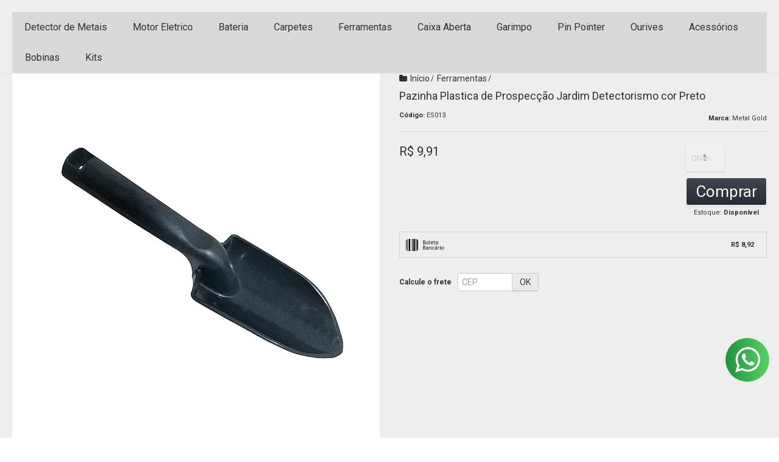

--- FILE ---
content_type: text/html; charset=utf-8
request_url: https://www.metalgold.com.br/pazinha-plastica-de-prospeccao-jardim-detectorismo-cor-preto
body_size: 31175
content:

<!DOCTYPE html>
<html lang="pt-br">
  <head>
    <meta charset="utf-8">
    <meta content='width=device-width, initial-scale=1.0, maximum-scale=2.0' name='viewport' />
    <title>Pazinha Plastica para Jardinagem e Prospecção - Metal Gold</title>
    <meta http-equiv="X-UA-Compatible" content="IE=edge">
    <meta name="generator" content="Loja Integrada" />

    <link rel="dns-prefetch" href="https://cdn.awsli.com.br/">
    <link rel="preconnect" href="https://cdn.awsli.com.br/">
    <link rel="preconnect" href="https://fonts.googleapis.com">
    <link rel="preconnect" href="https://fonts.gstatic.com" crossorigin>

    
  
      <meta property="og:url" content="https://www.metalgold.com.br/pazinha-plastica-de-prospeccao-jardim-detectorismo-cor-preto" />
      <meta property="og:type" content="website" />
      <meta property="og:site_name" content="Metal Gold" />
      <meta property="og:locale" content="pt_BR" />
    
  <!-- Metadata para o facebook -->
  <meta property="og:type" content="website" />
  <meta property="og:title" content="Pazinha Plastica de Prospecção Jardim Detectorismo cor Preto" />
  <meta property="og:image" content="https://cdn.awsli.com.br/800x800/2238/2238644/produto/242155865/sem-t-tulo-3-recuperado-copiar-0w6e71nlyt.jpg" />
  <meta name="twitter:card" content="product" />
  
  <meta name="twitter:domain" content="www.metalgold.com.br" />
  <meta name="twitter:url" content="https://www.metalgold.com.br/pazinha-plastica-de-prospeccao-jardim-detectorismo-cor-preto?utm_source=twitter&utm_medium=twitter&utm_campaign=twitter" />
  <meta name="twitter:title" content="Pazinha Plastica de Prospecção Jardim Detectorismo cor Preto" />
  <meta name="twitter:description" content="Compre Pazinha Plastica para Jardinagem e Prospecção barato na Metal Gold. Adquira online, aproveite ofertas especiais e receba frete grátis!* Acesse." />
  <meta name="twitter:image" content="https://cdn.awsli.com.br/300x300/2238/2238644/produto/242155865/sem-t-tulo-3-recuperado-copiar-0w6e71nlyt.jpg" />
  <meta name="twitter:label1" content="Código" />
  <meta name="twitter:data1" content="ES013" />
  <meta name="twitter:label2" content="Disponibilidade" />
  <meta name="twitter:data2" content="Disponível" />


    
  
    <script>
      setTimeout(function() {
        if (typeof removePageLoading === 'function') {
          removePageLoading();
        };
      }, 7000);
    </script>
  



    

  

    <link rel="canonical" href="https://www.metalgold.com.br/pazinha-plastica-de-prospeccao-jardim-detectorismo-cor-preto" />
  



  <meta name="description" content="Compre Pazinha Plastica para Jardinagem e Prospecção barato na Metal Gold. Adquira online, aproveite ofertas especiais e receba frete grátis!* Acesse." />
  <meta property="og:description" content="Compre Pazinha Plastica para Jardinagem e Prospecção barato na Metal Gold. Adquira online, aproveite ofertas especiais e receba frete grátis!* Acesse." />







  <meta name="robots" content="index, follow" />



    
      
        <link rel="shortcut icon" href="https://cdn.awsli.com.br/2238/2238644/favicon/logo-bot-metal-gold-menor-fundo-preto-redondo-z7kpzzv094.png" />
      
      <link rel="icon" href="https://cdn.awsli.com.br/2238/2238644/favicon/logo-bot-metal-gold-menor-fundo-preto-redondo-z7kpzzv094.png" sizes="192x192">
    
    
      <meta name="theme-color" content="#2D303C">
    

    
      <link rel="stylesheet" href="https://cdn.awsli.com.br/production/static/loja/estrutura/v1/css/all.min.css?v=b29f0c6" type="text/css">
    
    <!--[if lte IE 8]><link rel="stylesheet" href="https://cdn.awsli.com.br/production/static/loja/estrutura/v1/css/ie-fix.min.css" type="text/css"><![endif]-->
    <!--[if lte IE 9]><style type="text/css">.lateral-fulbanner { position: relative; }</style><![endif]-->

    

    
    
      <link href="https://fonts.googleapis.com/css2?family=Open%20Sans:wght@300;400;600;700&display=swap" rel="stylesheet">
    

    
      <link rel="stylesheet" href="https://cdn.awsli.com.br/production/static/loja/estrutura/v1/css/bootstrap-responsive.css?v=b29f0c6" type="text/css">
      <link rel="stylesheet" href="https://cdn.awsli.com.br/production/static/loja/estrutura/v1/css/style-responsive.css?v=b29f0c6">
    

    <link rel="stylesheet" href="/tema.css?v=20250915-075609">

    

    <script type="text/javascript">
      var LOJA_ID = 2238644;
      var MEDIA_URL = "https://cdn.awsli.com.br/";
      var API_URL_PUBLIC = 'https://api.awsli.com.br/';
      
        var CARRINHO_PRODS = [];
      
      var ENVIO_ESCOLHIDO = 0;
      var ENVIO_ESCOLHIDO_CODE = 0;
      var CONTRATO_INTERNACIONAL = false;
      var CONTRATO_BRAZIL = !CONTRATO_INTERNACIONAL;
      var IS_STORE_ASYNC = true;
      var IS_CLIENTE_ANONIMO = false;
    </script>

    

    <!-- Editor Visual -->
    

    <script>
      

      const isPreview = JSON.parse(sessionStorage.getItem('preview', true));
      if (isPreview) {
        const url = location.href
        location.search === '' && url + (location.search = '?preview=None')
      }
    </script>

    
      <script src="https://cdn.awsli.com.br/production/static/loja/estrutura/v1/js/all.min.js?v=b29f0c6"></script>
    
    <!-- HTML5 shim and Respond.js IE8 support of HTML5 elements and media queries -->
    <!--[if lt IE 9]>
      <script src="https://oss.maxcdn.com/html5shiv/3.7.2/html5shiv.min.js"></script>
      <script src="https://oss.maxcdn.com/respond/1.4.2/respond.min.js"></script>
    <![endif]-->

    <link rel="stylesheet" href="https://cdn.awsli.com.br/production/static/loja/estrutura/v1/css/slick.min.css" type="text/css">
    <script src="https://cdn.awsli.com.br/production/static/loja/estrutura/v1/js/slick.min.js?v=b29f0c6"></script>
    <link rel="stylesheet" href="https://cdn.awsli.com.br/production/static/css/jquery.fancybox.min.css" type="text/css" />
    <script src="https://cdn.awsli.com.br/production/static/js/jquery/jquery.fancybox.pack.min.js"></script>

    
    

  
  <link rel="stylesheet" href="https://cdn.awsli.com.br/production/static/loja/estrutura/v1/css/imagezoom.min.css" type="text/css">
  <script src="https://cdn.awsli.com.br/production/static/loja/estrutura/v1/js/jquery.imagezoom.min.js"></script>

  <script type="text/javascript">
    var PRODUTO_ID = '242155865';
    var URL_PRODUTO_FRETE_CALCULAR = 'https://www.metalgold.com.br/carrinho/frete';
    var variacoes = undefined;
    var grades = undefined;
    var imagem_grande = "https://cdn.awsli.com.br/2500x2500/2238/2238644/produto/242155865/sem-t-tulo-3-recuperado-copiar-0w6e71nlyt.jpg";
    var produto_grades_imagens = {};
    var produto_preco_sob_consulta = false;
    var produto_preco = 9.91;
  </script>
  <script type="text/javascript" src="https://cdn.awsli.com.br/production/static/loja/estrutura/v1/js/produto.min.js?v=b29f0c6"></script>
  <script type="text/javascript" src="https://cdn.awsli.com.br/production/static/loja/estrutura/v1/js/eventos-pixel-produto.min.js?v=b29f0c6"></script>


    
      
        <!-- Facebook Pixel Code -->
<script>
!function(f,b,e,v,n,t,s){if(f.fbq)return;n=f.fbq=function(){n.callMethod?
n.callMethod.apply(n,arguments):n.queue.push(arguments)};if(!f._fbq)f._fbq=n;
n.push=n;n.loaded=!0;n.version='2.0';n.queue=[];t=b.createElement(e);t.async=!0;
t.src=v;s=b.getElementsByTagName(e)[0];s.parentNode.insertBefore(t,s)}(window,
document,'script','https://connect.facebook.net/en_US/fbevents.js');

fbq('init', '403367488248894');
fbq('track', "PageView");


  fbq('track', 'ViewContent', {
    
      content_type: 'product',
    
    content_ids: ['ES013'],
    content_name: 'Pazinha Plastica de Prospecção Jardim Detectorismo cor Preto',
    value: 9.91,
    currency: 'BRL'
  });



</script>
<noscript><img height="1" width="1" style="display:none"
src="https://www.facebook.com/tr?id=403367488248894&ev=PageView&noscript=1"
/></noscript>
<!-- End Facebook Pixel Code -->
      
        
      
        <script>
  (function(i,s,o,g,r,a,m){i['GoogleAnalyticsObject']=r;i[r]=i[r]||function(){
  (i[r].q=i[r].q||[]).push(arguments)},i[r].l=1*new Date();a=s.createElement(o),
  m=s.getElementsByTagName(o)[0];a.async=1;a.src=g;m.parentNode.insertBefore(a,m)
  })(window,document,'script','//www.google-analytics.com/analytics.js','ga');

  ga('create', 'UA-217490409-1', document.domain.replace(/^(www|store|loja)\./,''));
  ga('require', 'displayfeatures');
  
  
    ga('set', 'ecomm_prodid', 'ES013');
    ga('set', 'ecomm_pagetype', 'product');
    
      ga('set', 'ecomm_totalvalue', '9.91');
    
  
  
  
  ga('send', 'pageview');
</script>

      
    

    
<script>
  var url = '/_events/api/setEvent';

  var sendMetrics = function(event, user = {}) {
    var unique_identifier = uuidv4();

    try {
      var data = {
        request: {
          id: unique_identifier,
          environment: 'production'
        },
        store: {
          id: 2238644,
          name: 'Metal Gold',
          test_account: false,
          has_meta_app: window.has_meta_app ?? false,
          li_search: true
        },
        device: {
          is_mobile: /Mobi/.test(window.navigator.userAgent),
          user_agent: window.navigator.userAgent,
          ip: '###device_ip###'
        },
        page: {
          host: window.location.hostname,
          path: window.location.pathname,
          search: window.location.search,
          type: 'product',
          title: document.title,
          referrer: document.referrer
        },
        timestamp: '###server_timestamp###',
        user_timestamp: new Date().toISOString(),
        event,
        origin: 'store'
      };

      if (window.performance) {
        var [timing] = window.performance.getEntriesByType('navigation');

        data['time'] = {
          server_response: Math.round(timing.responseStart - timing.requestStart)
        };
      }

      var _user = {},
          user_email_cookie = $.cookie('user_email'),
          user_data_cookie = $.cookie('LI-UserData');

      if (user_email_cookie) {
        var user_email = decodeURIComponent(user_email_cookie);

        _user['email'] = user_email;
      }

      if (user_data_cookie) {
        var user_data = JSON.parse(user_data_cookie);

        _user['logged'] = user_data.logged;
        _user['id'] = user_data.id ?? undefined;
      }

      $.each(user, function(key, value) {
        _user[key] = value;
      });

      if (!$.isEmptyObject(_user)) {
        data['user'] = _user;
      }

      try {
        var session_identifier = $.cookie('li_session_identifier');

        if (!session_identifier) {
          session_identifier = uuidv4();
        };

        var expiration_date = new Date();

        expiration_date.setTime(expiration_date.getTime() + (30 * 60 * 1000)); // 30 minutos

        $.cookie('li_session_identifier', session_identifier, {
          expires: expiration_date,
          path: '/'
        });

        data['session'] = {
          id: session_identifier
        };
      } catch (err) { }

      try {
        var user_session_identifier = $.cookie('li_user_session_identifier');

        if (!user_session_identifier) {
          user_session_identifier = uuidv4();

          $.cookie('li_user_session_identifier', user_session_identifier, {
            path: '/'
          });
        };

        data['user_session'] = {
          id: user_session_identifier
        };
      } catch (err) { }

      var _cookies = {},
          fbc = $.cookie('_fbc'),
          fbp = $.cookie('_fbp');

      if (fbc) {
        _cookies['fbc'] = fbc;
      }

      if (fbp) {
        _cookies['fbp'] = fbp;
      }

      if (!$.isEmptyObject(_cookies)) {
        data['session']['cookies'] = _cookies;
      }

      try {
        var ab_test_cookie = $.cookie('li_ab_test_running');

        if (ab_test_cookie) {
          var ab_test = JSON.parse(atob(ab_test_cookie));

          if (ab_test.length) {
            data['store']['ab_test'] = ab_test;
          }
        }
      } catch (err) { }

      var _utm = {};

      $.each(sessionStorage, function(key, value) {
        if (key.startsWith('utm_')) {
          var name = key.split('_')[1];

          _utm[name] = value;
        }
      });

      if (!$.isEmptyObject(_utm)) {
        data['session']['utm'] = _utm;
      }

      var controller = new AbortController();

      setTimeout(function() {
        controller.abort();
      }, 5000);

      fetch(url, {
        keepalive: true,
        method: 'POST',
        headers: {
          'Content-Type': 'application/json'
        },
        body: JSON.stringify({ data }),
        signal: controller.signal
      });
    } catch (err) { }

    return unique_identifier;
  }
</script>

    
<script>
  (function() {
    var initABTestHandler = function() {
      try {
        if ($.cookie('li_ab_test_running')) {
          return
        };
        var running_tests = [];

        
        
        
        

        var running_tests_to_cookie = JSON.stringify(running_tests);
        running_tests_to_cookie = btoa(running_tests_to_cookie);
        $.cookie('li_ab_test_running', running_tests_to_cookie, {
          path: '/'
        });

        
        if (running_tests.length > 0) {
          setTimeout(function() {
            $.ajax({
              url: "/conta/status"
            });
          }, 500);
        };

      } catch (err) { }
    }
    setTimeout(initABTestHandler, 500);
  }());
</script>

    
<script>
  $(function() {
    // Clicar em um produto
    $('.listagem-item').click(function() {
      var row, column;

      var $list = $(this).closest('[data-produtos-linha]'),
          index = $(this).closest('li').index();

      if($list.find('.listagem-linha').length === 1) {
        var productsPerRow = $list.data('produtos-linha');

        row = Math.floor(index / productsPerRow) + 1;
        column = (index % productsPerRow) + 1;
      } else {
        row = $(this).closest('.listagem-linha').index() + 1;
        column = index + 1;
      }

      var body = {
        item_id: $(this).attr('data-id'),
        item_sku: $(this).find('.produto-sku').text(),
        item_name: $(this).find('.nome-produto').text().trim(),
        item_row: row,
        item_column: column
      };

      var eventID = sendMetrics({
        type: 'event',
        name: 'select_product',
        data: body
      });

      $(document).trigger('li_select_product', [eventID, body]);
    });

    // Clicar no "Fale Conosco"
    $('#modalContato').on('show', function() {
      var value = 'Fale Conosco';

      var eventID = sendMetrics({
        type: 'event',
        name: 'start_contact',
        data: { text: value }
      });

      $(document).trigger('li_start_contact', [eventID, value]);
    });

    // Clicar no WhatsApp
    $('.li-whatsapp a').click(function() {
      var value = 'WhatsApp';

      var eventID = sendMetrics({
        type: 'event',
        name: 'start_contact',
        data: { text: value }
      });

      $(document).trigger('li_start_contact', [eventID, value]);
    });

    
      // Visualizar o produto
      var body = {
        item_id: '242155865',
        item_sku: 'ES013',
        item_name: 'Pazinha Plastica de Prospecção Jardim Detectorismo cor Preto',
        item_category: 'Ferramentas',
        item_type: 'product',
        
          full_price: 9.91,
          promotional_price: null,
          price: 9.91,
        
        quantity: 1
      };

      var params = new URLSearchParams(window.location.search),
          recommendation_shelf = null,
          recommendation = {};

      if (
        params.has('recomendacao_id') &&
        params.has('email_ref') &&
        params.has('produtos_recomendados')
      ) {
        recommendation['email'] = {
          id: params.get('recomendacao_id'),
          email_id: params.get('email_ref'),
          products: $.map(params.get('produtos_recomendados').split(','), function(value) {
            return parseInt(value)
          })
        };
      }

      if (recommendation_shelf) {
        recommendation['shelf'] = recommendation_shelf;
      }

      if (!$.isEmptyObject(recommendation)) {
        body['recommendation'] = recommendation;
      }

      var eventID = sendMetrics({
        type: 'pageview',
        name: 'view_product',
        data: body
      });

      $(document).trigger('li_view_product', [eventID, body]);

      // Calcular frete
      $('#formCalcularCep').submit(function() {
        $(document).ajaxSuccess(function(event, xhr, settings) {
          try {
            var url = new URL(settings.url);

            if(url.pathname !== '/carrinho/frete') return;

            var data = xhr.responseJSON;

            if(data.error) return;

            var params = url.searchParams;

            var body = {
              zipcode: params.get('cep'),
              deliveries: $.map(data, function(delivery) {
                if(delivery.msgErro) return;

                return {
                  id: delivery.id,
                  name: delivery.name,
                  price: delivery.price,
                  delivery_time: delivery.deliveryTime
                };
              })
            };

            var eventID = sendMetrics({
              type: 'event',
              name: 'calculate_shipping',
              data: body
            });

            $(document).trigger('li_calculate_shipping', [eventID, body]);

            $(document).off('ajaxSuccess');
          } catch(error) {}
        });
      });

      // Visualizar compre junto
      $(document).on('buy_together_ready', function() {
        var $buyTogether = $('.compre-junto');

        var observer = new IntersectionObserver(function(entries) {
          entries.forEach(function(entry) {
            if(entry.isIntersecting) {
              var body = {
                title: $buyTogether.find('.compre-junto__titulo').text(),
                id: $buyTogether.data('id'),
                items: $buyTogether.find('.compre-junto__produto').map(function() {
                  var $product = $(this);

                  return {
                    item_id: $product.attr('data-id'),
                    item_sku: $product.attr('data-code'),
                    item_name: $product.find('.compre-junto__nome').text(),
                    full_price: $product.find('.compre-junto__preco--regular').data('price') || null,
                    promotional_price: $product.find('.compre-junto__preco--promocional').data('price') || null
                  };
                }).get()
              };

              var eventID = sendMetrics({
                type: 'event',
                name: 'view_buy_together',
                data: body
              });

              $(document).trigger('li_view_buy_together', [eventID, body]);

              observer.disconnect();
            }
          });
        }, { threshold: 1.0 });

        observer.observe($buyTogether.get(0));

        $('.compre-junto__atributo--grade').click(function(event) {
          if(!event.originalEvent) return;

          var body = {
            grid_name: $(this).closest('.compre-junto__atributos').data('grid'),
            variation_name: $(this).data('variation')
          };

          var eventID = sendMetrics({
            type: 'event',
            name: 'select_buy_together_variation',
            data: body
          });

          $(document).trigger('li_select_buy_together_variation', [eventID, body]);
        });

        $('.compre-junto__atributo--lista').change(function(event) {
          if(!event.originalEvent) return;

          var $selectedOption = $(this).find('option:selected');

          if(!$selectedOption.is('[value]')) return;

          var body = {
            grid_name: $(this).closest('.compre-junto__atributos').data('grid'),
            variation_name: $selectedOption.text()
          };

          var eventID = sendMetrics({
            type: 'event',
            name: 'select_buy_together_variation',
            data: body
          });

          $(document).trigger('li_select_buy_together_variation', [eventID, body]);
        });
      });

      // Selecionar uma variação
      $('.atributo-item').click(function(event) {
        if(!event.originalEvent) return;

        var body = {
          grid_name: $(this).data('grade-nome'),
          variation_name: $(this).data('variacao-nome')
        };

        var eventID = sendMetrics({
          type: 'event',
          name: 'select_variation',
          data: body
        });

        $(document).trigger('li_select_variation', [eventID, body]);
      });
    
  });
</script>


    
	<!-- Mail - Chip -->
  
    <script type="text/javascript" charset="utf-8">
      id="mcjs">!function(c,h,i,m,p){m=c.createElement(h),p=c.getElementsByTagName(h)[0],m.async=1,m.src=i,p.parentNode.insertBefore(m,p)}(document,"script","https://chimpstatic.com/mcjs-connected/js/users/d73e08f53cdd86f52601b782e/5540db292e3a79425cb31544a.js");
    </script>
  

	<!-- Hotjar -->
  
      <!-- Hotjar Tracking Code for https://www.metalgold.com.br/ -->
<script>
    (function(h,o,t,j,a,r){
        h.hj=h.hj||function(){(h.hj.q=h.hj.q||[]).push(arguments)};
        h._hjSettings={hjid:3456652,hjsv:6};
        a=o.getElementsByTagName('head')[0];
        r=o.createElement('script');r.async=1;
        r.src=t+h._hjSettings.hjid+j+h._hjSettings.hjsv;
        a.appendChild(r);
    })(window,document,'https://static.hotjar.com/c/hotjar-','.js?sv=');
</script>
  


    
      
        <link href="//cdn.awsli.com.br/temasv2/4420/__theme_custom.css?v=1714487649" rel="stylesheet" type="text/css">
<script src="//cdn.awsli.com.br/temasv2/4420/__theme_custom.js?v=1714487649"></script>
      
    

    
      <link rel="stylesheet" href="/avancado.css?v=20250915-075609" type="text/css" />
    

    
      
        <script defer async src="https://analytics.tiktok.com/i18n/pixel/sdk.js?sdkid=CC32J0BC77UCHIFG7UO0"></script>
      

      
        <script type="text/javascript">
          !function (w, d, t) {
            w.TiktokAnalyticsObject=t;
            var ttq=w[t]=w[t]||[];
            ttq.methods=["page","track","identify","instances","debug","on","off","once","ready","alias","group","enableCookie","disableCookie"];
            ttq.setAndDefer=function(t,e){
              t[e]=function(){
                t.push([e].concat(Array.prototype.slice.call(arguments,0)))
              }
            }
            for(var i=0;i<ttq.methods.length;i++)
              ttq.setAndDefer(ttq,ttq.methods[i]);
          }(window, document, 'ttq');

          window.LI_TIKTOK_PIXEL_ENABLED = true;
        </script>
      

      
    

    
  <link rel="manifest" href="/manifest.json" />




  </head>
  <body class="pagina-produto produto-242155865   ">
    <div id="fb-root"></div>
    
  
    <div id="full-page-loading">
      <div class="conteiner" style="height: 100%;">
        <div class="loading-placeholder-content">
          <div class="loading-placeholder-effect loading-placeholder-header"></div>
          <div class="loading-placeholder-effect loading-placeholder-body"></div>
        </div>
      </div>
      <script>
        var is_full_page_loading = true;
        function removePageLoading() {
          if (is_full_page_loading) {
            try {
              $('#full-page-loading').remove();
            } catch(e) {}
            try {
              var div_loading = document.getElementById('full-page-loading');
              if (div_loading) {
                div_loading.remove();
              };
            } catch(e) {}
            is_full_page_loading = false;
          };
        };
        $(function() {
          setTimeout(function() {
            removePageLoading();
          }, 1);
        });
      </script>
      <style>
        #full-page-loading { position: fixed; z-index: 9999999; margin: auto; top: 0; left: 0; bottom: 0; right: 0; }
        #full-page-loading:before { content: ''; display: block; position: fixed; top: 0; left: 0; width: 100%; height: 100%; background: rgba(255, 255, 255, .98); background: radial-gradient(rgba(255, 255, 255, .99), rgba(255, 255, 255, .98)); }
        .loading-placeholder-content { height: 100%; display: flex; flex-direction: column; position: relative; z-index: 1; }
        .loading-placeholder-effect { background-color: #F9F9F9; border-radius: 5px; width: 100%; animation: pulse-loading 1.5s cubic-bezier(0.4, 0, 0.6, 1) infinite; }
        .loading-placeholder-content .loading-placeholder-body { flex-grow: 1; margin-bottom: 30px; }
        .loading-placeholder-content .loading-placeholder-header { height: 20%; min-height: 100px; max-height: 200px; margin: 30px 0; }
        @keyframes pulse-loading{50%{opacity:.3}}
      </style>
    </div>
  



    
      
        


<div class="barra-inicial fundo-secundario">
  <div class="conteiner">
    <div class="row-fluid">
      <div class="lista-redes span3 hidden-phone">
        
          <ul>
            
              <li>
                <a href="https://facebook.com/lojametalgold" target="_blank" aria-label="Siga nos no Facebook"><i class="icon-facebook"></i></a>
              </li>
            
            
            
            
              <li>
                <a href="https://youtube.com.br/c/MetalGold" target="_blank" aria-label="Siga nos no Youtube"><i class="icon-youtube"></i></a>
              </li>
            
            
              <li>
                <a href="https://instagram.com/metalgold.com.br" target="_blank" aria-label="Siga nos no Instagram"><i class="icon-instagram"></i></a>
              </li>
            
            
            
              <li>
                <a href="https://www.instagram.com/metalgold.com.br/" target="_blank" rel="noopener" aria-label="Acesse nosso Blog"><i class="icon-bold"></i></a>
              </li>
            
          </ul>
        
      </div>
      <div class="canais-contato span9">
        <ul>
          <li class="hidden-phone">
            <a href="#modalContato" data-toggle="modal" data-target="#modalContato">
              <i class="icon-comment"></i>
              Fale Conosco
            </a>
          </li>
          
            <li>
              <span>
                <i class="icon-phone"></i>Telefone: (31) 99948-9017
              </span>
            </li>
          
          
            <li class="tel-whatsapp">
              <span>
                <i class="fa fa-whatsapp"></i>Whatsapp: (31) 99948-9017
              </span>
            </li>
          
          
        </ul>
      </div>
    </div>
  </div>
</div>

      
    

    <div class="conteiner-principal">
      
        
          
<div id="cabecalho">

  <div class="atalhos-mobile visible-phone fundo-secundario borda-principal">
    <ul>

      <li><a href="https://www.metalgold.com.br/" class="icon-home"> </a></li>
      
      <li class="fundo-principal"><a href="https://www.metalgold.com.br/carrinho/index" class="icon-shopping-cart"> </a></li>
      
      
        <li class="menu-user-logged" style="display: none;"><a href="https://www.metalgold.com.br/conta/logout" class="icon-signout menu-user-logout"> </a></li>
      
      
      <li><a href="https://www.metalgold.com.br/conta/index" class="icon-user"> </a></li>
      
      <li class="vazia"><span>&nbsp;</span></li>

    </ul>
  </div>

  <div class="conteiner">
    <div class="row-fluid">
      <div class="span3">
        <h2 class="logo cor-secundaria">
          <a href="https://www.metalgold.com.br/" title="Metal Gold">
            
            <img src="https://cdn.awsli.com.br/400x300/2238/2238644/logo/loho-metalgold-loja-integrada-600x300-qz60bmolg8.jpg" alt="Metal Gold" />
            
          </a>
        </h2>


      </div>

      <div class="conteudo-topo span9">
        <div class="superior row-fluid hidden-phone">
          <div class="span8">
            
              
                <div class="btn-group menu-user-logged" style="display: none;">
                  <a href="https://www.metalgold.com.br/conta/index" class="botao secundario pequeno dropdown-toggle" data-toggle="dropdown">
                    Olá, <span class="menu-user-name"></span>
                    <span class="icon-chevron-down"></span>
                  </a>
                  <ul class="dropdown-menu">
                    <li>
                      <a href="https://www.metalgold.com.br/conta/index" title="Minha conta">Minha conta</a>
                    </li>
                    
                      <li>
                        <a href="https://www.metalgold.com.br/conta/pedido/listar" title="Minha conta">Meus pedidos</a>
                      </li>
                    
                    <li>
                      <a href="https://www.metalgold.com.br/conta/favorito/listar" title="Meus favoritos">Meus favoritos</a>
                    </li>
                    <li>
                      <a href="https://www.metalgold.com.br/conta/logout" title="Sair" class="menu-user-logout">Sair</a>
                    </li>
                  </ul>
                </div>
              
              
                <a href="https://www.metalgold.com.br/conta/login" class="bem-vindo cor-secundaria menu-user-welcome">
                  Bem-vindo, <span class="cor-principal">identifique-se</span> para fazer pedidos
                </a>
              
            
          </div>
          <div class="span4">
            <ul class="acoes-conta borda-alpha">
              
                <li>
                  <i class="icon-list fundo-principal"></i>
                  <a href="https://www.metalgold.com.br/conta/pedido/listar" class="cor-secundaria">Meus Pedidos</a>
                </li>
              
              
                <li>
                  <i class="icon-user fundo-principal"></i>
                  <a href="https://www.metalgold.com.br/conta/index" class="cor-secundaria">Minha Conta</a>
                </li>
              
            </ul>
          </div>
        </div>

        <div class="inferior row-fluid ">
          <div class="span8 busca-mobile">
            <a href="javascript:;" class="atalho-menu visible-phone icon-th botao principal"> </a>

            <div class="busca borda-alpha">
              <form id="form-buscar" action="/buscar" method="get">
                <input id="auto-complete" type="text" name="q" placeholder="Digite o que você procura" value="" autocomplete="off" maxlength="255" />
                <button class="botao botao-busca icon-search fundo-secundario" aria-label="Buscar"></button>
              </form>
            </div>

          </div>

          
            <div class="span4 hidden-phone">
              

  <div class="carrinho vazio">
    
      <a href="https://www.metalgold.com.br/carrinho/index">
        <i class="icon-shopping-cart fundo-principal"></i>
        <strong class="qtd-carrinho titulo cor-secundaria" style="display: none;">0</strong>
        <span style="display: none;">
          
            <b class="titulo cor-secundaria"><span>Meu Carrinho</span></b>
          
          <span class="cor-secundaria">Produtos adicionados</span>
        </span>
        
          <span class="titulo cor-secundaria vazio-text">Carrinho vazio</span>
        
      </a>
    
    <div class="carrinho-interno-ajax"></div>
  </div>
  
<div class="minicart-placeholder" style="display: none;">
  <div class="carrinho-interno borda-principal">
    <ul>
      <li class="minicart-item-modelo">
        
          <div class="preco-produto com-promocao destaque-parcela ">
            <div>
              <s class="preco-venda">
                R$ --PRODUTO_PRECO_DE--
              </s>
              <strong class="preco-promocional cor-principal">
                R$ --PRODUTO_PRECO_POR--
              </strong>
            </div>
          </div>
        
        <a data-href="--PRODUTO_URL--" class="imagem-produto">
          <img data-src="https://cdn.awsli.com.br/64x64/--PRODUTO_IMAGEM--" alt="--PRODUTO_NOME--" />
        </a>
        <a data-href="--PRODUTO_URL--" class="nome-produto cor-secundaria">
          --PRODUTO_NOME--
        </a>
        <div class="produto-sku hide">--PRODUTO_SKU--</div>
      </li>
    </ul>
    <div class="carrinho-rodape">
      <span class="carrinho-info">
        
          <i>--CARRINHO_QUANTIDADE-- produto no carrinho</i>
        
        
          
            <span class="carrino-total">
              Total: <strong class="titulo cor-principal">R$ --CARRINHO_TOTAL_ITENS--</strong>
            </span>
          
        
      </span>
      <a href="https://www.metalgold.com.br/carrinho/index" class="botao principal">
        
          <i class="icon-shopping-cart"></i>Ir para o carrinho
        
      </a>
    </div>
  </div>
</div>



            </div>
          
        </div>

      </div>
    </div>
    


  
    
      
<div class="menu superior">
  <ul class="nivel-um">
    


    

  


    
      <li class="categoria-id-16861298  borda-principal">
        <a href="https://www.metalgold.com.br/detector-de-metais" title="Detector de Metais">
          <strong class="titulo cor-secundaria">Detector de Metais</strong>
          
        </a>
        
      </li>
    
      <li class="categoria-id-22905162  borda-principal">
        <a href="https://www.metalgold.com.br/motor-eletrico" title="Motor Eletrico">
          <strong class="titulo cor-secundaria">Motor Eletrico</strong>
          
        </a>
        
      </li>
    
      <li class="categoria-id-23821335  borda-principal">
        <a href="https://www.metalgold.com.br/bateria-para-bicicleta-eletrica" title="Bateria">
          <strong class="titulo cor-secundaria">Bateria</strong>
          
        </a>
        
      </li>
    
      <li class="categoria-id-20188784  borda-principal">
        <a href="https://www.metalgold.com.br/carpetes-20188784" title="Carpetes">
          <strong class="titulo cor-secundaria">Carpetes</strong>
          
        </a>
        
      </li>
    
      <li class="categoria-id-17364531  borda-principal">
        <a href="https://www.metalgold.com.br/ferramentas" title="Ferramentas">
          <strong class="titulo cor-secundaria">Ferramentas</strong>
          
        </a>
        
      </li>
    
      <li class="categoria-id-19262240  borda-principal">
        <a href="https://www.metalgold.com.br/caixa-aberta-19262240" title="Caixa Aberta">
          <strong class="titulo cor-secundaria">Caixa Aberta</strong>
          
        </a>
        
      </li>
    
      <li class="categoria-id-17364503  borda-principal">
        <a href="https://www.metalgold.com.br/garimpo" title="Garimpo">
          <strong class="titulo cor-secundaria">Garimpo</strong>
          
        </a>
        
      </li>
    
      <li class="categoria-id-16861317  borda-principal">
        <a href="https://www.metalgold.com.br/pin-pointer" title="Pin Pointer">
          <strong class="titulo cor-secundaria">Pin Pointer</strong>
          
        </a>
        
      </li>
    
      <li class="categoria-id-17364583  borda-principal">
        <a href="https://www.metalgold.com.br/ourives" title="Ourives">
          <strong class="titulo cor-secundaria">Ourives</strong>
          
        </a>
        
      </li>
    
      <li class="categoria-id-17364555  borda-principal">
        <a href="https://www.metalgold.com.br/acessorios" title="Acessórios">
          <strong class="titulo cor-secundaria">Acessórios</strong>
          
        </a>
        
      </li>
    
      <li class="categoria-id-16878127  borda-principal">
        <a href="https://www.metalgold.com.br/bobinas" title="Bobinas">
          <strong class="titulo cor-secundaria">Bobinas</strong>
          
        </a>
        
      </li>
    
      <li class="categoria-id-16905505  borda-principal">
        <a href="https://www.metalgold.com.br/kits" title="Kits">
          <strong class="titulo cor-secundaria">Kits</strong>
          
        </a>
        
      </li>
    
  </ul>
</div>

    
  


  </div>
  <span id="delimitadorBarra"></span>
</div>

          

  


        
      

      
  


      <div id="corpo">
        <div class="conteiner">
          

          
  


          
            <div class="secao-principal row-fluid sem-coluna">
              

              
  <div class="span12 produto" itemscope="itemscope" itemtype="http://schema.org/Product">
    <div class="row-fluid">
      <div class="span6">
        
        <div class="conteiner-imagem">
          <div>
            
              <a href="https://cdn.awsli.com.br/2500x2500/2238/2238644/produto/242155865/sem-t-tulo-3-recuperado-copiar-0w6e71nlyt.jpg" title="Ver imagem grande do produto" id="abreZoom" style="display: none;"><i class="icon-zoom-in"></i></a>
            
            <img loading="lazy" src="https://cdn.awsli.com.br/600x700/2238/2238644/produto/242155865/sem-t-tulo-3-recuperado-copiar-0w6e71nlyt.jpg" alt="Pazinha Plastica de Prospecção Jardim Detectorismo cor Preto" id="imagemProduto" itemprop="image" />
          </div>
        </div>
        <div class="produto-thumbs thumbs-horizontal ">
          <div id="carouselImagem" class="flexslider ">
            <ul class="miniaturas slides">
              
                <li>
                  <a href="javascript:;" title="Pazinha Plastica de Prospecção Jardim Detectorismo cor Preto - Imagem 1" data-imagem-grande="https://cdn.awsli.com.br/2500x2500/2238/2238644/produto/242155865/sem-t-tulo-3-recuperado-copiar-0w6e71nlyt.jpg" data-imagem-id="151773100">
                    <span>
                      <img loading="lazy" src="https://cdn.awsli.com.br/64x50/2238/2238644/produto/242155865/sem-t-tulo-3-recuperado-copiar-0w6e71nlyt.jpg" alt="Pazinha Plastica de Prospecção Jardim Detectorismo cor Preto - Imagem 1" data-largeimg="https://cdn.awsli.com.br/2500x2500/2238/2238644/produto/242155865/sem-t-tulo-3-recuperado-copiar-0w6e71nlyt.jpg" data-mediumimg="https://cdn.awsli.com.br/600x700/2238/2238644/produto/242155865/sem-t-tulo-3-recuperado-copiar-0w6e71nlyt.jpg" />
                    </span>
                  </a>
                </li>
              
                <li>
                  <a href="javascript:;" title="Pazinha Plastica de Prospecção Jardim Detectorismo cor Preto - Imagem 2" data-imagem-grande="https://cdn.awsli.com.br/2500x2500/2238/2238644/produto/242155865/img_20231120_111131-copiar-e6przkfjc6.jpg" data-imagem-id="151773675">
                    <span>
                      <img loading="lazy" src="https://cdn.awsli.com.br/64x50/2238/2238644/produto/242155865/img_20231120_111131-copiar-e6przkfjc6.jpg" alt="Pazinha Plastica de Prospecção Jardim Detectorismo cor Preto - Imagem 2" data-largeimg="https://cdn.awsli.com.br/2500x2500/2238/2238644/produto/242155865/img_20231120_111131-copiar-e6przkfjc6.jpg" data-mediumimg="https://cdn.awsli.com.br/600x700/2238/2238644/produto/242155865/img_20231120_111131-copiar-e6przkfjc6.jpg" />
                    </span>
                  </a>
                </li>
              
            </ul>
          </div>
        </div>
        
          
        

        <!--googleoff: all-->

        <div class="produto-compartilhar">
          <div class="lista-redes">
            <div class="addthis_toolbox addthis_default_style addthis_32x32_style">
              <ul>
                <li class="visible-phone">
                  <a href="https://api.whatsapp.com/send?text=Pazinha%20Plastica%20de%20Prospec%C3%A7%C3%A3o%20Jardim%20Detectorismo%20cor%20Preto%20http%3A%2F%2Fwww.metalgold.com.br/pazinha-plastica-de-prospeccao-jardim-detectorismo-cor-preto" target="_blank"><i class="fa fa-whatsapp"></i></a>
                </li>
                
                <li class="hidden-phone">
                  
                    <a href="https://www.metalgold.com.br/conta/favorito/242155865/adicionar" class="lista-favoritos fundo-principal adicionar-favorito hidden-phone" rel="nofollow">
                      <i class="icon-plus"></i>
                      Lista de Desejos
                    </a>
                  
                </li>
                
                
              </ul>
            </div>
          </div>
        </div>

        <!--googleon: all-->

      </div>
      <div class="span6">
        <div class="principal">
          <div class="info-principal-produto">
            
<div class="breadcrumbs borda-alpha ">
  <ul>
    
      <li>
        <a href="https://www.metalgold.com.br/"><i class="fa fa-folder"></i>Início</a>
      </li>
    

    
    
    
      
        




  <li>
    <a href="https://www.metalgold.com.br/ferramentas">Ferramentas</a>
  </li>


      
      <!-- <li>
        <strong class="cor-secundaria">Pazinha Plastica de Prospecção Jardim Detectorismo cor Preto</strong>
      </li> -->
    

    
  </ul>
</div>

            <h1 class="nome-produto titulo cor-secundaria" itemprop="name">Pazinha Plastica de Prospecção Jardim Detectorismo cor Preto</h1>
            
            <div class="codigo-produto">
              <span class="cor-secundaria">
                <b>Código: </b> <span itemprop="sku">ES013</span>
              </span>
              
                <span class="cor-secundaria pull-right" itemprop="brand" itemscope="itemscope" itemtype="http://schema.org/Brand">
                  <b>Marca: </b>
                  <a href="https://www.metalgold.com.br/marca/metal-gold.html" itemprop="url">Metal Gold</a>
                  <meta itemprop="name" content="Metal Gold" />
                </span>
              
              <div class="hide trustvox-stars">
                <a href="#comentarios" target="_self">
                  <div data-trustvox-product-code-js="242155865" data-trustvox-should-skip-filter="true" data-trustvox-display-rate-schema="false"></div>
                </a>
              </div>
              


  


            </div>
          </div>

          
            

          

          

          

<div class="acoes-produto disponivel SKU-ES013" data-produto-id="242155865" data-variacao-id="">
  




  <div>
    
      <div class="preco-produto destaque-avista ">
        

          
            
          

          
            
              
                
                  <div>
                    
                      
                        
                          
                          <strong class="preco-promocional cor-principal titulo" data-sell-price="9.91">
                        
                      
                    
                      R$ 9,91
                    </strong>
                  </div>
                
              
            
          

          
            

  


          

          
            
            
          
        
      </div>
    
  </div>





  
    
    
      <!-- old microdata schema price (feature toggle disabled) -->
      
        
          
            
              
              
<div itemprop="offers" itemscope="itemscope" itemtype="http://schema.org/Offer">
    
      
      <meta itemprop="price" content="9.91"/>
      
    
    <meta itemprop="priceCurrency" content="BRL" />
    <meta itemprop="availability" content="http://schema.org/InStock"/>
    <meta itemprop="itemCondition" itemtype="http://schema.org/OfferItemCondition" content="http://schema.org/NewCondition" />
    
</div>

            
          
        
      
    
  



  

  
    
      <div class="comprar">
        
          
            
              <label class="qtde-adicionar-carrinho">
                <span class="qtde-carrinho-title">Qtde:</span>
                <input type="number" min="1" value="1" class="qtde-carrinho" name="qtde-carrinho" />
              </label>
            
            <a href="https://www.metalgold.com.br/carrinho/produto/242155865/adicionar" class="botao botao-comprar principal grande " rel="nofollow">
              <i class="icon-shopping-cart"></i> Comprar
            </a>
          
        

        
          <span class="cor-secundaria disponibilidade-produto">
            
              Estoque:
              <b class="cor-principal">
                Disponível
              </b>
            
          </span>
        
      </div>
    
  
</div>


	  <span id="DelimiterFloat"></span>

          

          



  <div class="parcelas-produto borda-alpha padrao" data-produto-id="242155865">
    

<ul class="accordion" id="formas-pagamento-lista-242155865">
  
    <li class="accordion-group">
      <div class="accordion-heading">
        
          <span class="accordion-toggle">
            <b class="text-parcelas pull-right cor-principal">R$ 8,92</b>
        
          
            <img loading="lazy" src="https://cdn.awsli.com.br/production/static/img/formas-de-pagamento/boleto-logo.png?v=b29f0c6" alt="Boleto Bancário" />
          
        
          </span>
        
      </div>
      
    </li>
  
</ul>
<div class="cep">
  
</div>

  </div>




          
            
<!--googleoff: all-->
<div class="cep">
  <form id="formCalcularCep">
    <input type="hidden" name="produto_id" value="242155865" />
    <label for="CEP">Calcule o frete</label>
    <div class="form-inline">
      <div class="input-append input-prepend">
        <input name="cep" class="input-small input-cep" type="tel" placeholder="CEP" />
        <button type="submit" class="btn">OK</button>
      </div>
      <a href="https://buscacepinter.correios.com.br/app/endereco/index.php" title="Busca cep nos Correios" target="_blank" class="hide">
        <i class="icon-question-sign"></i>&nbsp; Não sei meu CEP
      </a>
    </div>
  </form>
  <ul class="hide borda-alpha">
  </ul>
  <div class="aviso-disponibilidade hide cor-principal">* Este prazo de entrega está considerando a disponibilidade do produto + prazo de entrega.</div>
</div>
<!--googleon: all-->

          

        </div>
      </div>
    </div>
    <div id="buy-together-position1" class="row-fluid" style="display: none;"></div>
    
      <div class="row-fluid">
        <div class="span12">
          <div id="smarthint-product-position1"></div>
          <div id="blank-product-position1"></div>
          <div class="abas-custom">
            <div class="tab-content">
              <div class="tab-pane active" id="descricao" itemprop="description">
                <p>A pazinha plástica para prospecção é um instrumento essencial para detectoristas e jardineiros.</p>

<p>Durante o detectorismo, sua principal função é garantir facilidade na escavação, evitando danos a objetos enterrados. Feita de plástico resistente, é leve, fácil de manusear.</p>

<p>Na jardinagem, a pazinha plástica é uma extensão valiosa das mãos do jardineiro. Transplantar plantas e cavar pequenos buracos para o plantio tornam-se tarefas mais precisas com essa pazinha plastica.</p>

<h3><strong>Seu equipamento de detecção encontrou um objeto enterrado? Use a pazinha para escavar!</strong></h3>

<p>A principal vantagem de usar uma pá ao escavar locais onde o detector de metais emitiu um alerta é a eficiência no processo de escavação. A pá permite cavar rapidamente, atingir profundidades necessárias e oferece controle preciso sobre a área escavada, tornando o processo mais rápido e eficaz em comparação com outras ferramentas.</p>

<p> </p>

<h3><strong>Segurança na Compra</strong></h3>

<p>Nossa loja conta com um processo de expedição acompanhado por video monitoramento, desde o momento da chegada do produto em nosso estoque até a saída para envio; separação, emissão de notas fiscais, conferência, embalagem, expedição e demais processos, tudo é registrado, para segurança de Você cliente amigo e da nossa equipe de expedição.</p>

<h3><strong>Está com dúvidas?</strong></h3>

<p>Deixe sua pergunta ou entre em contato via WhatsApp! Teremos o prazer em te atender!</p>

              </div>
            </div>
          </div>
        </div>
      </div>
    
    <div id="buy-together-position2" class="row-fluid" style="display: none;"></div>

    <div class="row-fluid hide" id="comentarios-container">
      <div class="span12">
        <div id="smarthint-product-position2"></div>
        <div id="blank-product-position2"></div>
        <div class="abas-custom">
          <div class="tab-content">
            <div class="tab-pane active" id="comentarios">
              <div id="facebook_comments">
                
              </div>
              <div id="disqus_thread"></div>
              <div id="_trustvox_widget"></div>
            </div>
          </div>
        </div>
      </div>
    </div>

    


  



    
      <div class="row-fluid">
        <div class="span12">
          <div id="smarthint-product-position3"></div>
          <div id="blank-product-position3"></div>
          <div class="listagem  aproveite-tambem borda-alpha">
              <h4 class="titulo cor-secundaria">Produtos relacionados</h4>
            

<ul>
  
    <li class="listagem-linha"><ul class="row-fluid">
    
      
        
          <li class="span3">
        
      
    
      <div class="listagem-item " itemprop="isRelatedTo" itemscope="itemscope" itemtype="http://schema.org/Product">
        <a href="https://www.metalgold.com.br/produto/mini-pa-de-bico-detectorismo-camping-prospeccao-escoteiro.html" class="produto-sobrepor" title="Mini Pá Tramontina de Bico para Detectorismo, Camping, Prospecção, Escoteiro" itemprop="url"></a>
        <div class="imagem-produto">
          <img loading="lazy" src="https://cdn.awsli.com.br/300x300/2238/2238644/produto/137541722/9af7d50df4.jpg" alt="Mini Pá Tramontina de Bico para Detectorismo, Camping, Prospecção, Escoteiro" itemprop="image" content="https://cdn.awsli.com.br/300x300/2238/2238644/produto/137541722/9af7d50df4.jpg"/>
        </div>
        <div class="info-produto" itemprop="offers" itemscope="itemscope" itemtype="http://schema.org/Offer">
          <a href="https://www.metalgold.com.br/produto/mini-pa-de-bico-detectorismo-camping-prospeccao-escoteiro.html" class="nome-produto cor-secundaria" itemprop="name">
            Mini Pá Tramontina de Bico para Detectorismo, Camping, Prospecção, Escoteiro
          </a>
          <div class="produto-sku hide">MG046</div>
          
            




  <div>
    
      <div class="preco-produto destaque-avista ">
        

          
            
          

          
            
              
                
                  <div>
                    
                      
                        
                          <strong class="preco-promocional cor-principal " data-sell-price="47.68">
                        
                      
                    
                      R$ 47,68
                    </strong>
                  </div>
                
              
            
          

          
            

  
    <!--googleoff: all-->
      <div>
        <span class="preco-parcela ">
          
            até
            <strong class="cor-secundaria ">2x</strong>
          
          de
          <strong class="cor-secundaria">R$ 23,84</strong>
          
            <span>sem juros</span>
          
        </span>
      </div>
    <!--googleon: all-->
  


          

          
            
            
              
<span class="desconto-a-vista">
  ou <strong class="cor-principal titulo">R$ 42,91</strong>
  
    via Pix
  
</span>

            
          
        
      </div>
    
  </div>






          
          
        </div>

        


  
  
    
    <div class="acoes-produto hidden-phone">
      <a href="https://www.metalgold.com.br/produto/mini-pa-de-bico-detectorismo-camping-prospeccao-escoteiro.html" title="Ver detalhes do produto" class="botao botao-comprar principal">
        <i class="icon-search"></i>Ver mais
      </a>
    </div>
    <div class="acoes-produto-responsiva visible-phone">
      <a href="https://www.metalgold.com.br/produto/mini-pa-de-bico-detectorismo-camping-prospeccao-escoteiro.html" title="Ver detalhes do produto" class="tag-comprar fundo-principal">
        <span class="titulo">Ver mais</span>
        <i class="icon-search"></i>
      </a>
    </div>
    
  



        <div class="bandeiras-produto">
          
          
          
          
        </div>
      </div>
    </li>
    
      
      
    
  
    
    
      
        
          <li class="span3">
        
      
    
      <div class="listagem-item " itemprop="isRelatedTo" itemscope="itemscope" itemtype="http://schema.org/Product">
        <a href="https://www.metalgold.com.br/produto/sacho-coracao-mini-picareta-para-prospeccao-jardim-enxadinha.html" class="produto-sobrepor" title="Sacho Coração Mini Picareta Para Prospecção Jardim Enxadinha" itemprop="url"></a>
        <div class="imagem-produto">
          <img loading="lazy" src="https://cdn.awsli.com.br/300x300/2238/2238644/produto/137541828/838a72642c.jpg" alt="Sacho Coração Mini Picareta Para Prospecção Jardim Enxadinha" itemprop="image" content="https://cdn.awsli.com.br/300x300/2238/2238644/produto/137541828/838a72642c.jpg"/>
        </div>
        <div class="info-produto" itemprop="offers" itemscope="itemscope" itemtype="http://schema.org/Offer">
          <a href="https://www.metalgold.com.br/produto/sacho-coracao-mini-picareta-para-prospeccao-jardim-enxadinha.html" class="nome-produto cor-secundaria" itemprop="name">
            Sacho Coração Mini Picareta Para Prospecção Jardim Enxadinha
          </a>
          <div class="produto-sku hide">MG044</div>
          
            




  <div>
    
      <div class="preco-produto destaque-avista ">
        

          
            
          

          
            
              
                
                  <div>
                    
                      
                        
                          <strong class="preco-promocional cor-principal " data-sell-price="54.34">
                        
                      
                    
                      R$ 54,34
                    </strong>
                  </div>
                
              
            
          

          
            

  
    <!--googleoff: all-->
      <div>
        <span class="preco-parcela ">
          
            até
            <strong class="cor-secundaria ">2x</strong>
          
          de
          <strong class="cor-secundaria">R$ 27,17</strong>
          
            <span>sem juros</span>
          
        </span>
      </div>
    <!--googleon: all-->
  


          

          
            
            
              
<span class="desconto-a-vista">
  ou <strong class="cor-principal titulo">R$ 48,91</strong>
  
    via Pix
  
</span>

            
          
        
      </div>
    
  </div>






          
          
        </div>

        


  
  
    
    <div class="acoes-produto hidden-phone">
      <a href="https://www.metalgold.com.br/produto/sacho-coracao-mini-picareta-para-prospeccao-jardim-enxadinha.html" title="Ver detalhes do produto" class="botao botao-comprar principal">
        <i class="icon-search"></i>Ver mais
      </a>
    </div>
    <div class="acoes-produto-responsiva visible-phone">
      <a href="https://www.metalgold.com.br/produto/sacho-coracao-mini-picareta-para-prospeccao-jardim-enxadinha.html" title="Ver detalhes do produto" class="tag-comprar fundo-principal">
        <span class="titulo">Ver mais</span>
        <i class="icon-search"></i>
      </a>
    </div>
    
  



        <div class="bandeiras-produto">
          
          
          
          
        </div>
      </div>
    </li>
    
      
      
    
  
    
    
      
        
          <li class="span3">
        
      
    
      <div class="listagem-item " itemprop="isRelatedTo" itemscope="itemscope" itemtype="http://schema.org/Product">
        <a href="https://www.metalgold.com.br/pazinha-de-ferro-cabo-de-borracha-jardim-resistente-cascalho-terra-plantio" class="produto-sobrepor" title="Pazinha de Ferro Cabo de Borracha Jardim Resistente Cascalho Terra Plantio" itemprop="url"></a>
        <div class="imagem-produto">
          <img loading="lazy" src="https://cdn.awsli.com.br/300x300/2238/2238644/produto/345736730/pazinha-de-ferro-metalgold-jardim-32c5cm-prospec-o-cabo-de-borracha-b4ff8xeg7v.jpg" alt="Pazinha de Ferro Cabo de Borracha Jardim Resistente Cascalho Terra Plantio" itemprop="image" content="https://cdn.awsli.com.br/300x300/2238/2238644/produto/345736730/pazinha-de-ferro-metalgold-jardim-32c5cm-prospec-o-cabo-de-borracha-b4ff8xeg7v.jpg"/>
        </div>
        <div class="info-produto" itemprop="offers" itemscope="itemscope" itemtype="http://schema.org/Offer">
          <a href="https://www.metalgold.com.br/pazinha-de-ferro-cabo-de-borracha-jardim-resistente-cascalho-terra-plantio" class="nome-produto cor-secundaria" itemprop="name">
            Pazinha de Ferro Cabo de Borracha Jardim Resistente Cascalho Terra Plantio
          </a>
          <div class="produto-sku hide">MG102</div>
          
            




  <div>
    
      <div class="preco-produto destaque-avista ">
        

          
            
          

          
            
              
                
                  <div>
                    
                      
                        
                          
                          <strong class="preco-promocional cor-principal titulo" data-sell-price="16.91">
                        
                      
                    
                      R$ 16,91
                    </strong>
                  </div>
                
              
            
          

          
            

  


          

          
            
            
          
        
      </div>
    
  </div>






          
          
        </div>

        


  
  
    
    <div class="acoes-produto hidden-phone">
      <a href="https://www.metalgold.com.br/pazinha-de-ferro-cabo-de-borracha-jardim-resistente-cascalho-terra-plantio" title="Ver detalhes do produto" class="botao botao-comprar principal">
        <i class="icon-search"></i>Ver mais
      </a>
    </div>
    <div class="acoes-produto-responsiva visible-phone">
      <a href="https://www.metalgold.com.br/pazinha-de-ferro-cabo-de-borracha-jardim-resistente-cascalho-terra-plantio" title="Ver detalhes do produto" class="tag-comprar fundo-principal">
        <span class="titulo">Ver mais</span>
        <i class="icon-search"></i>
      </a>
    </div>
    
  



        <div class="bandeiras-produto">
          
          
          
          
        </div>
      </div>
    </li>
    
      
      
    
  
    
    
      
        
          <li class="span3">
        
      
    
      <div class="listagem-item " itemprop="isRelatedTo" itemscope="itemscope" itemtype="http://schema.org/Product">
        <a href="https://www.metalgold.com.br/livro-o-detector-de-metal-guia-pratico-do-detectorismo" class="produto-sobrepor" title="Livro O Detector de Metal - Guia Prático do Detectorismo Ilustrado" itemprop="url"></a>
        <div class="imagem-produto">
          <img loading="lazy" src="https://cdn.awsli.com.br/300x300/2238/2238644/produto/248212261/livro-o-detector-de-metais-capa-sj81hpu5xn.jpg" alt="Livro O Detector de Metal - Guia Prático do Detectorismo Ilustrado" itemprop="image" content="https://cdn.awsli.com.br/300x300/2238/2238644/produto/248212261/livro-o-detector-de-metais-capa-sj81hpu5xn.jpg"/>
        </div>
        <div class="info-produto" itemprop="offers" itemscope="itemscope" itemtype="http://schema.org/Offer">
          <a href="https://www.metalgold.com.br/livro-o-detector-de-metal-guia-pratico-do-detectorismo" class="nome-produto cor-secundaria" itemprop="name">
            Livro O Detector de Metal - Guia Prático do Detectorismo Ilustrado
          </a>
          <div class="produto-sku hide">MG040</div>
          
            




  <div>
    
      <div class="preco-produto destaque-avista ">
        

          
            
          

          
            
              
                
                  <div>
                    
                      
                        
                          <strong class="preco-promocional cor-principal " data-sell-price="83.23">
                        
                      
                    
                      R$ 83,23
                    </strong>
                  </div>
                
              
            
          

          
            

  
    <!--googleoff: all-->
      <div>
        <span class="preco-parcela ">
          
            até
            <strong class="cor-secundaria ">3x</strong>
          
          de
          <strong class="cor-secundaria">R$ 27,74</strong>
          
            <span>sem juros</span>
          
        </span>
      </div>
    <!--googleon: all-->
  


          

          
            
            
              
<span class="desconto-a-vista">
  ou <strong class="cor-principal titulo">R$ 74,91</strong>
  
    via Pix
  
</span>

            
          
        
      </div>
    
  </div>






          
          
        </div>

        


  
  
    
    <div class="acoes-produto hidden-phone">
      <a href="https://www.metalgold.com.br/livro-o-detector-de-metal-guia-pratico-do-detectorismo" title="Ver detalhes do produto" class="botao botao-comprar principal">
        <i class="icon-search"></i>Ver mais
      </a>
    </div>
    <div class="acoes-produto-responsiva visible-phone">
      <a href="https://www.metalgold.com.br/livro-o-detector-de-metal-guia-pratico-do-detectorismo" title="Ver detalhes do produto" class="tag-comprar fundo-principal">
        <span class="titulo">Ver mais</span>
        <i class="icon-search"></i>
      </a>
    </div>
    
  



        <div class="bandeiras-produto">
          
          
          
          
        </div>
      </div>
    </li>
    
      </ul></li>
      
    
  
</ul>


          </div>
        </div>
      </div>
    
    <div id="smarthint-product-position4"></div>
    <div id="blank-product-position4"></div>

    

<div class="acoes-flutuante borda-principal hidden-phone hidden-tablet">
  <a href="javascript:;" class="close_float"><i class="icon-remove"></i></a>

  

  

<div class="acoes-produto disponivel SKU-ES013" data-produto-id="242155865" data-variacao-id="">
  




  <div>
    
      <div class="preco-produto destaque-avista ">
        

          
            
          

          
            
              
                
                  <div>
                    
                      
                        
                          
                          <strong class="preco-promocional cor-principal titulo" data-sell-price="9.91">
                        
                      
                    
                      R$ 9,91
                    </strong>
                  </div>
                
              
            
          

          
            

  


          

          
            
            
          
        
      </div>
    
  </div>







  

  
    
      <div class="comprar">
        
          
            
            <a href="https://www.metalgold.com.br/carrinho/produto/242155865/adicionar" class="botao botao-comprar principal grande " rel="nofollow">
              <i class="icon-shopping-cart"></i> Comprar
            </a>
          
        

        
          <span class="cor-secundaria disponibilidade-produto">
            
              Estoque:
              <b class="cor-principal">
                Disponível
              </b>
            
          </span>
        
      </div>
    
  
</div>

</div>

  </div>

  

  
    
<template class="compre-junto__item compre-junto__item--principal">
  <div class="compre-junto__produto compre-junto__produto--principal">
    <input type="hidden" class="compre-junto__sku">
    <div class="compre-junto__etiqueta">Está vendo</div>
    <div class="compre-junto__coluna compre-junto__coluna--imagem">
      <div class="compre-junto__imagem"><img loading="lazy" src="https://cdn.awsli.com.br/production/static/img/produto-sem-imagem.gif" alt="Produto sem imagem"></div>
    </div>
    <div class="compre-junto__coluna compre-junto__coluna--dados">
      <div class="compre-junto__coluna compre-junto__coluna--informacoes">
        <div class="compre-junto__nome"><a></a></div>
        <div class="compre-junto__preco">
          <div class="compre-junto__preco--promocional"></div>
          <div class="compre-junto__preco--regular"></div>
        </div>
      </div>
      <div class="compre-junto__coluna compre-junto__coluna--variacoes">
        <div class="compre-junto__variacoes"></div>
        <div class="compre-junto__erro compre-junto__erro--variacoes"></div>
      </div>
    </div>
  </div>
</template>
<template class="compre-junto__item compre-junto__item--grade">
  <div class="compre-junto__produto compre-junto__produto--grade compre-junto__produto--selecionado">
    <input type="hidden" class="compre-junto__sku">
    <div class="compre-junto__selecionar"><input type="checkbox" checked></div>
    <div class="compre-junto__imagem"><img loading="lazy" src="https://cdn.awsli.com.br/production/static/img/produto-sem-imagem.gif" alt="Produto sem imagem"></div>
    <div class="compre-junto__nome"><a></a></div>
    <div class="compre-junto__preco">
      <div class="compre-junto__preco--promocional"></div>
      <div class="compre-junto__preco--regular"></div>
    </div>
    <div class="compre-junto__variacoes"></div>
    <div class="compre-junto__erro compre-junto__erro--variacoes"></div>
  </div>
</template>
<template class="compre-junto__item compre-junto__item--lista">
  <div class="compre-junto__produto compre-junto__produto--lista compre-junto__produto--selecionado">
    <input type="hidden" class="compre-junto__sku">
    <div class="compre-junto__coluna compre-junto__coluna--selecionar">
      <div class="compre-junto__selecionar"><input type="checkbox" checked></div>
    </div>
    <div class="compre-junto__coluna compre-junto__coluna--imagem">
      <div class="compre-junto__imagem"><img loading="lazy" src="https://cdn.awsli.com.br/production/static/img/produto-sem-imagem.gif" alt="Produto sem imagem"></div>
    </div>
    <div class="compre-junto__coluna compre-junto__coluna--dados">
      <div class="compre-junto__coluna compre-junto__coluna--informacoes">
        <div class="compre-junto__nome"><a></a></div>
        <div class="compre-junto__preco">
          <div class="compre-junto__preco--promocional"></div>
          <div class="compre-junto__preco--regular"></div>
        </div>
      </div>
      <div class="compre-junto__coluna compre-junto__coluna--variacoes">
        <div class="compre-junto__variacoes"></div>
        <div class="compre-junto__erro compre-junto__erro--variacoes"></div>
      </div>
    </div>
  </div>
</template>
<script>
  function initBuyTogether() {
    const buy_together_url = 'https://www.metalgold.com.br/compre_junto/',
          image_url = 'https://cdn.awsli.com.br/150x150/None',
          cart_url = 'https://www.metalgold.com.br/carrinho/produto/adicionar',
          variations = {};

    function formatPrice(price) {
      return new Intl.NumberFormat('pt-BR', {
        style: 'currency',
        currency: 'BRL'
      }).format(price);
    }

    function slugify(text) {
      return text.toLowerCase().replace(/ /g, '-').replace(/[^\w-]+/g, '');
    }

    function getHTMLProduct(format, product) {
      const $product = $($('.compre-junto__item--' + format).html()),
            skus = [];

      $product.attr({
        'data-id': product.id,
        'data-code': product.code
      });

      if(product.image)
        $product.find('.compre-junto__imagem img').attr({
          src: image_url.replace('/None', product.image.url),
          alt: product.name
        });

      $product.find('.compre-junto__nome a').attr('href', product.url).text(product.name);

      const grids = {};

      product.skus.forEach(function(sku) {
        if(sku.is_available) {
          const data = {
            sku: sku.id,
            promotional_price: sku.price.promotional,
            regular_price: sku.price.full,
            buy_together_price: sku.price.buy_together_price,
            attributes: []
          };

          sku.variations.forEach(function(variation) {
            if(data.attributes.indexOf(variation.value.id) === -1)
              data.attributes.push(variation.value.id);

            if(grids.hasOwnProperty(variation.grid.id)) {
              if(grids[variation.grid.id].values.findIndex(function(value) {
                return value.id === variation.value.id;
              }) === -1) {
                grids[variation.grid.id].values.push({
                  id: variation.value.id,
                  value: variation.value.value,
                  codes: variation.value.codes,
                  position: variation.value.position
                });
              }
            } else {
              grids[variation.grid.id] = {
                value_for_display: variation.grid.value_for_display,
                values: [{
                  id: variation.value.id,
                  value: variation.value.value,
                  codes: variation.value.codes,
                  position: variation.value.position
                }]
              };
            }
          });

          skus.push(data);
        }
      });

      Object.keys(grids).forEach(function(key) {
        grids[key].values.sort(function(a, b) {
          if(a.position === b.position)
            return a.value.localeCompare(b.value);

          return a.position - b.position;
        });
      });

      Object.keys(grids).forEach(function(key) {
        const grid = grids[key];

        grid.values.forEach(function(value) {
          let selector = 'compre-junto__atributos--' + slugify(grid.value_for_display);

          if(['8945', '8948'].indexOf(key) > -1) {
            let element = function() {
              if(value.codes.secondary) {
                selector += 'es';

                return '<div class="compre-junto__atributo compre-junto__atributo--grade" data-variation="' + value.value + '" data-value="' + value.id + '"><span style="border-color: ' + value.codes.secondary + ' ' + value.codes.primary + ';"></span></div>';
              }

              return '<div class="compre-junto__atributo compre-junto__atributo--grade" data-variation="' + value.value + '" data-value="' + value.id + '"><span style="background-color: ' + value.codes.primary + ';"></span></div>';
            }();

            const $container = $product.find('.' + selector);

            if($container.length)
              $container.append(element);
            else
              $product.find('.compre-junto__variacoes').append('<div class="compre-junto__atributos ' + selector + '" data-grid="' + grid.value_for_display + '">' + element + '</div>');
          } else {
            let element = '<option value="' + value.id + '">' + value.value + '</option>';

            const $container = $product.find('.' + selector);

            if($container.length)
              $container.find('select').append(element);
            else
              $product.find('.compre-junto__variacoes').append('<div class="compre-junto__atributos ' + selector + '" data-grid="' + grid.value_for_display + '"><select class="compre-junto__atributo compre-junto__atributo--lista"><option>' + grid.value_for_display + '</option>' + element + '</select></div>');
          }
        });
      });

      if(product.type === 'individual') {

          $product.find('.compre-junto__sku').val(product.skus[0].id);


          $product.find('.compre-junto__preco--regular').text(formatPrice(product.skus[0].price.full)).attr('data-price', product.skus[0].price.full);

          $product.find('.compre-junto__preco--regular').attr('data-full-price', product.skus[0].price.full);

          if(product.skus[0].price.promotional > 0 && product.skus[0].price.promotional !== product.skus[0].price.full ){
              $product.find('.compre-junto__preco--promocional').text(formatPrice(product.skus[0].price.promotional)).attr('data-price', product.skus[0].price.promotional);
              $product.find('.compre-junto__preco--promocional').attr('data-promotional-price', product.skus[0].price.promotional);
          }
          if(product.skus[0].price.buy_together_price > 0 && product.skus[0].price.buy_together_price !== product.skus[0].price.full){
            $product.find('.compre-junto__preco--promocional').text(formatPrice(product.skus[0].price.buy_together_price)).attr('data-buy-together-price', product.skus[0].price.buy_together_price);
            $product.find('.compre-junto__preco--promocional').attr('data-price', product.skus[0].price.buy_together_price);
          }
        } else {
         variations[product.id] = skus;
        }

      return $product.prop('outerHTML');
    }

    function setVariation(type, $attribute) {
      const $product = $attribute.closest('.compre-junto__produto'),
            $parent = $attribute.closest('.compre-junto__atributos'),
            product_id = $product.attr('data-id'),
            $error = $product.find('.compre-junto__erro--variacoes'),
            $buy_button = $('.compre-junto__comprar'),
            parent_selector = $parent.get(0).classList[1];

      $error.text('');
      $buy_button.removeClass('compre-junto__comprar--desabilitado');

      let value;

      if(type === 'grid') {
        value = $attribute.attr('data-value');

        $parent.find('.compre-junto__atributo--selecionado').removeClass('compre-junto__atributo--selecionado');
        $attribute.addClass('compre-junto__atributo--selecionado');
      } else {
        value = $attribute.val();
      }

      $parent.attr('data-value', value);

      if(variations.hasOwnProperty(product_id) && $product.find('.compre-junto__atributos:not([data-value])').length === 0) {
        const selected_attributes = JSON.stringify($product.find('.compre-junto__atributos').map(function() {
          return $(this).attr('data-value');
        }).get().sort());

        const variation_found = {};

        $.each(variations[product_id], function(index, variation) {
          const attributes = JSON.stringify(variation.attributes.sort());

          if(selected_attributes === attributes) {
            variation_found.sku = variation.sku;
            variation_found.promotional_price = variation.promotional_price;
            variation_found.regular_price = variation.regular_price;
            variation_found.buy_together_price = variation.buy_together_price;

            return false;
          }
        });

        const sku = $product.find('.compre-junto__sku');
        const regular_price = $product.find('.compre-junto__preco--regular');
        const promotional_price = $product.find('.compre-junto__preco--promocional');

        if($.isEmptyObject(variation_found)) {
          sku.val('');
          regular_price.text('').attr('data-price', '');
          promotional_price.text('').attr('data-price', '');

          $error.text('Variação indisponível');
          $buy_button.addClass('compre-junto__comprar--desabilitado');
          return;
        }

        sku.val(variation_found.sku);

        regular_price.text(formatPrice(variation_found.regular_price))
          .attr('data-price', variation_found.regular_price)
          .attr('data-full-price', variation_found.regular_price);

        promotional_price
          .attr('data-promotional-price', variation_found.promotional_price || '')
          .attr('data-buy-together-price', variation_found.buy_together_price || '')

        if (variation_found.buy_together_price > 0 && variation_found.buy_together_price !== variation_found.regular_price) {
            promotional_price.text(formatPrice(variation_found.buy_together_price))
              .attr('data-price', variation_found.buy_together_price);
            return;
        }

        if (variation_found.promotional_price > 0 && variation_found.promotional_price !== variation_found.regular_price) {
            promotional_price.text(formatPrice(variation_found.promotional_price))
              .attr('data-price', variation_found.promotional_price);
            return;
        }


        promotional_price.text('').attr('data-price', '');
      }
    }

    function updateTotalPrice() {
      let regular_price = 0,
          promotional_price = 0;
          discount_value = Number($('.compre-junto__conteudo').attr('data-discount-value'));
          discount_label = $('.compre-junto__desconto');


      $('.compre-junto__produto--principal, .compre-junto__produto--selecionado').each(function() {
        const price = $(this).find('.compre-junto__preco--regular').attr('data-price');

        if(!price) {
          regular_price = 0;

          return false;
        }

        const _regular_price = parseFloat(price),
              _promotional_price = $(this).find('.compre-junto__preco--promocional').attr('data-price');

        regular_price += _regular_price;
        promotional_price += _promotional_price ? parseFloat(_promotional_price) : _regular_price;
      });




      if(regular_price) {
        $('.compre-junto__preco-total--regular').text(formatPrice(regular_price));
        $('.compre-junto__preco-total--promocional').text(promotional_price < regular_price ? formatPrice(promotional_price) : '');
      } else {
        $('.compre-junto__preco-total--regular').text('');
        $('.compre-junto__preco-total--promocional').text('');
      }

      const totalWithPercentage = regular_price - ((discount_value / 100) * regular_price);
      if (promotional_price < totalWithPercentage) {
        discount_label.hide();
      }
    }

    function updatePriceAttributes() {
      var selected_products = $('.compre-junto__produto--selecionado').length;
      var total_products = $('.compre-junto__conteudo').attr('data-total');
      var buy_together_discount = $('.compre-junto__conteudo').attr('data-discount-value');
      var discount_label = $('.compre-junto__desconto');
      var all_products_selected = selected_products === total_products - 1;

      if (all_products_selected) {
        if (buy_together_discount !== 'null'){
          $(discount_label).css( 'display', 'block' );
        }

        $('.compre-junto__conteudo').find('.compre-junto__produto').each(function() {
          var productElement = $(this);
          var buy_together = Number(productElement.find('.compre-junto__preco--promocional').attr('data-buy-together-price')|| undefined);
          var full_price = Number(productElement.find('.compre-junto__preco--regular').attr('data-price')|| undefined);


         if(!isNaN(buy_together) && buy_together !== full_price){
            productElement.find('.compre-junto__preco--promocional').text(formatPrice(buy_together)).attr('data-price', buy_together)
          }
        });
        return;
      }


      $(discount_label).css( 'display', 'none' );
      $('.compre-junto__conteudo').find('.compre-junto__produto').each(function() {
        var productElement = $(this);
        var promotional = Number(productElement.find('.compre-junto__preco--promocional').attr('data-promotional-price')|| undefined);


        if(!isNaN(promotional)){
          productElement.find('.compre-junto__preco--promocional').text(formatPrice(promotional)).attr('data-price', promotional);
        }
        if(isNaN(promotional)){
          productElement.find('.compre-junto__preco--promocional').text('').attr('data-price', '')
        }



      })
    }

    function addToCart(buyTogether) {
      const url = new URL(cart_url);

      $('.compre-junto__produto--principal, .compre-junto__produto--selecionado').each(function() {
        const sku = $(this).find('.compre-junto__sku').val();


        if(!sku) return;

        url.searchParams.set(sku, 1);
      });

      if(!url.searchParams.size) return;

      if(window.eventTracking && typeof window.eventTracking.handleBuyTogetherAddToCart === 'function') {
        window.eventTracking.handleBuyTogetherAddToCart();
      }

      $.cookie('buytogether', buyTogether.id);
      $.cookie('buytogetherProducts', Array.from(url.searchParams.keys()));

      const fromSmartSuggestions = buyTogether.id === '1';
      url.searchParams.set('origin', 'buy-together' + (fromSmartSuggestions ? '-smart' : ''));

      window.location.href = url;
    }


    function setFirstVariation() {
      $('.compre-junto__produto').each(function() {
        const $variations = $(this).find('.compre-junto__variacoes');

        if(!$variations.is(':empty')) {
          const $attribute = $variations.find('.compre-junto__atributo').first();

          if($variations.find('.compre-junto__atributos').length === 1) {
            if($attribute.hasClass('compre-junto__atributo--grade'))
              $attribute.click();
            else
              $attribute.val($attribute.find('option').eq(1).val()).change();
          } else {
            const productVariations = variations[$(this).attr('data-id')];

            const attributeValue = $attribute.hasClass('compre-junto__atributo--grade')
              ? $attribute.attr('data-value')
              : $attribute.find('option').eq(1).val();

            const indexVariation = productVariations.findIndex(function(variation) {
              return variation.attributes.indexOf(attributeValue) > -1;
            });

            const attributes = productVariations[indexVariation].attributes;

            $.each(attributes, function(index, value) {
              const $attribute_grid = $variations.find('.compre-junto__atributo--grade').filter(function() {
                return $(this).attr('data-value') === value;
              });

              if($attribute_grid.length) {
                $attribute_grid.click();
              } else {
                const $attribute_list = $variations.find('.compre-junto__atributo--lista option').filter(function() {
                  return this.value === value;
                });

                $attribute_list.parent().val(value).change();
              }
            });
          }
        }
      });
    }

    $.get(buy_together_url + PRODUTO_ID, function(response) {
      if(response && response.data) {
        const buyTogether = response.data,
              format = buyTogether.structure === 'list' ? 'lista' : 'grade',
              total_products = buyTogether.products.length,
              total_columns = $('.produto.span9').length ? 9 : 12;
              discount_type = buyTogether.discountType
              discount_value = buyTogether.discountValue
              products_total_selected = buyTogether.products.length - 1


        let html = ' \
          <div class="compre-junto" data-id="' + buyTogether.id + '"> \
            <div class="compre-junto__titulo">' + buyTogether.title + '</div> \
            <div class="compre-junto__conteudo compre-junto__conteudo--' + format + '" data-total="' + total_products + '" data-columns="' + total_columns + '" data-discount-type="' + discount_type + '" data-discount-value="' + discount_value + '" data-selectable-products="' + products_total_selected + '" > \
        ';

        html += getHTMLProduct('principal', buyTogether.products[0].product);

        html += '<div class="compre-junto__produtos">';

        for(let index = 1; index < total_products; index++)
          html += getHTMLProduct(format, buyTogether.products[index].product);

        html += `</div> \
            <div class="compre-junto__resumo"> \
              <div class="compre-junto__desconto" style="${discount_value > 0 ? 'display: block;' : 'display: none;' }">Desconto de ${discount_type === 'percentage' ? discount_value + '%' : 'R$' + discount_value}</div> \
              <div class="compre-junto__titulo-total">Compre os ${total_products} itens</div> \
              <div class="compre-junto__preco-total"> \
                <div class="compre-junto__preco-total--promocional"></div> \
                <div class="compre-junto__preco-total--regular"></div> \
              </div> \
              <div class="compre-junto__comprar"><button type="button">${buyTogether.buttonBuyText}</button></div> \
            </div> \
          </div> \
        `;

        if(buyTogether.positionInProduct === 'afterProduct')
          $('#buy-together-position2').html(html).show();
        else
          $('#buy-together-position1').html(html).show();

        if(format === 'grade') {
          $('.compre-junto__produtos').slick({
            infinite: false,
            slidesToShow: 2.5,
            responsive: [
              {
                breakpoint: 1024,
                settings: {
                  slidesToShow: 1
                }
              }
            ]
          });
        }

        updateTotalPrice();



        $('.compre-junto__atributo--grade').click(function() {
          setVariation('grid', $(this));
          updatePriceAttributes();
          updateTotalPrice();
        });

        $('.compre-junto__atributo--lista').change(function() {
          setVariation('list', $(this));
          updatePriceAttributes();
          updateTotalPrice();
        });

        setFirstVariation();

        $('.compre-junto__selecionar input').change(function() {
          $(this).closest('.compre-junto__produto').toggleClass('compre-junto__produto--selecionado');

          updatePriceAttributes();

          const total = $('.compre-junto__produto--selecionado').length + 1;
          const total_title = total === 1
                ? ['somente', 'item']
                : ['os', 'itens'];

          $('.compre-junto__titulo-total').text('Compre ' + total_title[0] + ' ' + total + ' ' + total_title[1]);

          updateTotalPrice();
        });

        $('.compre-junto__comprar button').click(function() {
          addToCart(buyTogether);
        });

        $(document).trigger('buy_together_ready');
      }
    });
  }

  $(function() {
    initBuyTogether();
  });
</script>

  



              
            </div>
          
          <div class="secao-secundaria">
            
  <div id="smarthint-product-position5"></div>
  <div id="blank-product-position5"></div>

          </div>
        </div>
      </div>

      
        
          



<div id="rodape">
  <div class="institucional fundo-secundario">
    <div class="conteiner">
      <div class="row-fluid">
        <div class="span9">
          <div class="row-fluid">
            
              
                
                  
                    
<div class="span4 links-rodape links-rodape-categorias">
  <span class="titulo">Categorias</span>
  <ul class=" total-itens_12">
    
      
        <li>
          <a href="https://www.metalgold.com.br/detector-de-metais">
            Detector de Metais
          </a>
        </li>
      
    
      
        <li>
          <a href="https://www.metalgold.com.br/motor-eletrico">
            Motor Eletrico
          </a>
        </li>
      
    
      
        <li>
          <a href="https://www.metalgold.com.br/bateria-para-bicicleta-eletrica">
            Bateria
          </a>
        </li>
      
    
      
        <li>
          <a href="https://www.metalgold.com.br/carpetes-20188784">
            Carpetes
          </a>
        </li>
      
    
      
        <li>
          <a href="https://www.metalgold.com.br/ferramentas">
            Ferramentas
          </a>
        </li>
      
    
      
        <li>
          <a href="https://www.metalgold.com.br/caixa-aberta-19262240">
            Caixa Aberta
          </a>
        </li>
      
    
      
        <li>
          <a href="https://www.metalgold.com.br/garimpo">
            Garimpo
          </a>
        </li>
      
    
      
        <li>
          <a href="https://www.metalgold.com.br/pin-pointer">
            Pin Pointer
          </a>
        </li>
      
    
      
        <li>
          <a href="https://www.metalgold.com.br/ourives">
            Ourives
          </a>
        </li>
      
    
      
        <li>
          <a href="https://www.metalgold.com.br/acessorios">
            Acessórios
          </a>
        </li>
      
    
      
        <li>
          <a href="https://www.metalgold.com.br/bobinas">
            Bobinas
          </a>
        </li>
      
    
      
        <li>
          <a href="https://www.metalgold.com.br/kits">
            Kits
          </a>
        </li>
      
    
  </ul>
</div>

                  
                
                  
                    

  <div class="span4 links-rodape links-rodape-paginas">
    <span class="titulo">Conteúdo</span>
    <ul>
      <li><a href="#modalContato" data-toggle="modal" data-target="#modalContato">Fale Conosco</a></li>
      
        <li><a href="https://www.metalgold.com.br/pagina/galeria-de-fotos-e-noticias.html">Galeria de Fotos e Noticias</a></li>
      
        <li><a href="https://www.metalgold.com.br/pagina/mapa-do-site.html">Mapa do site</a></li>
      
        <li><a href="https://www.metalgold.com.br/pagina/politica-de-privacidade.html">Politica de privacidade</a></li>
      
        <li><a href="https://www.metalgold.com.br/pagina/trocas-e-devolucoes.html">Trocas e Devoluções</a></li>
      
    </ul>
  </div>


                  
                
                  
                    <div class="span4 sobre-loja-rodape">
  <span class="titulo">Sobre a loja</span>
  <p>
      Somos especialistas em Detectores de Metais, Ferramentas para Garimpo e Mineração. Compre online, aproveite ofertas especiais e receba frete grátis!*
  </p>
</div>

                  
                
                  
                
              
            
              
            
            
            <div class="span12 visible-phone">
              <span class="titulo">Contato</span>
              <ul>
                
                <li>
                  <a href="tel:(31) 99948-9017">
                    <i class="icon-phone"></i> Telefone: (31) 99948-9017
                  </a>
                </li>
                
                
                <li class="tel-whatsapp">
                  <a href="https://api.whatsapp.com/send?phone=5531999489017" target="_blank">
                    <i class="fa fa-whatsapp"></i> Whatsapp: (31) 99948-9017
                  </a>
                </li>
                
                
                
                <li>
                  <a href="mailto:contato@metalgold.com.br">
                    <i class="fa fa-envelope"></i> E-mail: contato@metalgold.com.br
                  </a>
                </li>
                
              </ul>
            </div>
            
          </div>
        </div>
        
          <!--googleoff: all-->
            <div class="span3">
              <div class="redes-sociais borda-principal">
                <span class="titulo cor-secundaria hidden-phone">Social</span>
                

                
  <div class="lista-redes ">
    <ul>
      
        <li class="">
          <a href="https://facebook.com/lojametalgold" target="_blank" aria-label="Siga nos no Facebook"><i class="icon-facebook"></i></a>
        </li>
      
      
      
      
        <li>
          <a href="https://youtube.com.br/c/MetalGold" target="_blank" aria-label="Siga nos no YouTube"><i class="icon-youtube"></i></a>
        </li>
      
      
        <li>
          <a href="https://instagram.com/metalgold.com.br" target="_blank" aria-label="Siga nos no Instagram"><i class="icon-instagram"></i></a>
        </li>
      
      
      
        <li>
          <a href="https://www.instagram.com/metalgold.com.br/" target="_blank" rel="noopener" aria-label="Acesse nosso Blog"><i class="icon-bold"></i></a>
        </li>
      
    </ul>
  </div>


              </div>
            </div>
          <!--googleon: all-->
        
      </div>
    </div>
  </div>

  <div class="pagamento-selos">
    <div class="conteiner">
      <div class="row-fluid">
        
          
        
          
            
              
                
  <div class="span4 pagamento">
    <span class="titulo cor-secundaria">Pague com</span>
    <ul class="bandeiras-pagamento">
      
        <li><i class="icone-pagamento visa" title="visa"></i></li>
      
        <li><i class="icone-pagamento mastercard" title="mastercard"></i></li>
      
        <li><i class="icone-pagamento elo" title="elo"></i></li>
      
        <li><i class="icone-pagamento amex" title="amex"></i></li>
      
    </ul>
    <ul class="gateways-rodape">
      
        
          <li class="col-md-3">
            <img loading="lazy" src="https://cdn.awsli.com.br/production/static/img/formas-de-pagamento/boleto-logo.png?v=b29f0c6" alt="Pagali" class="logo-rodape-boleto-Pagali" />
          </li>
        
        
        
      
        
        
        
      
        
        
          <li class="col-md-3">
            <img loading="lazy" src="https://cdn.awsli.com.br/production/static/img/formas-de-pagamento/pix-logo.png?v=b29f0c6" alt="Pix" class="logo-rodape-pix-proxy-pagali-v2" />
          </li>
        
        
      
    </ul>
  </div>


              
            
              
                <div class="span4 selos ">
    <span class="titulo cor-secundaria">Selos</span>
    <ul>
      
      
        <li>
          <img loading="lazy" src="https://cdn.awsli.com.br/production/static/img/struct/stamp_encryptssl.png" alt="Site Seguro">
        </li>
      
      
      
      
      
      
    </ul>
</div>

              
            
              
            
          
        
      </div>
    </div>
  </div>
    
  <div style="background-color: #fff; border-top: 1px solid #ddd; position: relative; z-index: 10; font-size: 11px; display: block !important;">
    <div class="conteiner">
      <div class="row-fluid">
        <div class="span9 span12" style="text-align: center; min-height: 20px; width: 100%;">
          <p style="margin-bottom: 0;">
            
              METALGOLD LTDA - CNPJ: 36.872.400/0001-34
            
            
            &copy; Todos os direitos reservados. 2026
          </p>
        </div>
        
        <div style="min-height: 30px; text-align: center; -webkit-box-sizing: border-box; -moz-box-sizing: border-box; box-sizing: border-box; float: left; opacity: 1 !important; display: block !important; visibility: visible !important; height: 40px !important; width: 100% !important; margin: 0 !important; position: static !important;">
          <a href="https://www.lojaintegrada.com.br?utm_source=lojas&utm_medium=rodape&utm_campaign=metalgold.com.br" title="Loja Integrada - Plataforma de loja virtual." target="_blank" style="opacity: 1 !important; display: inline-block !important; visibility: visible !important; margin: 0 !important; position: static !important; overflow: visible !important;">
            <img loading="lazy" src="https://cdn.awsli.com.br/production/static/whitelabel/lojaintegrada/img/logo-rodape-loja-pro.png?v=b29f0c6" alt="Logomarca Loja Integrada" style="opacity: 1 !important; display: inline !important; visibility: visible !important; margin: 0 !important; position: static !important; max-width: 1000px !important; max-height: 1000px !important; width: auto !important; height: auto !important;" />
          </a>
        </div>
        
        
      </div>
    </div>
  </div>

</div>

          
            
          
        
      
    </div>

    
<div id="barraTopo" class="hidden-phone">
  <div class="conteiner">
    <div class="row-fluid">
      <div class="span3 hidden-phone">
        <h4 class="titulo">
          <a href="https://www.metalgold.com.br/" title="Metal Gold" class="cor-secundaria">Metal Gold</a>
        </h4>
      </div>
      <div class="span3 hidden-phone">
        <div class="canais-contato">
          <ul>
            <li><a href="#modalContato" data-toggle="modal" data-target="#modalContato">
              <i class="icon-comment"></i>Fale Conosco</a>
            </li>
            
              <li>
                <a href="#modalContato" data-toggle="modal" data-target="#modalContato">
                  <i class="icon-phone"></i>Tel: (31) 99948-9017
                </a>
              </li>
            
          </ul>
        </div>
      </div>
      <div class="span6">
        <div class="row-fluid">
          <div class="busca borda-alpha span6">
            <form action="/buscar" method="get">
              <input type="text" name="q" placeholder="Digite o que você procura" maxlength="255" />
              <button class="botao botao-busca botao-input icon-search fundo-secundario" aria-label="Buscar"></button>
            </form>
          </div>
          
            <div class="span6 hidden-phone">
              

  <div class="carrinho vazio">
    
      <a href="https://www.metalgold.com.br/carrinho/index">
        <i class="icon-shopping-cart fundo-principal"></i>
        <strong class="qtd-carrinho titulo cor-secundaria" style="display: none;">00</strong>
        <span style="display: none;">
          
            <b class="titulo cor-secundaria"><span>Produtos no carrinho</span></b>
          
        </span>
        
          <span class="titulo cor-secundaria vazio-text">Carrinho vazio</span>
        
      </a>
    
    <div class="carrinho-interno-ajax"></div>
  </div>
  
<div class="minicart-placeholder" style="display: none;">
  <div class="carrinho-interno borda-principal">
    <ul>
      <li class="minicart-item-modelo">
        
          <div class="preco-produto com-promocao destaque-parcela ">
            <div>
              <s class="preco-venda">
                R$ --PRODUTO_PRECO_DE--
              </s>
              <strong class="preco-promocional cor-principal">
                R$ --PRODUTO_PRECO_POR--
              </strong>
            </div>
          </div>
        
        <a data-href="--PRODUTO_URL--" class="imagem-produto">
          <img data-src="https://cdn.awsli.com.br/64x64/--PRODUTO_IMAGEM--" alt="--PRODUTO_NOME--" />
        </a>
        <a data-href="--PRODUTO_URL--" class="nome-produto cor-secundaria">
          --PRODUTO_NOME--
        </a>
        <div class="produto-sku hide">--PRODUTO_SKU--</div>
      </li>
    </ul>
    <div class="carrinho-rodape">
      <span class="carrinho-info">
        
          <i>--CARRINHO_QUANTIDADE-- produto no carrinho</i>
        
        
          
            <span class="carrino-total">
              Total: <strong class="titulo cor-principal">R$ --CARRINHO_TOTAL_ITENS--</strong>
            </span>
          
        
      </span>
      <a href="https://www.metalgold.com.br/carrinho/index" class="botao principal">
        
          <i class="icon-shopping-cart"></i>Ir para o carrinho
        
      </a>
    </div>
  </div>
</div>



            </div>
          
        </div>
      </div>
    </div>
  </div>
</div>


    <!--googleoff: all-->

    <div id="modalWindow" class="modal hide">
      <div class="modal-body">
        <div class="modal-body">
          Carregando conteúdo, aguarde...
        </div>
      </div>
    </div>

    <div id="modalAlerta" class="modal hide">
      <div class="modal-body"></div>
      <div class="modal-footer">
        <a href="" data-dismiss="modal" class="botao principal" rel="nofollow">Fechar</a>
      </div>
    </div>

    <div id="modalContato" class="modal hide" tabindex="-1" aria-labelledby="modalContatoLabel" aria-hidden="true">
      <div class="modal-header">
        <button type="button" class="close" data-dismiss="modal" aria-hidden="true"><i class="icon-remove"></i></button>
        <span class="titulo cor-secundaria">Fale Conosco</span>
        Preencha o formulário abaixo.
      </div>
      <form action="/contato/popup/" method="post" class="form-horizontal">
        <div class="modal-body borda-principal">
          <div class="contato-loading">
            <i class="icon-spin icon-refresh"></i>
          </div>
        </div>
      </form>
    </div>

    

    
      <div id="AdicionarFavoritoSucessoModal" class="modal hide" aria-modal="true" tabindex="-1" role="dialog">
        <div class="modal-header">
          <span>Favorito adicionado</span>
        </div>
        <div class="modal-body">
          O produto foi adicionado com sucesso à sua <strong>Lista de Desejos</strong>.
        </div>
        <div class="modal-footer">
          <a class="botao" data-dismiss="modal" aria-hidden="true">Fechar</a>
          <a class="botao principal" href="https://www.metalgold.com.br/conta/favorito/listar">Visualizar Lista de Desejos</a>
        </div>
      </div>

      <div id="AdicionarFavoritoErroModal" class="modal hide" aria-modal="true" tabindex="-1" role="dialog">
        <div class="modal-header">
          <span class="titulo cor-secundaria">Erro ao adicionar favorito</span>
        </div>
        <div class="modal-body">
          <p>
            O produto não foi adicionado com sucesso ao seus favoritos, por favor tente mais tarde.
            <a href="https://www.metalgold.com.br/conta/favorito/listar">Visualizar a lista de favoritos</a>.
          </p>
        </div>
        <div class="modal-footer">
          <a class="botao" data-dismiss="modal" aria-hidden="true">Fechar</a>
          <a class='botao principal' style="display: none;" id="AdicionarFavoritoLogin">Logar</a>
        </div>
      </div>
    

    

    

<div id="avise-me-cadastro" style="display: none;">
  

  <div class="avise-me">
    <form action="/espera/produto/242155865/assinar/" method="POST" class="avise-me-form">
      <span class="avise-tit">
        Ops!
      </span>
      <span class="avise-descr">
        Esse produto encontra-se indisponível.<br />
        Deixe seu e-mail que avisaremos quando chegar.
      </span>
      
      <div class="avise-input">
        <div class="controls controls-row">
          <input class="span5 avise-nome" name="avise-nome" type="text" placeholder="Digite seu nome" />
          <label class="span7">
            <i class="icon-envelope avise-icon"></i>
            <input class="span12 avise-email" name="avise-email" type="email" placeholder="Digite seu e-mail" />
          </label>
        </div>
      </div>
      
      <div class="avise-btn">
        <input type="submit" value="Avise-me quando disponível" class="botao fundo-secundario btn-block" />
      </div>
    </form>
  </div>


</div>

<div id="avise-me-sucesso" style="display: none;">
  <span class="avise-suc-tit cor-principal">
    Obrigado!
  </span>
  <span class="avise-suc-descr">
    Você receberá um e-mail de notificação, assim que esse produto estiver disponível em estoque
  </span>
</div>


    

    
    


  <div id="avisoCookies">
    <div class="conteiner">
      
        
      
        
      
        
          <p>Utilizamos cookies para que você tenha a melhor experiência em nosso site. Para saber mais acesse nossa página de
            <a href="https://www.metalgold.com.br/pagina/politica-de-privacidade.html" target="_blank" title="Política de Privacidade">
              <strong>Política de Privacidade</strong>
            </a>
          </p>
          <button type="button" id="btn-aceito-cookies" class="botao principal">Entendi</button>
        
      
        
      
      </div>
  </div>
  <script>
    $(function() {
      try {
        var cookieAvisoCookie = $.cookie('AvisoCookie'),
            dataAvisoCookie = new Date(parseInt(cookieAvisoCookie)).getTime(),
            dataModicacaoPoliticaPrivacidade = new Date('2022-02-23 11:24:41.956292').getTime();
        if ($('#avisoCookies').length) {
          
          if (dataAvisoCookie < dataModicacaoPoliticaPrivacidade) {
            $.removeCookie('AvisoCookie', { path: '/' });
          }

          if (!$.cookie('AvisoCookie')) {
            $('body').addClass('mostrarAvisoCookie');
          }

          
          $('#avisoCookies #btn-aceito-cookies').click(function() {
            $.cookie('AvisoCookie', dataModicacaoPoliticaPrivacidade, { expires: 365, path: '/' });
            $('body').removeClass('mostrarAvisoCookie');
          });
        }
      } catch (e) {
        console.error(e);
      }
    });
  </script>



    
    




    
    

  



    <!--googleon: all-->

    

    
      
        
          <script>
  dataLayer = [{
    'pageTitle': document.title,
    'pageUrl': window.location.href,
    'email': '',
    
    
    
      'PageType': 'ProductPage',
      'pageCategory': 'Product',
      'productBrandId': '',
      'productBrandName': 'Metal Gold',
      'productCategoryId': '',
      'productCategoryName': 'Ferramentas',
      'productId': 'ES013',
      'ProductID': 'ES013',
      'productName': 'Pazinha Plastica de Prospecção Jardim Detectorismo cor Preto',
      
        'productPriceFrom': '9.91',
        'productPriceTo': '9.91',
      
      'ProductIDList': []
    
    
    
  }];
</script>
<!-- Google Tag Manager -->
<noscript><iframe src="//www.googletagmanager.com/ns.html?id=GTM-PZSXQ37"
height="0" width="0" style="display:none;visibility:hidden"></iframe></noscript>
<script>(function(w,d,s,l,i){w[l]=w[l]||[];w[l].push({'gtm.start':
new Date().getTime(),event:'gtm.js'});var f=d.getElementsByTagName(s)[0],
j=d.createElement(s),dl=l!='dataLayer'?'&l='+l:'';j.async=true;j.src=
'//www.googletagmanager.com/gtm.js?id='+i+dl;f.parentNode.insertBefore(j,f);
})(window,document,'script','dataLayer','GTM-PZSXQ37');</script>
<!-- End Google Tag Manager -->
<script>
dataLayer.push({
  'ecommerce': {
    'detail': {
      'products': [{
        'name': 'Pazinha Plastica de Prospecção Jardim Detectorismo cor Preto',
        'id': 'ES013',
        'brand': 'Metal Gold',
        'category': 'Ferramentas',
        
          'price': '9.91'.replace(",",".")
        
      }]
    }
  }
});
</script>

        
      
        
          
<ul id="selo-customer_reviews" style="display: none;">
  <li>
    <g:ratingbadge merchant_id=562986195></g:ratingbadge>
  </li>
</ul>
<script src="https://apis.google.com/js/platform.js" async defer></script>
<script type="text/javascript">
  window.___gcfg = {
    lang: 'pt_BR'
  };
  (function() {
    if($('#rodape .selos').length) {
      if($('#rodape .selos').hasClass('hide')) {
        $('#rodape .selos').removeClass('hide');
        $('#rodape .span9.pagamento').removeClass('span9').addClass('span4');
      };
      if($('#selo-customer_reviews li > *').length) {
        $('#rodape .selos ul').append($('#selo-customer_reviews li'));
      };
    }
  })();
</script>

        
      
        
          <style>
  .li-whatsapp a {
    position: fixed;
    right: 16px;
    bottom: 92px;
    display: flex;
    align-items: center;
    justify-content: center;
    width: 72px;
    height: 72px;
    border-radius: 100%;
    background-image: linear-gradient(to right, #209142, #56d263);
    text-decoration: none;
    z-index: 99;
  }

  .li-whatsapp i {
    font-size: 48px;
    color: #fff;
  }
</style>
<div class="li-whatsapp">
  <a href="https://wa.me/5531999489017?text=Olá, gostaria de tirar uma dúvida sobre um produto que vi no site! " target="_blank">
    <i class="fa fa-whatsapp" aria-hidden="true"></i>
  </a>
</div>
        
      
        
          <script type="text/javascript">
  var google_tag_params = {
    
    
    
      ecomm_pagetype: 'product',
      ecomm_prodid: 'ES013',
      ecomm_category: 'Ferramentas',
      ecomm_totalvalue: 9.91,
      dynx_pagetype: 'offerdetail',
      dynx_totalvalue: 9.91,
      dynx_itemid: 'ES013'
    
    
    
  };
</script>
<!-- <script type="text/javascript" src="//www.googleadservices.com/pagead/conversion_async.js" charset="utf-8"></script> -->
<script type="text/javascript">
  var googleadservicesJS = document.createElement('SCRIPT');
  var googleadservicesDone = false;
   
  googleadservicesJS.setAttribute('src', '//www.googleadservices.com/pagead/conversion_async.js');
  googleadservicesJS.setAttribute('type', 'text/javascript');
  googleadservicesJS.setAttribute('charset', 'utf-8');
   
  document.body.appendChild(googleadservicesJS);
  googleadservicesJS.onload = googleadservicesJS.onreadystatechange = function () {
    if(!googleadservicesDone && (!this.readyState || this.readyState === "loaded" || this.readyState === "complete")) {
      try {
        googleadservicesDone = true;
        googleadservicesJSCallback();
        // Handle memory leak in IE
        googleadservicesJS.onload = googleadservicesJS.onreadystatechange = null;
        document.body.removeChild(googleadservicesJS);
      } catch (e) {}
    }
  };
  function googleadservicesJSCallback() {
    if(googleadservicesDone){  
       /* <![CDATA[ */
       window.google_trackConversion({
         google_conversion_id: 10780828362,
         google_custom_params: window.google_tag_params,
         google_remarketing_only: true,
         
       });
       //]]> 
    }
  }
</script>
<noscript>
<div style="display:inline;">
<img height="1" width="1" style="border-style:none;" alt="" src="//googleads.g.doubleclick.net/pagead/viewthroughconversion/10780828362/?value=0&amp;guid=ON&amp;script=0"/>
</div>
</noscript>
        
      
    

    
      
    

    
	<!-- Alterar wats no disco resinoide -->
  
    <script type="text/javascript" charset="utf-8">
      
 // Esse script vai alterar o numero do wtss na página do disco resinoide
  
   document.addEventListener("DOMContentLoaded", function() {
    const path = window.location.pathname.replace(/\/$/, "");

    if (path === "/disco-resinoite-duplo") {

      function configurarCliqueWhatsApp() {
        const botao = document.querySelector('#corpo > div.secao-principal.row-fluid.sem-coluna > div > div.produto-detalhes > div > div > div.produto-detalhes-detalhes > div > div.acoes-produto.SKU-MG117 > div.botao-whatsapp');

        if (botao) {
          const mensagem = "Olá vim pelo site da Metalgold! Gostaria de informações a respeito deste disco de polimento https://www.metalgold.com.br/disco-resinoite-duplo";
          const numero = "5516999638626";

          // Detecta se o usuário está em dispositivo móvel
          const isMobile = /Android|iPhone|iPad|iPod|Windows Phone/i.test(navigator.userAgent);

          // Define o link conforme o dispositivo
          const link = isMobile
            ? `https://wa.me/${numero}?text=${encodeURIComponent(mensagem)}`
            : `https://web.whatsapp.com/send?phone=${numero}&text=${encodeURIComponent(mensagem)}`;

          // Remove qualquer ação antiga
          botao.onclick = null;

          // Força o clique a abrir o link correto em nova aba
          botao.addEventListener("click", function(e) {
            e.preventDefault();
            window.open(link, "_blank");
          });
         
          console.log("✅ Botão WhatsApp configurado (abrindo em nova aba conforme o dispositivo).");
          return true;
        }
        return false;
      }

      if (!configurarCliqueWhatsApp()) {
        const tentativa = setInterval(() => {
          if (configurarCliqueWhatsApp()) clearInterval(tentativa);
        }, 500);
      }
    }
  });
    </script>
  

	<!-- Mgs GPZ -->
  
    <script type="text/javascript" charset="utf-8">
      (function() {
  // Executa apenas se for a página desejada (verifica se contém parte da URL)
  if (window.location.href.indexOf('minelab-gpz-7000-seminovo-ultima-unidade-mg') === -1) {
    return;
  }

  // Função para inserir a mensagem
  function adicionarMensagem() {
    var precosWrap = document.querySelector(".acoes-produto");
    if (precosWrap && !document.querySelector(".aviso-whatsapp")) {
      var aviso = document.createElement("div");
      aviso.className = "aviso-whatsapp";
      aviso.style.backgroundColor = "#ffeb3b";
      aviso.style.padding = "10px";
      aviso.style.borderRadius = "5px";
      aviso.style.textAlign = "center";
      aviso.style.fontWeight = "bold";
      aviso.style.marginTop = "10px";
      aviso.innerHTML = "Para comprar este produto, entre em contato diretamente pelo WhatsApp.";
      precosWrap.insertAdjacentElement("afterend", aviso);
      return true;
    }
    return false;
  }

  // Tenta adicionar a mensagem a cada 300ms até conseguir
  var intervaloMensagem = setInterval(function() {
    if (adicionarMensagem()) {
      clearInterval(intervaloMensagem);
    }
  }, 300);

  // Remove os elementos de compra tradicionais
  var intervaloRemocao = setInterval(function() {
    var elementos = document.querySelectorAll('.comprar, .li-whatsapp, .cep-real');
    if (elementos && elementos.length) {
      elementos.forEach(function(el) {
        if (el && el.parentNode) {
          el.parentNode.removeChild(el);
        }
      });
      clearInterval(intervaloRemocao);
    }
  }, 400);

})();
    </script>
  

	<!-- Msg Pro Find 40 -->
  
    <script type="text/javascript" charset="utf-8">
      (function() {
  // Executa apenas se for a página desejada (verifica se contém parte da URL)
  if (window.location.href.indexOf('pro-find-40-pin-pointer-minelab-localizador-metais-vermelho') === -1) {
    return;
  }

  // Função para inserir a mensagem
  function adicionarMensagem() {
    var precosWrap = document.querySelector(".acoes-produto");
    if (precosWrap && !document.querySelector(".aviso-whatsapp")) {
      var aviso = document.createElement("div");
      aviso.className = "aviso-whatsapp";
      aviso.style.backgroundColor = "#ffeb3b";
      aviso.style.padding = "10px";
      aviso.style.borderRadius = "5px";
      aviso.style.textAlign = "center";
      aviso.style.fontWeight = "bold";
      aviso.style.marginTop = "10px";
      aviso.innerHTML = "Para comprar este produto, entre em contato diretamente pelo WhatsApp.";
      precosWrap.insertAdjacentElement("afterend", aviso);
      return true;
    }
    return false;
  }

  // Tenta adicionar a mensagem a cada 300ms até conseguir
  var intervaloMensagem = setInterval(function() {
    if (adicionarMensagem()) {
      clearInterval(intervaloMensagem);
    }
  }, 300);

  // Remove os elementos de compra tradicionais
  var intervaloRemocao = setInterval(function() {
    var elementos = document.querySelectorAll('.comprar, .li-whatsapp, .cep-real');
    if (elementos && elementos.length) {
      elementos.forEach(function(el) {
        if (el && el.parentNode) {
          el.parentNode.removeChild(el);
        }
      });
      clearInterval(intervaloRemocao);
    }
  }, 400);

})();
    </script>
  

	<!-- Zap Gpz -->
  
    <script type="text/javascript" charset="utf-8">
      
 // Esse script vai alterar o numero do wtss na página do Gpz
  
   document.addEventListener("DOMContentLoaded", function() {
    const path = window.location.pathname.replace(/\/$/, "");

    if (path === "/minelab-gpz-7000-seminovo-ultima-unidade-mg") {

      function configurarCliqueWhatsApp() {
        const botao = document.querySelector('#corpo > div.secao-principal.row-fluid.sem-coluna > div > div.produto-detalhes > div > div > div.produto-detalhes-detalhes > div > div.acoes-produto.SKU-ML016 > div.botao-whatsapp');

        if (botao) {
          const mensagem = "Olá vim pelo site da Metalgold! Gostaria de informações a respeito deste Gpz 7000";
          const numero = "5531971355799";

          // Detecta se o usuário está em dispositivo móvel
          const isMobile = /Android|iPhone|iPad|iPod|Windows Phone/i.test(navigator.userAgent);

          // Define o link conforme o dispositivo
          const link = isMobile
            ? `https://wa.me/${numero}?text=${encodeURIComponent(mensagem)}`
            : `https://web.whatsapp.com/send?phone=${numero}&text=${encodeURIComponent(mensagem)}`;

          // Remove qualquer ação antiga
          botao.onclick = null;

          // Força o clique a abrir o link correto em nova aba
          botao.addEventListener("click", function(e) {
            e.preventDefault();
            window.open(link, "_blank");
          });
         
          console.log("✅ Botão WhatsApp configurado (abrindo em nova aba conforme o dispositivo).");
          return true;
        }
        return false;
      }

      if (!configurarCliqueWhatsApp()) {
        const tentativa = setInterval(() => {
          if (configurarCliqueWhatsApp()) clearInterval(tentativa);
        }, 500);
      }
    }
  });
    </script>
  

	<!-- Zap Pro find 40 -->
  
    <script type="text/javascript" charset="utf-8">
       // Esse script vai alterar o numero do wtss na página do Gpz
  
   document.addEventListener("DOMContentLoaded", function() {
    const path = window.location.pathname.replace(/\/$/, "");

    if (path === "/pro-find-40-pin-pointer-minelab-localizador-metais-vermelho") {

      function configurarCliqueWhatsApp() {
        const botao = document.querySelector('#corpo > div.secao-principal.row-fluid.sem-coluna > div > div.produto-detalhes > div > div > div.produto-detalhes-detalhes > div > div.acoes-produto.SKU-ML060 > div.botao-whatsapp');

        if (botao) {
          const mensagem = "Olá vim pelo site da Metalgold! Gostaria de informações a respeito deste Pro Find 40 https://www.metalgold.com.br/pro-find-40-pin-pointer-minelab-localizador-metais-vermelho";
          const numero = "5551984629537";

          // Detecta se o usuário está em dispositivo móvel
          const isMobile = /Android|iPhone|iPad|iPod|Windows Phone/i.test(navigator.userAgent);

          // Define o link conforme o dispositivo
          const link = isMobile
            ? `https://wa.me/${numero}?text=${encodeURIComponent(mensagem)}`
            : `https://web.whatsapp.com/send?phone=${numero}&text=${encodeURIComponent(mensagem)}`;

          // Remove qualquer ação antiga
          botao.onclick = null;

          // Força o clique a abrir o link correto em nova aba
          botao.addEventListener("click", function(e) {
            e.preventDefault();
            window.open(link, "_blank");
          });
         
          console.log("✅ Botão WhatsApp configurado (abrindo em nova aba conforme o dispositivo).");
          return true;
        }
        return false;
      }

      if (!configurarCliqueWhatsApp()) {
        const tentativa = setInterval(() => {
          if (configurarCliqueWhatsApp()) clearInterval(tentativa);
        }, 500);
      }
    }
  });

    </script>
  

	<!-- Msg Manticore -->
  
    <script type="text/javascript" charset="utf-8">
      (function() {
  // Executa apenas se for a página desejada (verifica se contém parte da URL)
  if (window.location.href.indexOf('produto/manticore-detector-de-metal-minelab-multifrequencia-mapa-2d.html') === -1) {
    return;
  }

  // Função para inserir a mensagem
  function adicionarMensagem() {
    var precosWrap = document.querySelector(".acoes-produto");
    if (precosWrap && !document.querySelector(".aviso-whatsapp")) {
      var aviso = document.createElement("div");
      aviso.className = "aviso-whatsapp";
      aviso.style.backgroundColor = "#ffeb3b";
      aviso.style.padding = "10px";
      aviso.style.borderRadius = "5px";
      aviso.style.textAlign = "center";
      aviso.style.fontWeight = "bold";
      aviso.style.marginTop = "10px";
      aviso.innerHTML = "Para comprar este produto, entre em contato diretamente pelo WhatsApp.";
      precosWrap.insertAdjacentElement("afterend", aviso);
      return true;
    }
    return false;
  }

  // Tenta adicionar a mensagem a cada 300ms até conseguir
  var intervaloMensagem = setInterval(function() {
    if (adicionarMensagem()) {
      clearInterval(intervaloMensagem);
    }
  }, 300);

  // Remove os elementos de compra tradicionais
  var intervaloRemocao = setInterval(function() {
    var elementos = document.querySelectorAll('.comprar, .li-whatsapp, .cep-real');
    if (elementos && elementos.length) {
      elementos.forEach(function(el) {
        if (el && el.parentNode) {
          el.parentNode.removeChild(el);
        }
      });
      clearInterval(intervaloRemocao);
    }
  }, 400);

})();
    </script>
  

	<!-- Zap Manticore -->
  
    <script type="text/javascript" charset="utf-8">
       // Esse script vai alterar o numero do wtss na página do Gpz
  
   document.addEventListener("DOMContentLoaded", function() {
    const path = window.location.pathname.replace(/\/$/, "");

    if (path === "/produto/manticore-detector-de-metal-minelab-multifrequencia-mapa-2d.html") {

      function configurarCliqueWhatsApp() {
        const botao = document.querySelector('#corpo > div.secao-principal.row-fluid.sem-coluna > div > div.produto-detalhes > div > div > div.produto-detalhes-detalhes > div > div.acoes-produto.SKU-ML011 > div.botao-whatsapp');

        if (botao) {
          const mensagem = "Olá vim pelo site da Metalgold! Gostaria de informações a respeito deste Manticore https://www.metalgold.com.br/produto/manticore-detector-de-metal-minelab-multifrequencia-mapa-2d.html";
          const numero = "5551984629537";

          // Detecta se o usuário está em dispositivo móvel
          const isMobile = /Android|iPhone|iPad|iPod|Windows Phone/i.test(navigator.userAgent);

          // Define o link conforme o dispositivo
          const link = isMobile
            ? `https://wa.me/${numero}?text=${encodeURIComponent(mensagem)}`
            : `https://web.whatsapp.com/send?phone=${numero}&text=${encodeURIComponent(mensagem)}`;

          // Remove qualquer ação antiga
          botao.onclick = null;

          // Força o clique a abrir o link correto em nova aba
          botao.addEventListener("click", function(e) {
            e.preventDefault();
            window.open(link, "_blank");
          });
         
          console.log("✅ Botão WhatsApp configurado (abrindo em nova aba conforme o dispositivo).");
          return true;
        }
        return false;
      }

      if (!configurarCliqueWhatsApp()) {
        const tentativa = setInterval(() => {
          if (configurarCliqueWhatsApp()) clearInterval(tentativa);
        }, 500);
      }
    }
  });

    </script>
  

	<!-- Msg X Terra Pro -->
  
    <script type="text/javascript" charset="utf-8">
      (function() {
  // Executa apenas se for a página desejada (verifica se contém parte da URL)
  if (window.location.href.indexOf('produto/x-terra-pro-detector-de-metais-minelab-prova-dagua-5-metros.html') === -1) {
    return;
  }

  // Função para inserir a mensagem
  function adicionarMensagem() {
    var precosWrap = document.querySelector(".acoes-produto");
    if (precosWrap && !document.querySelector(".aviso-whatsapp")) {
      var aviso = document.createElement("div");
      aviso.className = "aviso-whatsapp";
      aviso.style.backgroundColor = "#ffeb3b";
      aviso.style.padding = "10px";
      aviso.style.borderRadius = "5px";
      aviso.style.textAlign = "center";
      aviso.style.fontWeight = "bold";
      aviso.style.marginTop = "10px";
      aviso.innerHTML = "Para comprar este produto, entre em contato diretamente pelo WhatsApp.";
      precosWrap.insertAdjacentElement("afterend", aviso);
      return true;
    }
    return false;
  }

  // Tenta adicionar a mensagem a cada 300ms até conseguir
  var intervaloMensagem = setInterval(function() {
    if (adicionarMensagem()) {
      clearInterval(intervaloMensagem);
    }
  }, 300);

  // Remove os elementos de compra tradicionais
  var intervaloRemocao = setInterval(function() {
    var elementos = document.querySelectorAll('.comprar, .li-whatsapp, .cep-real');
    if (elementos && elementos.length) {
      elementos.forEach(function(el) {
        if (el && el.parentNode) {
          el.parentNode.removeChild(el);
        }
      });
      clearInterval(intervaloRemocao);
    }
  }, 400);

})();
    </script>
  

	<!-- Zap X Terra Pro -->
  
    <script type="text/javascript" charset="utf-8">
      
 // Esse script vai alterar o numero do wtss na página do Gpz
  
   document.addEventListener("DOMContentLoaded", function() {
    const path = window.location.pathname.replace(/\/$/, "");

    if (path === "/produto/x-terra-pro-detector-de-metais-minelab-prova-dagua-5-metros.html") {

      function configurarCliqueWhatsApp() {
        const botao = document.querySelector('#corpo > div.secao-principal.row-fluid.sem-coluna > div > div.produto-detalhes > div > div > div.produto-detalhes-detalhes > div > div.acoes-produto.SKU-ML057 > div.botao-whatsapp');

        if (botao) {
          const mensagem = "Olá vim pelo site da Metalgold! Gostaria de informações a respeito deste X Terra Pro https://www.metalgold.com.br/produto/x-terra-pro-detector-de-metais-minelab-prova-dagua-5-metros.html";
          const numero = "5551984629537";

          // Detecta se o usuário está em dispositivo móvel
          const isMobile = /Android|iPhone|iPad|iPod|Windows Phone/i.test(navigator.userAgent);

          // Define o link conforme o dispositivo
          const link = isMobile
            ? `https://wa.me/${numero}?text=${encodeURIComponent(mensagem)}`
            : `https://web.whatsapp.com/send?phone=${numero}&text=${encodeURIComponent(mensagem)}`;

          // Remove qualquer ação antiga
          botao.onclick = null;

          // Força o clique a abrir o link correto em nova aba
          botao.addEventListener("click", function(e) {
            e.preventDefault();
            window.open(link, "_blank");
          });
         
          console.log("✅ Botão WhatsApp configurado (abrindo em nova aba conforme o dispositivo).");
          return true;
        }
        return false;
      }

      if (!configurarCliqueWhatsApp()) {
        const tentativa = setInterval(() => {
          if (configurarCliqueWhatsApp()) clearInterval(tentativa);
        }, 500);
      }
    }
  });
    </script>
  

	<!-- Zap Gpx 6000 -->
  
    <script type="text/javascript" charset="utf-8">
       // Esse script vai alterar o numero do wtss na página do Gpz
  
   document.addEventListener("DOMContentLoaded", function() {
    const path = window.location.pathname.replace(/\/$/, "");

    if (path === "/produto/gpx-6000-detector-de-metal-profissional-ouro-garimpo-minelab-corazul.html") {

      function configurarCliqueWhatsApp() {
        const botao = document.querySelector('#corpo > div.secao-principal.row-fluid.sem-coluna > div > div.produto-detalhes > div > div > div.produto-detalhes-detalhes > div > div.acoes-produto.SKU-ML015 > div.botao-whatsapp');

        if (botao) {
          const mensagem = "Olá vim pelo site da Metalgold! Gostaria de informações a respeito deste GPX 6000 https://www.metalgold.com.br/produto/gpx-6000-detector-de-metal-profissional-ouro-garimpo-minelab-corazul.html";
          const numero = "5551984629537";

          // Detecta se o usuário está em dispositivo móvel
          const isMobile = /Android|iPhone|iPad|iPod|Windows Phone/i.test(navigator.userAgent);

          // Define o link conforme o dispositivo
          const link = isMobile
            ? `https://wa.me/${numero}?text=${encodeURIComponent(mensagem)}`
            : `https://web.whatsapp.com/send?phone=${numero}&text=${encodeURIComponent(mensagem)}`;

          // Remove qualquer ação antiga
          botao.onclick = null;

          // Força o clique a abrir o link correto em nova aba
          botao.addEventListener("click", function(e) {
            e.preventDefault();
            window.open(link, "_blank");
          });
         
          console.log("✅ Botão WhatsApp configurado (abrindo em nova aba conforme o dispositivo).");
          return true;
        }
        return false;
      }

      if (!configurarCliqueWhatsApp()) {
        const tentativa = setInterval(() => {
          if (configurarCliqueWhatsApp()) clearInterval(tentativa);
        }, 500);
      }
    }
  });

    </script>
  

	<!-- Msg Gpx 6000 -->
  
    <script type="text/javascript" charset="utf-8">
      (function() {
  // Executa apenas se for a página desejada (verifica se contém parte da URL)
  if (window.location.href.indexOf('produto/gpx-6000-detector-de-metal-profissional-ouro-garimpo-minelab-corazul.html') === -1) {
    return;
  }

  // Função para inserir a mensagem
  function adicionarMensagem() {
    var precosWrap = document.querySelector(".acoes-produto");
    if (precosWrap && !document.querySelector(".aviso-whatsapp")) {
      var aviso = document.createElement("div");
      aviso.className = "aviso-whatsapp";
      aviso.style.backgroundColor = "#ffeb3b";
      aviso.style.padding = "10px";
      aviso.style.borderRadius = "5px";
      aviso.style.textAlign = "center";
      aviso.style.fontWeight = "bold";
      aviso.style.marginTop = "10px";
      aviso.innerHTML = "Para comprar este produto, entre em contato diretamente pelo WhatsApp.";
      precosWrap.insertAdjacentElement("afterend", aviso);
      return true;
    }
    return false;
  }

  // Tenta adicionar a mensagem a cada 300ms até conseguir
  var intervaloMensagem = setInterval(function() {
    if (adicionarMensagem()) {
      clearInterval(intervaloMensagem);
    }
  }, 300);

  // Remove os elementos de compra tradicionais
  var intervaloRemocao = setInterval(function() {
    var elementos = document.querySelectorAll('.comprar, .li-whatsapp, .cep-real');
    if (elementos && elementos.length) {
      elementos.forEach(function(el) {
        if (el && el.parentNode) {
          el.parentNode.removeChild(el);
        }
      });
      clearInterval(intervaloRemocao);
    }
  }, 400);

})();
    </script>
  

	<!-- Zap GM 1000 boibina 1 -->
  
    <script type="text/javascript" charset="utf-8">
       // Esse script vai alterar o numero do wtss na página do Gpz
  
   document.addEventListener("DOMContentLoaded", function() {
    const path = window.location.pathname.replace(/\/$/, "");

    if (path === "/gold-monster-1000-detector-de-metais-garimpo-ouro-minelab-mineracao") {

      function configurarCliqueWhatsApp() {
        const botao = document.querySelector('#corpo > div.secao-principal.row-fluid.sem-coluna > div > div.produto-detalhes > div > div > div.produto-detalhes-detalhes > div > div.acoes-produto.SKU-ML008 > div.botao-whatsapp');

        if (botao) {
          const mensagem = "Olá vim pelo site da Metalgold! Gostaria de informações a respeito deste Gold Monster 1000 https://www.metalgold.com.br/gold-monster-1000-detector-de-metais-garimpo-ouro-minelab-mineracao";
          const numero = "5551984629537";

          // Detecta se o usuário está em dispositivo móvel
          const isMobile = /Android|iPhone|iPad|iPod|Windows Phone/i.test(navigator.userAgent);

          // Define o link conforme o dispositivo
          const link = isMobile
            ? `https://wa.me/${numero}?text=${encodeURIComponent(mensagem)}`
            : `https://web.whatsapp.com/send?phone=${numero}&text=${encodeURIComponent(mensagem)}`;

          // Remove qualquer ação antiga
          botao.onclick = null;

          // Força o clique a abrir o link correto em nova aba
          botao.addEventListener("click", function(e) {
            e.preventDefault();
            window.open(link, "_blank");
          });
         
          console.log("✅ Botão WhatsApp configurado (abrindo em nova aba conforme o dispositivo).");
          return true;
        }
        return false;
      }

      if (!configurarCliqueWhatsApp()) {
        const tentativa = setInterval(() => {
          if (configurarCliqueWhatsApp()) clearInterval(tentativa);
        }, 500);
      }
    }
  });

    </script>
  

	<!-- Msg GM 1000 Bobina 1 -->
  
    <script type="text/javascript" charset="utf-8">
      (function() {
  // Executa apenas se for a página desejada (verifica se contém parte da URL)
  if (window.location.href.indexOf('gold-monster-1000-detector-de-metais-garimpo-ouro-minelab-mineracao') === -1) {
    return;
  }

  // Função para inserir a mensagem
  function adicionarMensagem() {
    var precosWrap = document.querySelector(".acoes-produto");
    if (precosWrap && !document.querySelector(".aviso-whatsapp")) {
      var aviso = document.createElement("div");
      aviso.className = "aviso-whatsapp";
      aviso.style.backgroundColor = "#ffeb3b";
      aviso.style.padding = "10px";
      aviso.style.borderRadius = "5px";
      aviso.style.textAlign = "center";
      aviso.style.fontWeight = "bold";
      aviso.style.marginTop = "10px";
      aviso.innerHTML = "Para comprar este produto, entre em contato diretamente pelo WhatsApp.";
      precosWrap.insertAdjacentElement("afterend", aviso);
      return true;
    }
    return false;
  }

  // Tenta adicionar a mensagem a cada 300ms até conseguir
  var intervaloMensagem = setInterval(function() {
    if (adicionarMensagem()) {
      clearInterval(intervaloMensagem);
    }
  }, 300);

  // Remove os elementos de compra tradicionais
  var intervaloRemocao = setInterval(function() {
    var elementos = document.querySelectorAll('.comprar, .li-whatsapp, .cep-real');
    if (elementos && elementos.length) {
      elementos.forEach(function(el) {
        if (el && el.parentNode) {
          el.parentNode.removeChild(el);
        }
      });
      clearInterval(intervaloRemocao);
    }
  }, 400);

})();
    </script>
  

	<!-- Zap Equinox 900 -->
  
    <script type="text/javascript" charset="utf-8">
       // Esse script vai alterar o numero do wtss na página do Gpz
  
   document.addEventListener("DOMContentLoaded", function() {
    const path = window.location.pathname.replace(/\/$/, "");

    if (path === "/equinox-900-detector-de-metais-prova-dagua-profissional-ouro") {

      function configurarCliqueWhatsApp() {
        const botao = document.querySelector('#corpo > div.secao-principal.row-fluid.sem-coluna > div > div.produto-detalhes > div > div > div.produto-detalhes-detalhes > div > div.acoes-produto.SKU-ML114 > div.botao-whatsapp');

        if (botao) {
          const mensagem = "Olá vim pelo site da Metalgold! Gostaria de informações a respeito deste Equinox 900 https://www.metalgold.com.br/equinox-900-detector-de-metais-prova-dagua-profissional-ouro";
          const numero = "5551984629537";

          // Detecta se o usuário está em dispositivo móvel
          const isMobile = /Android|iPhone|iPad|iPod|Windows Phone/i.test(navigator.userAgent);

          // Define o link conforme o dispositivo
          const link = isMobile
            ? `https://wa.me/${numero}?text=${encodeURIComponent(mensagem)}`
            : `https://web.whatsapp.com/send?phone=${numero}&text=${encodeURIComponent(mensagem)}`;

          // Remove qualquer ação antiga
          botao.onclick = null;

          // Força o clique a abrir o link correto em nova aba
          botao.addEventListener("click", function(e) {
            e.preventDefault();
            window.open(link, "_blank");
          });
         
          console.log("✅ Botão WhatsApp configurado (abrindo em nova aba conforme o dispositivo).");
          return true;
        }
        return false;
      }

      if (!configurarCliqueWhatsApp()) {
        const tentativa = setInterval(() => {
          if (configurarCliqueWhatsApp()) clearInterval(tentativa);
        }, 500);
      }
    }
  });

    </script>
  

	<!-- Msg Equinox 900 -->
  
    <script type="text/javascript" charset="utf-8">
      (function() {
  // Executa apenas se for a página desejada (verifica se contém parte da URL)
  if (window.location.href.indexOf('equinox-900-detector-de-metais-prova-dagua-profissional-ouro') === -1) {
    return;
  }

  // Função para inserir a mensagem
  function adicionarMensagem() {
    var precosWrap = document.querySelector(".acoes-produto");
    if (precosWrap && !document.querySelector(".aviso-whatsapp")) {
      var aviso = document.createElement("div");
      aviso.className = "aviso-whatsapp";
      aviso.style.backgroundColor = "#ffeb3b";
      aviso.style.padding = "10px";
      aviso.style.borderRadius = "5px";
      aviso.style.textAlign = "center";
      aviso.style.fontWeight = "bold";
      aviso.style.marginTop = "10px";
      aviso.innerHTML = "Para comprar este produto, entre em contato diretamente pelo WhatsApp.";
      precosWrap.insertAdjacentElement("afterend", aviso);
      return true;
    }
    return false;
  }

  // Tenta adicionar a mensagem a cada 300ms até conseguir
  var intervaloMensagem = setInterval(function() {
    if (adicionarMensagem()) {
      clearInterval(intervaloMensagem);
    }
  }, 300);

  // Remove os elementos de compra tradicionais
  var intervaloRemocao = setInterval(function() {
    var elementos = document.querySelectorAll('.comprar, .li-whatsapp, .cep-real');
    if (elementos && elementos.length) {
      elementos.forEach(function(el) {
        if (el && el.parentNode) {
          el.parentNode.removeChild(el);
        }
      });
      clearInterval(intervaloRemocao);
    }
  }, 400);

})();
    </script>
  

	<!-- Zap X Terra Elite -->
  
    <script type="text/javascript" charset="utf-8">
       // Esse script vai alterar o numero do wtss na página do Gpz
  
   document.addEventListener("DOMContentLoaded", function() {
    const path = window.location.pathname.replace(/\/$/, "");

    if (path === "/x-terra-elite-detector-de-metais-multifrequencia-a-prova-dagua") {

      function configurarCliqueWhatsApp() {
        const botao = document.querySelector('#corpo > div.secao-principal.row-fluid.sem-coluna > div > div.produto-detalhes > div > div > div.produto-detalhes-detalhes > div > div.acoes-produto.SKU-ML125 > div.botao-whatsapp');

        if (botao) {
          const mensagem = "Olá vim pelo site da Metalgold! Gostaria de informações a respeito deste X Terra Elite https://www.metalgold.com.br/x-terra-elite-detector-de-metais-multifrequencia-a-prova-dagua";
          const numero = "5551984629537";

          // Detecta se o usuário está em dispositivo móvel
          const isMobile = /Android|iPhone|iPad|iPod|Windows Phone/i.test(navigator.userAgent);

          // Define o link conforme o dispositivo
          const link = isMobile
            ? `https://wa.me/${numero}?text=${encodeURIComponent(mensagem)}`
            : `https://web.whatsapp.com/send?phone=${numero}&text=${encodeURIComponent(mensagem)}`;

          // Remove qualquer ação antiga
          botao.onclick = null;

          // Força o clique a abrir o link correto em nova aba
          botao.addEventListener("click", function(e) {
            e.preventDefault();
            window.open(link, "_blank");
          });
         
          console.log("✅ Botão WhatsApp configurado (abrindo em nova aba conforme o dispositivo).");
          return true;
        }
        return false;
      }

      if (!configurarCliqueWhatsApp()) {
        const tentativa = setInterval(() => {
          if (configurarCliqueWhatsApp()) clearInterval(tentativa);
        }, 500);
      }
    }
  });

    </script>
  

	<!-- Msg X Terra Elite -->
  
    <script type="text/javascript" charset="utf-8">
      (function() {
  // Executa apenas se for a página desejada (verifica se contém parte da URL)
  if (window.location.href.indexOf('x-terra-elite-detector-de-metais-multifrequencia-a-prova-dagua') === -1) {
    return;
  }

  // Função para inserir a mensagem
  function adicionarMensagem() {
    var precosWrap = document.querySelector(".acoes-produto");
    if (precosWrap && !document.querySelector(".aviso-whatsapp")) {
      var aviso = document.createElement("div");
      aviso.className = "aviso-whatsapp";
      aviso.style.backgroundColor = "#ffeb3b";
      aviso.style.padding = "10px";
      aviso.style.borderRadius = "5px";
      aviso.style.textAlign = "center";
      aviso.style.fontWeight = "bold";
      aviso.style.marginTop = "10px";
      aviso.innerHTML = "Para comprar este produto, entre em contato diretamente pelo WhatsApp.";
      precosWrap.insertAdjacentElement("afterend", aviso);
      return true;
    }
    return false;
  }

  // Tenta adicionar a mensagem a cada 300ms até conseguir
  var intervaloMensagem = setInterval(function() {
    if (adicionarMensagem()) {
      clearInterval(intervaloMensagem);
    }
  }, 300);

  // Remove os elementos de compra tradicionais
  var intervaloRemocao = setInterval(function() {
    var elementos = document.querySelectorAll('.comprar, .li-whatsapp, .cep-real');
    if (elementos && elementos.length) {
      elementos.forEach(function(el) {
        if (el && el.parentNode) {
          el.parentNode.removeChild(el);
        }
      });
      clearInterval(intervaloRemocao);
    }
  }, 400);

})();
    </script>
  

	<!-- Zap X Terra Expedition -->
  
    <script type="text/javascript" charset="utf-8">
       // Esse script vai alterar o numero do wtss na página do Gpz
  
   document.addEventListener("DOMContentLoaded", function() {
    const path = window.location.pathname.replace(/\/$/, "");

    if (path === "/x-terra-elite-expedition-detector-de-metais-multifrequencia-a-prova-dagua") {

      function configurarCliqueWhatsApp() {
        const botao = document.querySelector('#corpo > div.secao-principal.row-fluid.sem-coluna > div > div.produto-detalhes > div > div > div.produto-detalhes-detalhes > div > div.acoes-produto.SKU-ML125a > div.botao-whatsapp');

        if (botao) {
          const mensagem = "Olá vim pelo site da Metalgold! Gostaria de informações a respeito deste X Terra Elite Expedition https://www.metalgold.com.br/x-terra-elite-expedition-detector-de-metais-multifrequencia-a-prova-dagua";
          const numero = "5551984629537";

          // Detecta se o usuário está em dispositivo móvel
          const isMobile = /Android|iPhone|iPad|iPod|Windows Phone/i.test(navigator.userAgent);

          // Define o link conforme o dispositivo
          const link = isMobile
            ? `https://wa.me/${numero}?text=${encodeURIComponent(mensagem)}`
            : `https://web.whatsapp.com/send?phone=${numero}&text=${encodeURIComponent(mensagem)}`;

          // Remove qualquer ação antiga
          botao.onclick = null;

          // Força o clique a abrir o link correto em nova aba
          botao.addEventListener("click", function(e) {
            e.preventDefault();
            window.open(link, "_blank");
          });
         
          console.log("✅ Botão WhatsApp configurado (abrindo em nova aba conforme o dispositivo).");
          return true;
        }
        return false;
      }

      if (!configurarCliqueWhatsApp()) {
        const tentativa = setInterval(() => {
          if (configurarCliqueWhatsApp()) clearInterval(tentativa);
        }, 500);
      }
    }
  });

    </script>
  

	<!-- Msg X Terra Expedition -->
  
    <script type="text/javascript" charset="utf-8">
      (function() {
  // Executa apenas se for a página desejada (verifica se contém parte da URL)
  if (window.location.href.indexOf('x-terra-elite-expedition-detector-de-metais-multifrequencia-a-prova-dagua') === -1) {
    return;
  }

  // Função para inserir a mensagem
  function adicionarMensagem() {
    var precosWrap = document.querySelector(".acoes-produto");
    if (precosWrap && !document.querySelector(".aviso-whatsapp")) {
      var aviso = document.createElement("div");
      aviso.className = "aviso-whatsapp";
      aviso.style.backgroundColor = "#ffeb3b";
      aviso.style.padding = "10px";
      aviso.style.borderRadius = "5px";
      aviso.style.textAlign = "center";
      aviso.style.fontWeight = "bold";
      aviso.style.marginTop = "10px";
      aviso.innerHTML = "Para comprar este produto, entre em contato diretamente pelo WhatsApp.";
      precosWrap.insertAdjacentElement("afterend", aviso);
      return true;
    }
    return false;
  }

  // Tenta adicionar a mensagem a cada 300ms até conseguir
  var intervaloMensagem = setInterval(function() {
    if (adicionarMensagem()) {
      clearInterval(intervaloMensagem);
    }
  }, 300);

  // Remove os elementos de compra tradicionais
  var intervaloRemocao = setInterval(function() {
    var elementos = document.querySelectorAll('.comprar, .li-whatsapp, .cep-real');
    if (elementos && elementos.length) {
      elementos.forEach(function(el) {
        if (el && el.parentNode) {
          el.parentNode.removeChild(el);
        }
      });
      clearInterval(intervaloRemocao);
    }
  }, 400);

})();
    </script>
  

	<!-- Zap GM 1000 bobina 2 -->
  
    <script type="text/javascript" charset="utf-8">
       // Esse script vai alterar o numero do wtss na página do Gpz
  
   document.addEventListener("DOMContentLoaded", function() {
    const path = window.location.pathname.replace(/\/$/, "");

    if (path === "/gold-monster-1000-detector-de-metais-garimpo-ouro-minelab") {

      function configurarCliqueWhatsApp() {
        const botao = document.querySelector('#corpo > div.secao-principal.row-fluid.sem-coluna > div > div.produto-detalhes > div > div > div.produto-detalhes-detalhes > div > div.acoes-produto.SKU-ML009a > div.botao-whatsapp');

        if (botao) {
          const mensagem = "Olá vim pelo site da Metalgold! Gostaria de informações a respeito deste Gold Monster 1000 https://www.metalgold.com.br/gold-monster-1000-detector-de-metais-garimpo-ouro-minelab";
          const numero = "5551984629537";

          // Detecta se o usuário está em dispositivo móvel
          const isMobile = /Android|iPhone|iPad|iPod|Windows Phone/i.test(navigator.userAgent);

          // Define o link conforme o dispositivo
          const link = isMobile
            ? `https://wa.me/${numero}?text=${encodeURIComponent(mensagem)}`
            : `https://web.whatsapp.com/send?phone=${numero}&text=${encodeURIComponent(mensagem)}`;

          // Remove qualquer ação antiga
          botao.onclick = null;

          // Força o clique a abrir o link correto em nova aba
          botao.addEventListener("click", function(e) {
            e.preventDefault();
            window.open(link, "_blank");
          });
         
          console.log("✅ Botão WhatsApp configurado (abrindo em nova aba conforme o dispositivo).");
          return true;
        }
        return false;
      }

      if (!configurarCliqueWhatsApp()) {
        const tentativa = setInterval(() => {
          if (configurarCliqueWhatsApp()) clearInterval(tentativa);
        }, 500);
      }
    }
  });

    </script>
  

	<!-- Msg GM 1000 bobina 2 -->
  
    <script type="text/javascript" charset="utf-8">
      (function() {
  // Executa apenas se for a página desejada (verifica se contém parte da URL)
  if (window.location.href.indexOf('gold-monster-1000-detector-de-metais-garimpo-ouro-minelab') === -1) {
    return;
  }

  // Função para inserir a mensagem
  function adicionarMensagem() {
    var precosWrap = document.querySelector(".acoes-produto");
    if (precosWrap && !document.querySelector(".aviso-whatsapp")) {
      var aviso = document.createElement("div");
      aviso.className = "aviso-whatsapp";
      aviso.style.backgroundColor = "#ffeb3b";
      aviso.style.padding = "10px";
      aviso.style.borderRadius = "5px";
      aviso.style.textAlign = "center";
      aviso.style.fontWeight = "bold";
      aviso.style.marginTop = "10px";
      aviso.innerHTML = "Para comprar este produto, entre em contato diretamente pelo WhatsApp.";
      precosWrap.insertAdjacentElement("afterend", aviso);
      return true;
    }
    return false;
  }

  // Tenta adicionar a mensagem a cada 300ms até conseguir
  var intervaloMensagem = setInterval(function() {
    if (adicionarMensagem()) {
      clearInterval(intervaloMensagem);
    }
  }, 300);

  // Remove os elementos de compra tradicionais
  var intervaloRemocao = setInterval(function() {
    var elementos = document.querySelectorAll('.comprar, .li-whatsapp, .cep-real');
    if (elementos && elementos.length) {
      elementos.forEach(function(el) {
        if (el && el.parentNode) {
          el.parentNode.removeChild(el);
        }
      });
      clearInterval(intervaloRemocao);
    }
  }, 400);

})();
    </script>
  

	<!-- Zap GPZ novo -->
  
    <script type="text/javascript" charset="utf-8">
       // Esse script vai alterar o numero do wtss na página do Gpz
  
   document.addEventListener("DOMContentLoaded", function() {
    const path = window.location.pathname.replace(/\/$/, "");

    if (path === "/minelab-gpz-7000-detector-de-metais-profissional-para-garimpo") {

      function configurarCliqueWhatsApp() {
        const botao = document.querySelector('#corpo > div.secao-principal.row-fluid.sem-coluna > div > div.produto-detalhes > div > div > div.produto-detalhes-detalhes > div > div.acoes-produto.SKU-ML017a > div.botao-whatsapp');

        if (botao) {
          const mensagem = "Olá vim pelo site da Metalgold! Gostaria de informações a respeito deste GPZ 7000 https://www.metalgold.com.br/minelab-gpz-7000-detector-de-metais-profissional-para-garimpo";
          const numero = "5551984629537";

          // Detecta se o usuário está em dispositivo móvel
          const isMobile = /Android|iPhone|iPad|iPod|Windows Phone/i.test(navigator.userAgent);

          // Define o link conforme o dispositivo
          const link = isMobile
            ? `https://wa.me/${numero}?text=${encodeURIComponent(mensagem)}`
            : `https://web.whatsapp.com/send?phone=${numero}&text=${encodeURIComponent(mensagem)}`;

          // Remove qualquer ação antiga
          botao.onclick = null;

          // Força o clique a abrir o link correto em nova aba
          botao.addEventListener("click", function(e) {
            e.preventDefault();
            window.open(link, "_blank");
          });
         
          console.log("✅ Botão WhatsApp configurado (abrindo em nova aba conforme o dispositivo).");
          return true;
        }
        return false;
      }

      if (!configurarCliqueWhatsApp()) {
        const tentativa = setInterval(() => {
          if (configurarCliqueWhatsApp()) clearInterval(tentativa);
        }, 500);
      }
    }
  });

    </script>
  

	<!-- Msg GPZ novo -->
  
    <script type="text/javascript" charset="utf-8">
      (function() {
  // Executa apenas se for a página desejada (verifica se contém parte da URL)
  if (window.location.href.indexOf('minelab-gpz-7000-detector-de-metais-profissional-para-garimpo') === -1) {
    return;
  }

  // Função para inserir a mensagem
  function adicionarMensagem() {
    var precosWrap = document.querySelector(".acoes-produto");
    if (precosWrap && !document.querySelector(".aviso-whatsapp")) {
      var aviso = document.createElement("div");
      aviso.className = "aviso-whatsapp";
      aviso.style.backgroundColor = "#ffeb3b";
      aviso.style.padding = "10px";
      aviso.style.borderRadius = "5px";
      aviso.style.textAlign = "center";
      aviso.style.fontWeight = "bold";
      aviso.style.marginTop = "10px";
      aviso.innerHTML = "Para comprar este produto, entre em contato diretamente pelo WhatsApp.";
      precosWrap.insertAdjacentElement("afterend", aviso);
      return true;
    }
    return false;
  }

  // Tenta adicionar a mensagem a cada 300ms até conseguir
  var intervaloMensagem = setInterval(function() {
    if (adicionarMensagem()) {
      clearInterval(intervaloMensagem);
    }
  }, 300);

  // Remove os elementos de compra tradicionais
  var intervaloRemocao = setInterval(function() {
    var elementos = document.querySelectorAll('.comprar, .li-whatsapp, .cep-real');
    if (elementos && elementos.length) {
      elementos.forEach(function(el) {
        if (el && el.parentNode) {
          el.parentNode.removeChild(el);
        }
      });
      clearInterval(intervaloRemocao);
    }
  }, 400);

})();
    </script>
  

	<!-- Zap Equinox 700 -->
  
    <script type="text/javascript" charset="utf-8">
       // Esse script vai alterar o numero do wtss na página do Gpz
  
   document.addEventListener("DOMContentLoaded", function() {
    const path = window.location.pathname.replace(/\/$/, "");

    if (path === "/equinox-700-detector-de-metal-prova-dagua-5m-praia-reliquias") {

      function configurarCliqueWhatsApp() {
        const botao = document.querySelector('#corpo > div.secao-principal.row-fluid.sem-coluna > div > div.produto-detalhes > div > div > div.produto-detalhes-detalhes > div > div.acoes-produto.SKU-ML113 > div.botao-whatsapp');

        if (botao) {
          const mensagem = "Olá vim pelo site da Metalgold! Gostaria de informações a respeito deste Equinox 700 https://www.metalgold.com.br/equinox-700-detector-de-metal-prova-dagua-5m-praia-reliquias";
          const numero = "5551984629537";

          // Detecta se o usuário está em dispositivo móvel
          const isMobile = /Android|iPhone|iPad|iPod|Windows Phone/i.test(navigator.userAgent);

          // Define o link conforme o dispositivo
          const link = isMobile
            ? `https://wa.me/${numero}?text=${encodeURIComponent(mensagem)}`
            : `https://web.whatsapp.com/send?phone=${numero}&text=${encodeURIComponent(mensagem)}`;

          // Remove qualquer ação antiga
          botao.onclick = null;

          // Força o clique a abrir o link correto em nova aba
          botao.addEventListener("click", function(e) {
            e.preventDefault();
            window.open(link, "_blank");
          });
         
          console.log("✅ Botão WhatsApp configurado (abrindo em nova aba conforme o dispositivo).");
          return true;
        }
        return false;
      }

      if (!configurarCliqueWhatsApp()) {
        const tentativa = setInterval(() => {
          if (configurarCliqueWhatsApp()) clearInterval(tentativa);
        }, 500);
      }
    }
  });

    </script>
  

	<!-- Msg Equonox 700 -->
  
    <script type="text/javascript" charset="utf-8">
      (function() {
  // Executa apenas se for a página desejada (verifica se contém parte da URL)
  if (window.location.href.indexOf('equinox-700-detector-de-metal-prova-dagua-5m-praia-reliquias') === -1) {
    return;
  }

  // Função para inserir a mensagem
  function adicionarMensagem() {
    var precosWrap = document.querySelector(".acoes-produto");
    if (precosWrap && !document.querySelector(".aviso-whatsapp")) {
      var aviso = document.createElement("div");
      aviso.className = "aviso-whatsapp";
      aviso.style.backgroundColor = "#ffeb3b";
      aviso.style.padding = "10px";
      aviso.style.borderRadius = "5px";
      aviso.style.textAlign = "center";
      aviso.style.fontWeight = "bold";
      aviso.style.marginTop = "10px";
      aviso.innerHTML = "Para comprar este produto, entre em contato diretamente pelo WhatsApp.";
      precosWrap.insertAdjacentElement("afterend", aviso);
      return true;
    }
    return false;
  }

  // Tenta adicionar a mensagem a cada 300ms até conseguir
  var intervaloMensagem = setInterval(function() {
    if (adicionarMensagem()) {
      clearInterval(intervaloMensagem);
    }
  }, 300);

  // Remove os elementos de compra tradicionais
  var intervaloRemocao = setInterval(function() {
    var elementos = document.querySelectorAll('.comprar, .li-whatsapp, .cep-real');
    if (elementos && elementos.length) {
      elementos.forEach(function(el) {
        if (el && el.parentNode) {
          el.parentNode.removeChild(el);
        }
      });
      clearInterval(intervaloRemocao);
    }
  }, 400);

})();
    </script>
  

	<!-- Msg SDC -->
  
    <script type="text/javascript" charset="utf-8">
      (function() {
  // Executa apenas se for a página desejada (verifica se contém parte da URL)
  if (window.location.href.indexOf('sdc-2300-detector-de-metais-para-garimpo-compacto-prova-dagua-3m') === -1) {
    return;
  }

  // Função para inserir a mensagem
  function adicionarMensagem() {
    var precosWrap = document.querySelector(".acoes-produto");
    if (precosWrap && !document.querySelector(".aviso-whatsapp")) {
      var aviso = document.createElement("div");
      aviso.className = "aviso-whatsapp";
      aviso.style.backgroundColor = "#ffeb3b";
      aviso.style.padding = "10px";
      aviso.style.borderRadius = "5px";
      aviso.style.textAlign = "center";
      aviso.style.fontWeight = "bold";
      aviso.style.marginTop = "10px";
      aviso.innerHTML = "Para comprar este produto, entre em contato diretamente pelo WhatsApp.";
      precosWrap.insertAdjacentElement("afterend", aviso);
      return true;
    }
    return false;
  }

  // Tenta adicionar a mensagem a cada 300ms até conseguir
  var intervaloMensagem = setInterval(function() {
    if (adicionarMensagem()) {
      clearInterval(intervaloMensagem);
    }
  }, 300);

  // Remove os elementos de compra tradicionais
  var intervaloRemocao = setInterval(function() {
    var elementos = document.querySelectorAll('.comprar, .li-whatsapp, .cep-real');
    if (elementos && elementos.length) {
      elementos.forEach(function(el) {
        if (el && el.parentNode) {
          el.parentNode.removeChild(el);
        }
      });
      clearInterval(intervaloRemocao);
    }
  }, 400);

})();
    </script>
  

	<!-- Zap Excalibur -->
  
    <script type="text/javascript" charset="utf-8">
       // Esse script vai alterar o numero do wtss na página do Gpz
  
   document.addEventListener("DOMContentLoaded", function() {
    const path = window.location.pathname.replace(/\/$/, "");

    if (path === "/excalibur-2-detector-de-metais-para-mergulho-subaquatico") {

      function configurarCliqueWhatsApp() {
        const botao = document.querySelector('#corpo > div.secao-principal.row-fluid.sem-coluna > div > div.produto-detalhes > div > div > div.produto-detalhes-detalhes > div > div.acoes-produto.SKU-ML013 > div.botao-whatsapp');

        if (botao) {
          const mensagem = "Olá vim pelo site da Metalgold! Gostaria de informações a respeito deste Excalibur 2 https://www.metalgold.com.br/excalibur-2-detector-de-metais-para-mergulho-subaquatico";
          const numero = "5551984629537";

          // Detecta se o usuário está em dispositivo móvel
          const isMobile = /Android|iPhone|iPad|iPod|Windows Phone/i.test(navigator.userAgent);

          // Define o link conforme o dispositivo
          const link = isMobile
            ? `https://wa.me/${numero}?text=${encodeURIComponent(mensagem)}`
            : `https://web.whatsapp.com/send?phone=${numero}&text=${encodeURIComponent(mensagem)}`;

          // Remove qualquer ação antiga
          botao.onclick = null;

          // Força o clique a abrir o link correto em nova aba
          botao.addEventListener("click", function(e) {
            e.preventDefault();
            window.open(link, "_blank");
          });
         
          console.log("✅ Botão WhatsApp configurado (abrindo em nova aba conforme o dispositivo).");
          return true;
        }
        return false;
      }

      if (!configurarCliqueWhatsApp()) {
        const tentativa = setInterval(() => {
          if (configurarCliqueWhatsApp()) clearInterval(tentativa);
        }, 500);
      }
    }
  });

    </script>
  

	<!-- Msg Excalibur -->
  
    <script type="text/javascript" charset="utf-8">
      (function() {
  // Executa apenas se for a página desejada (verifica se contém parte da URL)
  if (window.location.href.indexOf('excalibur-2-detector-de-metais-para-mergulho-subaquatico') === -1) {
    return;
  }

  // Função para inserir a mensagem
  function adicionarMensagem() {
    var precosWrap = document.querySelector(".acoes-produto");
    if (precosWrap && !document.querySelector(".aviso-whatsapp")) {
      var aviso = document.createElement("div");
      aviso.className = "aviso-whatsapp";
      aviso.style.backgroundColor = "#ffeb3b";
      aviso.style.padding = "10px";
      aviso.style.borderRadius = "5px";
      aviso.style.textAlign = "center";
      aviso.style.fontWeight = "bold";
      aviso.style.marginTop = "10px";
      aviso.innerHTML = "Para comprar este produto, entre em contato diretamente pelo WhatsApp.";
      precosWrap.insertAdjacentElement("afterend", aviso);
      return true;
    }
    return false;
  }

  // Tenta adicionar a mensagem a cada 300ms até conseguir
  var intervaloMensagem = setInterval(function() {
    if (adicionarMensagem()) {
      clearInterval(intervaloMensagem);
    }
  }, 300);

  // Remove os elementos de compra tradicionais
  var intervaloRemocao = setInterval(function() {
    var elementos = document.querySelectorAll('.comprar, .li-whatsapp, .cep-real');
    if (elementos && elementos.length) {
      elementos.forEach(function(el) {
        if (el && el.parentNode) {
          el.parentNode.removeChild(el);
        }
      });
      clearInterval(intervaloRemocao);
    }
  }, 400);

})();
    </script>
  

	<!-- Zap SDC -->
  
    <script type="text/javascript" charset="utf-8">
       // Esse script vai alterar o numero do wtss na página do Gpz
  
   document.addEventListener("DOMContentLoaded", function() {
    const path = window.location.pathname.replace(/\/$/, "");

    if (path === "/sdc-2300-detector-de-metais-para-garimpo-compacto-prova-dagua-3m") {

      function configurarCliqueWhatsApp() {
        const botao = document.querySelector('#corpo > div.secao-principal.row-fluid.sem-coluna > div > div.produto-detalhes > div > div > div.produto-detalhes-detalhes > div > div.acoes-produto.SKU-ML078 > div.botao-whatsapp');

        if (botao) {
          const mensagem = "Olá vim pelo site da Metalgold! Gostaria de informações a respeito deste SDC https://www.metalgold.com.br/sdc-2300-detector-de-metais-para-garimpo-compacto-prova-dagua-3m";
          const numero = "5551984629537";

          // Detecta se o usuário está em dispositivo móvel
          const isMobile = /Android|iPhone|iPad|iPod|Windows Phone/i.test(navigator.userAgent);

          // Define o link conforme o dispositivo
          const link = isMobile
            ? `https://wa.me/${numero}?text=${encodeURIComponent(mensagem)}`
            : `https://web.whatsapp.com/send?phone=${numero}&text=${encodeURIComponent(mensagem)}`;

          // Remove qualquer ação antiga
          botao.onclick = null;

          // Força o clique a abrir o link correto em nova aba
          botao.addEventListener("click", function(e) {
            e.preventDefault();
            window.open(link, "_blank");
          });
         
          console.log("✅ Botão WhatsApp configurado (abrindo em nova aba conforme o dispositivo).");
          return true;
        }
        return false;
      }

      if (!configurarCliqueWhatsApp()) {
        const tentativa = setInterval(() => {
          if (configurarCliqueWhatsApp()) clearInterval(tentativa);
        }, 500);
      }
    }
  });

    </script>
  

	<!-- Msg Vanquish 540 PP -->
  
    <script type="text/javascript" charset="utf-8">
      (function() {
  // Executa apenas se for a página desejada (verifica se contém parte da URL)
  if (window.location.href.indexOf('vanquish-540-pro-pack-detector-de-metais-ouro-prata-minelab') === -1) {
    return;
  }

  // Função para inserir a mensagem
  function adicionarMensagem() {
    var precosWrap = document.querySelector(".acoes-produto");
    if (precosWrap && !document.querySelector(".aviso-whatsapp")) {
      var aviso = document.createElement("div");
      aviso.className = "aviso-whatsapp";
      aviso.style.backgroundColor = "#ffeb3b";
      aviso.style.padding = "10px";
      aviso.style.borderRadius = "5px";
      aviso.style.textAlign = "center";
      aviso.style.fontWeight = "bold";
      aviso.style.marginTop = "10px";
      aviso.innerHTML = "Para comprar este produto, entre em contato diretamente pelo WhatsApp.";
      precosWrap.insertAdjacentElement("afterend", aviso);
      return true;
    }
    return false;
  }

  // Tenta adicionar a mensagem a cada 300ms até conseguir
  var intervaloMensagem = setInterval(function() {
    if (adicionarMensagem()) {
      clearInterval(intervaloMensagem);
    }
  }, 300);

  // Remove os elementos de compra tradicionais
  var intervaloRemocao = setInterval(function() {
    var elementos = document.querySelectorAll('.comprar, .li-whatsapp, .cep-real');
    if (elementos && elementos.length) {
      elementos.forEach(function(el) {
        if (el && el.parentNode) {
          el.parentNode.removeChild(el);
        }
      });
      clearInterval(intervaloRemocao);
    }
  }, 400);

})();
    </script>
  

	<!-- Zap Vanquish 540 -->
  
    <script type="text/javascript" charset="utf-8">
       // Esse script vai alterar o numero do wtss na página do Gpz
  
   document.addEventListener("DOMContentLoaded", function() {
    const path = window.location.pathname.replace(/\/$/, "");

    if (path === "/vanquish-540-minelab-detector-de-metais-multfrequencia") {

      function configurarCliqueWhatsApp() {
        const botao = document.querySelector('#corpo > div.secao-principal.row-fluid.sem-coluna > div > div.produto-detalhes > div > div > div.produto-detalhes-detalhes > div > div.acoes-produto.SKU-ML003 > div.botao-whatsapp');

        if (botao) {
          const mensagem = "Olá vim pelo site da Metalgold! Gostaria de informações a respeito deste Vanquish 540 https://www.metalgold.com.br/vanquish-540-minelab-detector-de-metais-multfrequencia";
          const numero = "5551984629537";

          // Detecta se o usuário está em dispositivo móvel
          const isMobile = /Android|iPhone|iPad|iPod|Windows Phone/i.test(navigator.userAgent);

          // Define o link conforme o dispositivo
          const link = isMobile
            ? `https://wa.me/${numero}?text=${encodeURIComponent(mensagem)}`
            : `https://web.whatsapp.com/send?phone=${numero}&text=${encodeURIComponent(mensagem)}`;

          // Remove qualquer ação antiga
          botao.onclick = null;

          // Força o clique a abrir o link correto em nova aba
          botao.addEventListener("click", function(e) {
            e.preventDefault();
            window.open(link, "_blank");
          });
         
          console.log("✅ Botão WhatsApp configurado (abrindo em nova aba conforme o dispositivo).");
          return true;
        }
        return false;
      }

      if (!configurarCliqueWhatsApp()) {
        const tentativa = setInterval(() => {
          if (configurarCliqueWhatsApp()) clearInterval(tentativa);
        }, 500);
      }
    }
  });

    </script>
  

	<!-- Msg Vanquish 540 -->
  
    <script type="text/javascript" charset="utf-8">
      (function() {
  // Executa apenas se for a página desejada (verifica se contém parte da URL)
  if (window.location.href.indexOf('vanquish-540-minelab-detector-de-metais-multfrequencia') === -1) {
    return;
  }

  // Função para inserir a mensagem
  function adicionarMensagem() {
    var precosWrap = document.querySelector(".acoes-produto");
    if (precosWrap && !document.querySelector(".aviso-whatsapp")) {
      var aviso = document.createElement("div");
      aviso.className = "aviso-whatsapp";
      aviso.style.backgroundColor = "#ffeb3b";
      aviso.style.padding = "10px";
      aviso.style.borderRadius = "5px";
      aviso.style.textAlign = "center";
      aviso.style.fontWeight = "bold";
      aviso.style.marginTop = "10px";
      aviso.innerHTML = "Para comprar este produto, entre em contato diretamente pelo WhatsApp.";
      precosWrap.insertAdjacentElement("afterend", aviso);
      return true;
    }
    return false;
  }

  // Tenta adicionar a mensagem a cada 300ms até conseguir
  var intervaloMensagem = setInterval(function() {
    if (adicionarMensagem()) {
      clearInterval(intervaloMensagem);
    }
  }, 300);

  // Remove os elementos de compra tradicionais
  var intervaloRemocao = setInterval(function() {
    var elementos = document.querySelectorAll('.comprar, .li-whatsapp, .cep-real');
    if (elementos && elementos.length) {
      elementos.forEach(function(el) {
        if (el && el.parentNode) {
          el.parentNode.removeChild(el);
        }
      });
      clearInterval(intervaloRemocao);
    }
  }, 400);

})();
    </script>
  

	<!-- Zap Vanquish 540 PP -->
  
    <script type="text/javascript" charset="utf-8">
       // Esse script vai alterar o numero do wtss na página do Gpz
  
   document.addEventListener("DOMContentLoaded", function() {
    const path = window.location.pathname.replace(/\/$/, "");

    if (path === "/vanquish-540-pro-pack-detector-de-metais-ouro-prata-minelab") {

      function configurarCliqueWhatsApp() {
        const botao = document.querySelector('#corpo > div.secao-principal.row-fluid.sem-coluna > div > div.produto-detalhes > div > div > div.produto-detalhes-detalhes > div > div.acoes-produto.SKU-ML004 > div.botao-whatsapp');

        if (botao) {
          const mensagem = "Olá vim pelo site da Metalgold! Gostaria de informações a respeito deste Vanquish 540 https://www.metalgold.com.br/vanquish-540-pro-pack-detector-de-metais-ouro-prata-minelab";
          const numero = "5551984629537";

          // Detecta se o usuário está em dispositivo móvel
          const isMobile = /Android|iPhone|iPad|iPod|Windows Phone/i.test(navigator.userAgent);

          // Define o link conforme o dispositivo
          const link = isMobile
            ? `https://wa.me/${numero}?text=${encodeURIComponent(mensagem)}`
            : `https://web.whatsapp.com/send?phone=${numero}&text=${encodeURIComponent(mensagem)}`;

          // Remove qualquer ação antiga
          botao.onclick = null;

          // Força o clique a abrir o link correto em nova aba
          botao.addEventListener("click", function(e) {
            e.preventDefault();
            window.open(link, "_blank");
          });
         
          console.log("✅ Botão WhatsApp configurado (abrindo em nova aba conforme o dispositivo).");
          return true;
        }
        return false;
      }

      if (!configurarCliqueWhatsApp()) {
        const tentativa = setInterval(() => {
          if (configurarCliqueWhatsApp()) clearInterval(tentativa);
        }, 500);
      }
    }
  });

    </script>
  

	<!-- Zap Bobina Manticore 8 -->
  
    <script type="text/javascript" charset="utf-8">
       // Esse script vai alterar o numero do wtss na página do Gpz
  
   document.addEventListener("DOMContentLoaded", function() {
    const path = window.location.pathname.replace(/\/$/, "");

    if (path === "/bobina-manticore-8-polegadas-detector-de-metal-minelab-m8") {

      function configurarCliqueWhatsApp() {
        const botao = document.querySelector('#corpo > div.secao-principal.row-fluid.sem-coluna > div > div.produto-detalhes > div > div > div.produto-detalhes-detalhes > div > div.acoes-produto.SKU-ML117 > div.botao-whatsapp');

        if (botao) {
          const mensagem = "Olá vim pelo site da Metalgold! Gostaria de informações a respeito deste Bobina 8 Manticore https://www.metalgold.com.br/bobina-manticore-8-polegadas-detector-de-metal-minelab-m8";
          const numero = "5551984629537";

          // Detecta se o usuário está em dispositivo móvel
          const isMobile = /Android|iPhone|iPad|iPod|Windows Phone/i.test(navigator.userAgent);

          // Define o link conforme o dispositivo
          const link = isMobile
            ? `https://wa.me/${numero}?text=${encodeURIComponent(mensagem)}`
            : `https://web.whatsapp.com/send?phone=${numero}&text=${encodeURIComponent(mensagem)}`;

          // Remove qualquer ação antiga
          botao.onclick = null;

          // Força o clique a abrir o link correto em nova aba
          botao.addEventListener("click", function(e) {
            e.preventDefault();
            window.open(link, "_blank");
          });
         
          console.log("✅ Botão WhatsApp configurado (abrindo em nova aba conforme o dispositivo).");
          return true;
        }
        return false;
      }

      if (!configurarCliqueWhatsApp()) {
        const tentativa = setInterval(() => {
          if (configurarCliqueWhatsApp()) clearInterval(tentativa);
        }, 500);
      }
    }
  });

    </script>
  

	<!-- Msg Bobina Manticore bobina 8 -->
  
    <script type="text/javascript" charset="utf-8">
      (function() {
  // Executa apenas se for a página desejada (verifica se contém parte da URL)
  if (window.location.href.indexOf('bobina-manticore-8-polegadas-detector-de-metal-minelab-m8') === -1) {
    return;
  }

  // Função para inserir a mensagem
  function adicionarMensagem() {
    var precosWrap = document.querySelector(".acoes-produto");
    if (precosWrap && !document.querySelector(".aviso-whatsapp")) {
      var aviso = document.createElement("div");
      aviso.className = "aviso-whatsapp";
      aviso.style.backgroundColor = "#ffeb3b";
      aviso.style.padding = "10px";
      aviso.style.borderRadius = "5px";
      aviso.style.textAlign = "center";
      aviso.style.fontWeight = "bold";
      aviso.style.marginTop = "10px";
      aviso.innerHTML = "Para comprar este produto, entre em contato diretamente pelo WhatsApp.";
      precosWrap.insertAdjacentElement("afterend", aviso);
      return true;
    }
    return false;
  }

  // Tenta adicionar a mensagem a cada 300ms até conseguir
  var intervaloMensagem = setInterval(function() {
    if (adicionarMensagem()) {
      clearInterval(intervaloMensagem);
    }
  }, 300);

  // Remove os elementos de compra tradicionais
  var intervaloRemocao = setInterval(function() {
    var elementos = document.querySelectorAll('.comprar, .li-whatsapp, .cep-real');
    if (elementos && elementos.length) {
      elementos.forEach(function(el) {
        if (el && el.parentNode) {
          el.parentNode.removeChild(el);
        }
      });
      clearInterval(intervaloRemocao);
    }
  }, 400);

})();
    </script>
  

	<!-- Zap Vanquish 340 -->
  
    <script type="text/javascript" charset="utf-8">
       // Esse script vai alterar o numero do wtss na página do Gpz
  
   document.addEventListener("DOMContentLoaded", function() {
    const path = window.location.pathname.replace(/\/$/, "");

    if (path === "/vanquish-340-detector-de-metais-ouro-prata-original-minelab") {

      function configurarCliqueWhatsApp() {
        const botao = document.querySelector('#corpo > div.secao-principal.row-fluid.sem-coluna > div > div.produto-detalhes > div > div > div.produto-detalhes-detalhes > div > div.acoes-produto.SKU-ML001a > div.botao-whatsapp');

        if (botao) {
          const mensagem = "Olá vim pelo site da Metalgold! Gostaria de informações a respeito deste Vanquish 340 https://www.metalgold.com.br/vanquish-340-detector-de-metais-ouro-prata-original-minelab";
          const numero = "5551984629537";

          // Detecta se o usuário está em dispositivo móvel
          const isMobile = /Android|iPhone|iPad|iPod|Windows Phone/i.test(navigator.userAgent);

          // Define o link conforme o dispositivo
          const link = isMobile
            ? `https://wa.me/${numero}?text=${encodeURIComponent(mensagem)}`
            : `https://web.whatsapp.com/send?phone=${numero}&text=${encodeURIComponent(mensagem)}`;

          // Remove qualquer ação antiga
          botao.onclick = null;

          // Força o clique a abrir o link correto em nova aba
          botao.addEventListener("click", function(e) {
            e.preventDefault();
            window.open(link, "_blank");
          });
         
          console.log("✅ Botão WhatsApp configurado (abrindo em nova aba conforme o dispositivo).");
          return true;
        }
        return false;
      }

      if (!configurarCliqueWhatsApp()) {
        const tentativa = setInterval(() => {
          if (configurarCliqueWhatsApp()) clearInterval(tentativa);
        }, 500);
      }
    }
  });

    </script>
  

	<!-- Msg Vanquish 340 -->
  
    <script type="text/javascript" charset="utf-8">
      (function() {
  // Executa apenas se for a página desejada (verifica se contém parte da URL)
  if (window.location.href.indexOf('vanquish-340-detector-de-metais-ouro-prata-original-minelab') === -1) {
    return;
  }

  // Função para inserir a mensagem
  function adicionarMensagem() {
    var precosWrap = document.querySelector(".acoes-produto");
    if (precosWrap && !document.querySelector(".aviso-whatsapp")) {
      var aviso = document.createElement("div");
      aviso.className = "aviso-whatsapp";
      aviso.style.backgroundColor = "#ffeb3b";
      aviso.style.padding = "10px";
      aviso.style.borderRadius = "5px";
      aviso.style.textAlign = "center";
      aviso.style.fontWeight = "bold";
      aviso.style.marginTop = "10px";
      aviso.innerHTML = "Para comprar este produto, entre em contato diretamente pelo WhatsApp.";
      precosWrap.insertAdjacentElement("afterend", aviso);
      return true;
    }
    return false;
  }

  // Tenta adicionar a mensagem a cada 300ms até conseguir
  var intervaloMensagem = setInterval(function() {
    if (adicionarMensagem()) {
      clearInterval(intervaloMensagem);
    }
  }, 300);

  // Remove os elementos de compra tradicionais
  var intervaloRemocao = setInterval(function() {
    var elementos = document.querySelectorAll('.comprar, .li-whatsapp, .cep-real');
    if (elementos && elementos.length) {
      elementos.forEach(function(el) {
        if (el && el.parentNode) {
          el.parentNode.removeChild(el);
        }
      });
      clearInterval(intervaloRemocao);
    }
  }, 400);

})();
    </script>
  

	<!-- Zap Bobina 10 GM 1000 -->
  
    <script type="text/javascript" charset="utf-8">
       // Esse script vai alterar o numero do wtss na página do Gpz
  
   document.addEventListener("DOMContentLoaded", function() {
    const path = window.location.pathname.replace(/\/$/, "");

    if (path === "/bobina-de-10-polegadas-gold-monster-1000-detector-de-metal-minelab-garimpo") {

      function configurarCliqueWhatsApp() {
        const botao = document.querySelector('#corpo > div.secao-principal.row-fluid.sem-coluna > div > div.produto-detalhes > div > div > div.produto-detalhes-detalhes > div > div.acoes-produto.SKU-ML118 > div.botao-whatsapp');

        if (botao) {
          const mensagem = "Olá vim pelo site da Metalgold! Gostaria de informações a respeito deste Bobina https://www.metalgold.com.br/bobina-de-10-polegadas-gold-monster-1000-detector-de-metal-minelab-garimpo";
          const numero = "5551984629537";

          // Detecta se o usuário está em dispositivo móvel
          const isMobile = /Android|iPhone|iPad|iPod|Windows Phone/i.test(navigator.userAgent);

          // Define o link conforme o dispositivo
          const link = isMobile
            ? `https://wa.me/${numero}?text=${encodeURIComponent(mensagem)}`
            : `https://web.whatsapp.com/send?phone=${numero}&text=${encodeURIComponent(mensagem)}`;

          // Remove qualquer ação antiga
          botao.onclick = null;

          // Força o clique a abrir o link correto em nova aba
          botao.addEventListener("click", function(e) {
            e.preventDefault();
            window.open(link, "_blank");
          });
         
          console.log("✅ Botão WhatsApp configurado (abrindo em nova aba conforme o dispositivo).");
          return true;
        }
        return false;
      }

      if (!configurarCliqueWhatsApp()) {
        const tentativa = setInterval(() => {
          if (configurarCliqueWhatsApp()) clearInterval(tentativa);
        }, 500);
      }
    }
  });

    </script>
  

	<!-- Msg Bobina 10 GM 1000 -->
  
    <script type="text/javascript" charset="utf-8">
      (function() {
  // Executa apenas se for a página desejada (verifica se contém parte da URL)
  if (window.location.href.indexOf('bobina-de-10-polegadas-gold-monster-1000-detector-de-metal-minelab-garimpo') === -1) {
    return;
  }

  // Função para inserir a mensagem
  function adicionarMensagem() {
    var precosWrap = document.querySelector(".acoes-produto");
    if (precosWrap && !document.querySelector(".aviso-whatsapp")) {
      var aviso = document.createElement("div");
      aviso.className = "aviso-whatsapp";
      aviso.style.backgroundColor = "#ffeb3b";
      aviso.style.padding = "10px";
      aviso.style.borderRadius = "5px";
      aviso.style.textAlign = "center";
      aviso.style.fontWeight = "bold";
      aviso.style.marginTop = "10px";
      aviso.innerHTML = "Para comprar este produto, entre em contato diretamente pelo WhatsApp.";
      precosWrap.insertAdjacentElement("afterend", aviso);
      return true;
    }
    return false;
  }

  // Tenta adicionar a mensagem a cada 300ms até conseguir
  var intervaloMensagem = setInterval(function() {
    if (adicionarMensagem()) {
      clearInterval(intervaloMensagem);
    }
  }, 300);

  // Remove os elementos de compra tradicionais
  var intervaloRemocao = setInterval(function() {
    var elementos = document.querySelectorAll('.comprar, .li-whatsapp, .cep-real');
    if (elementos && elementos.length) {
      elementos.forEach(function(el) {
        if (el && el.parentNode) {
          el.parentNode.removeChild(el);
        }
      });
      clearInterval(intervaloRemocao);
    }
  }, 400);

})();
    </script>
  

	<!-- Zap Bobina 5 GM 1000 -->
  
    <script type="text/javascript" charset="utf-8">
       // Esse script vai alterar o numero do wtss na página do Gpz
  
   document.addEventListener("DOMContentLoaded", function() {
    const path = window.location.pathname.replace(/\/$/, "");

    if (path === "/bobina-pequena-5-polegadas-gold-monster-1000-garimpo-ouro") {

      function configurarCliqueWhatsApp() {
        const botao = document.querySelector('#corpo > div.secao-principal.row-fluid.sem-coluna > div > div.produto-detalhes > div > div > div.produto-detalhes-detalhes > div > div.acoes-produto.SKU-ML063 > div.botao-whatsapp');

        if (botao) {
          const mensagem = "Olá vim pelo site da Metalgold! Gostaria de informações a respeito deste Pro Find 40 https://www.metalgold.com.br/bobina-pequena-5-polegadas-gold-monster-1000-garimpo-ouro";
          const numero = "5551984629537";

          // Detecta se o usuário está em dispositivo móvel
          const isMobile = /Android|iPhone|iPad|iPod|Windows Phone/i.test(navigator.userAgent);

          // Define o link conforme o dispositivo
          const link = isMobile
            ? `https://wa.me/${numero}?text=${encodeURIComponent(mensagem)}`
            : `https://web.whatsapp.com/send?phone=${numero}&text=${encodeURIComponent(mensagem)}`;

          // Remove qualquer ação antiga
          botao.onclick = null;

          // Força o clique a abrir o link correto em nova aba
          botao.addEventListener("click", function(e) {
            e.preventDefault();
            window.open(link, "_blank");
          });
         
          console.log("✅ Botão WhatsApp configurado (abrindo em nova aba conforme o dispositivo).");
          return true;
        }
        return false;
      }

      if (!configurarCliqueWhatsApp()) {
        const tentativa = setInterval(() => {
          if (configurarCliqueWhatsApp()) clearInterval(tentativa);
        }, 500);
      }
    }
  });

    </script>
  

	<!-- Msg Bobina 5 GM 1000 -->
  
    <script type="text/javascript" charset="utf-8">
      (function() {
  // Executa apenas se for a página desejada (verifica se contém parte da URL)
  if (window.location.href.indexOf('bobina-pequena-5-polegadas-gold-monster-1000-garimpo-ouro') === -1) {
    return;
  }

  // Função para inserir a mensagem
  function adicionarMensagem() {
    var precosWrap = document.querySelector(".acoes-produto");
    if (precosWrap && !document.querySelector(".aviso-whatsapp")) {
      var aviso = document.createElement("div");
      aviso.className = "aviso-whatsapp";
      aviso.style.backgroundColor = "#ffeb3b";
      aviso.style.padding = "10px";
      aviso.style.borderRadius = "5px";
      aviso.style.textAlign = "center";
      aviso.style.fontWeight = "bold";
      aviso.style.marginTop = "10px";
      aviso.innerHTML = "Para comprar este produto, entre em contato diretamente pelo WhatsApp.";
      precosWrap.insertAdjacentElement("afterend", aviso);
      return true;
    }
    return false;
  }

  // Tenta adicionar a mensagem a cada 300ms até conseguir
  var intervaloMensagem = setInterval(function() {
    if (adicionarMensagem()) {
      clearInterval(intervaloMensagem);
    }
  }, 300);

  // Remove os elementos de compra tradicionais
  var intervaloRemocao = setInterval(function() {
    var elementos = document.querySelectorAll('.comprar, .li-whatsapp, .cep-real');
    if (elementos && elementos.length) {
      elementos.forEach(function(el) {
        if (el && el.parentNode) {
          el.parentNode.removeChild(el);
        }
      });
      clearInterval(intervaloRemocao);
    }
  }, 400);

})();
    </script>
  

	<!-- Zap Bobina 6 Equinox -->
  
    <script type="text/javascript" charset="utf-8">
       // Esse script vai alterar o numero do wtss na página do Gpz
  
   document.addEventListener("DOMContentLoaded", function() {
    const path = window.location.pathname.replace(/\/$/, "");

    if (path === "/bobina-pequena-equinox-6-polegadas-detector-de-metal-minelab") {

      function configurarCliqueWhatsApp() {
        const botao = document.querySelector('#corpo > div.secao-principal.row-fluid.sem-coluna > div > div.produto-detalhes > div > div > div.produto-detalhes-detalhes > div > div.acoes-produto.SKU-ML017 > div.botao-whatsapp');

        if (botao) {
          const mensagem = "Olá vim pelo site da Metalgold! Gostaria de informações a respeito deste Bobina https://www.metalgold.com.br/bobina-pequena-equinox-6-polegadas-detector-de-metal-minelab";
          const numero = "5551984629537";

          // Detecta se o usuário está em dispositivo móvel
          const isMobile = /Android|iPhone|iPad|iPod|Windows Phone/i.test(navigator.userAgent);

          // Define o link conforme o dispositivo
          const link = isMobile
            ? `https://wa.me/${numero}?text=${encodeURIComponent(mensagem)}`
            : `https://web.whatsapp.com/send?phone=${numero}&text=${encodeURIComponent(mensagem)}`;

          // Remove qualquer ação antiga
          botao.onclick = null;

          // Força o clique a abrir o link correto em nova aba
          botao.addEventListener("click", function(e) {
            e.preventDefault();
            window.open(link, "_blank");
          });
         
          console.log("✅ Botão WhatsApp configurado (abrindo em nova aba conforme o dispositivo).");
          return true;
        }
        return false;
      }

      if (!configurarCliqueWhatsApp()) {
        const tentativa = setInterval(() => {
          if (configurarCliqueWhatsApp()) clearInterval(tentativa);
        }, 500);
      }
    }
  });

    </script>
  

	<!-- Msg Bobina 6 Equinox -->
  
    <script type="text/javascript" charset="utf-8">
      (function() {
  // Executa apenas se for a página desejada (verifica se contém parte da URL)
  if (window.location.href.indexOf('bobina-pequena-equinox-6-polegadas-detector-de-metal-minelab') === -1) {
    return;
  }

  // Função para inserir a mensagem
  function adicionarMensagem() {
    var precosWrap = document.querySelector(".acoes-produto");
    if (precosWrap && !document.querySelector(".aviso-whatsapp")) {
      var aviso = document.createElement("div");
      aviso.className = "aviso-whatsapp";
      aviso.style.backgroundColor = "#ffeb3b";
      aviso.style.padding = "10px";
      aviso.style.borderRadius = "5px";
      aviso.style.textAlign = "center";
      aviso.style.fontWeight = "bold";
      aviso.style.marginTop = "10px";
      aviso.innerHTML = "Para comprar este produto, entre em contato diretamente pelo WhatsApp.";
      precosWrap.insertAdjacentElement("afterend", aviso);
      return true;
    }
    return false;
  }

  // Tenta adicionar a mensagem a cada 300ms até conseguir
  var intervaloMensagem = setInterval(function() {
    if (adicionarMensagem()) {
      clearInterval(intervaloMensagem);
    }
  }, 300);

  // Remove os elementos de compra tradicionais
  var intervaloRemocao = setInterval(function() {
    var elementos = document.querySelectorAll('.comprar, .li-whatsapp, .cep-real');
    if (elementos && elementos.length) {
      elementos.forEach(function(el) {
        if (el && el.parentNode) {
          el.parentNode.removeChild(el);
        }
      });
      clearInterval(intervaloRemocao);
    }
  }, 400);

})();
    </script>
  

	<!-- /disco-resinoite-duplo -->
  
    <script type="text/javascript" charset="utf-8">
      (function() {
  // Executa apenas se for a página desejada (verifica se contém parte da URL)
  if (window.location.href.indexOf('disco-resinoite-duplo') === -1) {
    return;
  }

  // Função para inserir a mensagem
  function adicionarMensagem() {
    var precosWrap = document.querySelector(".acoes-produto");
    if (precosWrap && !document.querySelector(".aviso-whatsapp")) {
      var aviso = document.createElement("div");
      aviso.className = "aviso-whatsapp";
      aviso.style.backgroundColor = "#ffeb3b";
      aviso.style.padding = "10px";
      aviso.style.borderRadius = "5px";
      aviso.style.textAlign = "center";
      aviso.style.fontWeight = "bold";
      aviso.style.marginTop = "10px";
      aviso.innerHTML = "Para comprar este produto, entre em contato diretamente pelo WhatsApp.";
      precosWrap.insertAdjacentElement("afterend", aviso);
      return true;
    }
    return false;
  }

  // Tenta adicionar a mensagem a cada 300ms até conseguir
  var intervaloMensagem = setInterval(function() {
    if (adicionarMensagem()) {
      clearInterval(intervaloMensagem);
    }
  }, 300);

  // Remove os elementos de compra tradicionais
  var intervaloRemocao = setInterval(function() {
    var elementos = document.querySelectorAll('.comprar, .li-whatsapp, .cep-real');
    if (elementos && elementos.length) {
      elementos.forEach(function(el) {
        if (el && el.parentNode) {
          el.parentNode.removeChild(el);
        }
      });
      clearInterval(intervaloRemocao);
    }
  }, 400);

})();
    </script>
  

	<!-- Zap GM2000 -->
  
    <script type="text/javascript" charset="utf-8">
       // Esse script vai alterar o numero do wtss na página do Gpz
  
   document.addEventListener("DOMContentLoaded", function() {
    const path = window.location.pathname.replace(/\/$/, "");

    if (path === "/gold-monster-2000-detector-de-metais-garimpo-pepitas-de-ouro-minelab") {

      function configurarCliqueWhatsApp() {
        const botao = document.querySelector('#corpo > div.secao-principal.row-fluid.sem-coluna > div > div.produto-detalhes > div > div > div.produto-detalhes-detalhes > div > div.acoes-produto.SKU-ML126 > div.botao-whatsapp');

        if (botao) {
          const mensagem = "Olá vim pelo site da Metalgold! Gostaria de informações a respeito deste Gold Monster 2000 https://www.metalgold.com.br/gold-monster-2000-detector-de-metais-garimpo-pepitas-de-ouro-minelab";
          const numero = "5551984629537";

          // Detecta se o usuário está em dispositivo móvel
          const isMobile = /Android|iPhone|iPad|iPod|Windows Phone/i.test(navigator.userAgent);

          // Define o link conforme o dispositivo
          const link = isMobile
            ? `https://wa.me/${numero}?text=${encodeURIComponent(mensagem)}`
            : `https://web.whatsapp.com/send?phone=${numero}&text=${encodeURIComponent(mensagem)}`;

          // Remove qualquer ação antiga
          botao.onclick = null;

          // Força o clique a abrir o link correto em nova aba
          botao.addEventListener("click", function(e) {
            e.preventDefault();
            window.open(link, "_blank");
          });
         
          console.log("✅ Botão WhatsApp configurado (abrindo em nova aba conforme o dispositivo).");
          return true;
        }
        return false;
      }

      if (!configurarCliqueWhatsApp()) {
        const tentativa = setInterval(() => {
          if (configurarCliqueWhatsApp()) clearInterval(tentativa);
        }, 500);
      }
    }
  });

    </script>
  

	<!-- Msg GM2000 -->
  
    <script type="text/javascript" charset="utf-8">
      (function() {
  // Executa apenas se for a página desejada (verifica se contém parte da URL)
  if (window.location.href.indexOf('gold-monster-2000-detector-de-metais-garimpo-pepitas-de-ouro-minelab') === -1) {
    return;
  }

  // Função para inserir a mensagem
  function adicionarMensagem() {
    var precosWrap = document.querySelector(".acoes-produto");
    if (precosWrap && !document.querySelector(".aviso-whatsapp")) {
      var aviso = document.createElement("div");
      aviso.className = "aviso-whatsapp";
      aviso.style.backgroundColor = "#ffeb3b";
      aviso.style.padding = "10px";
      aviso.style.borderRadius = "5px";
      aviso.style.textAlign = "center";
      aviso.style.fontWeight = "bold";
      aviso.style.marginTop = "10px";
      aviso.innerHTML = "Para comprar este produto, entre em contato diretamente pelo WhatsApp.";
      precosWrap.insertAdjacentElement("afterend", aviso);
      return true;
    }
    return false;
  }

  // Tenta adicionar a mensagem a cada 300ms até conseguir
  var intervaloMensagem = setInterval(function() {
    if (adicionarMensagem()) {
      clearInterval(intervaloMensagem);
    }
  }, 300);

  // Remove os elementos de compra tradicionais
  var intervaloRemocao = setInterval(function() {
    var elementos = document.querySelectorAll('.comprar, .li-whatsapp, .cep-real');
    if (elementos && elementos.length) {
      elementos.forEach(function(el) {
        if (el && el.parentNode) {
          el.parentNode.removeChild(el);
        }
      });
      clearInterval(intervaloRemocao);
    }
  }, 400);

})();
    </script>
  

	<!-- Configuração Inicial -->
  
      <script>
// Configuração inicial - PrimeShop 2.0 Multiuso
var avisoConfig = ''; // Nao mexer

////// Configurações gerais
var logoDesktop = 100;
var logoMobile = 29;
var desejos = true;
var desejosIcone = 'desejosIcone1';
var desejosTxt = 'Desejos';
var desejosAdd = 'Adicionar aos desejos';
var alertaF = true;
var alertaTxt = 'FRETE GRÁTIS';
var alertaSD = '700.00';
var alertaSL = '700.00';
var alertaCO = '700.00';
var alertaNE = '700.00';
var alertaNT = '700.00';
var alerta1 = '';
var alerta11 = '';
var alerta1V = '';
var alerta2 = '';
var alerta22 = '';
var alerta2V = '';
var alerta3 = '';
var alerta33 = '';
var alerta3V = '';
var rastreioRapido = 4;
var topoFlutuante = true;
var infoDestaque = true;
var infoDestaqueIcone = 'iconePix';
var infoDestaqueTxt = 'Pague com desconto no Pix';
var infoDestaqueTxt2 = '';
var infoDestaqueLink = '';
var marcasSingular = '';
var marcasPlural = '';
var marcasCarrosselTxt = '';
var marcasCarrosselAuto = false;

////// Atendimento
var suporte = false;
var suporteLado = 2;
var suporteAltura = 30;
var suporteDistancia = 20;
var wp1 = '(31)99948-9017';
var wp1i = 'Deandro Chiabai';
var wp1m = 'Olá, Como faço para comprar?';
var wp2 = '';
var wp2i = '';
var wp2m = '';
var wp3 = '';
var wp3i = '';
var wp3m = '';
var tel1 = '(31)99948-9017';
var tel1i = 'Deivid Chiabai';
var tel2 = '';
var tel2i = '';
var tel3 = '';
var tel3i = '';
var mail1 = 'contato@metalgold.com.br';
var mail1i = '';
var mail2 = '';
var mail2i = '';
var mail3 = '';
var mail3i = '';
var sp1 = '';
var sp1i = '';
var sp2 = '';
var sp2i = '';
var sp3 = '';
var sp3i = '';
var h1 = 'Atendimento diário das 08:00 às 18:00h';
var h2 = '';
var h3 = '';

////// Menu
var categorias = 6; 
var menuAbertura = 1;

var produtosMenu = false;
var produtosMenuTxt = 'Mais Vendido';

var todasCategorias = true;
var todasCategoriasTxt = 'Departamentos';
var todasCategoriasLado = 1;

var iconesCategorias = false;
var iconesCategoriasPosicao = 1;
var iconesCategoriasTamanho = 25;
var iconeCategoria1 = '';
var iconeCategoria2 = '';
var iconeCategoria3 = '';
var iconeCategoria4 = '';
var iconeCategoria5 = '';
var iconeCategoria6 = '';
var iconeCategoria7 = '';
var iconeCategoria8 = '';
var iconeCategoria9 = '';
var iconeCategoria10 = '';

var paginaMenu2 = '';
var paginaMenu1Link = '';
var paginaMenu2 = '';
var paginaMenu2Link = '';
var paginaMenu3 = '';
var paginaMenu3Link = '';

////// Banners
var fullBannerLargura = true;
var tarjaAvancado = true;

var tarja1Icone = 'iconeBrasil';
var tarja1Txt = '';
var tarja1Sub = '';
var tarja1Link = '';

var tarja2Icone = 'iconeCartao';
var tarja2Txt = 'Parcelamentos em';
var tarja2Sub = 'até 12x no cartão';
var tarja2Link = '';

var tarja3Icone = 'iconePix';
var tarja3Txt = 'Pague no Pix com';
var tarja3Sub = '5% de desconto';
var tarja3Link = '';

var tarja4Icone = 'iconeFrete';
var tarja4Txt = 'Frete Grátis';
var tarja4Sub = 'Para todo Brasil';
var tarja4Link = '';

var tarja5Icone = 'iconeSeguranca';
var tarja5Txt = 'Compra garantida';
var tarja5Sub = 'loja 100% Segura';
var tarja5Link = '';

////// Ofertas
var ofertas = false;
var ofertasTxt = 'Semana do conssumidor 10% OFF';
var ofertasSub = 'Aproveite nossas ofertas com 10% de desconto';
var ofertasDestaque = 'Oferta Especial';
var ofertasTimer = false;
var ofertasTimerData = '30/11/2023';
var ofertasTimerFim = 1;

////// Listagem
var fixarImagem = false;
var fixarAdicionar = false;
var adicionar = 'Comprar Agora';
var produtoCentralizar = true;
var produtosCarrossel = true;
var produtosCarrosselAuto = true;
var produtosLinhaDesktop = 4;
var produtosLinhaMobile = 1;
var comprarWhatsapp = true;
var comprarWhatsappT = 'Comprar pelo whatsapp';
var comprarWhatsappM = 'Olá, pode me ajudar? Eu gostaria de mais informações para a compra do produto:';
var comprarWhatsappV = true;
var comprarWhatsappC = false;
var tituloLancamentos = 'Lançamentos';
var subtituloLancamentos = 'Confira nossas novidades';
var tituloVendidos = 'Mais vendidos';
var subtituloVendidos = 'Todo mundo comprando!';
var tituloDestaques = 'Destaques';
var subtituloDestaques = 'Selecionamos produtos especiais para você';
var subtituloCategorias = 'Confira nossos produtos';

////// Video
var videoDestaque = false;
var videoTxt = 'Vanquish Detector de Metais';
var videoLink = 'v=6Vcwb6RcDag&t=13s&ab_channel=MinelabBrasil';

////// Depoimentos
var depoimentos = true;
var depoimentosAuto = true;
var depoimentosTxt = 'Avaliações';

var dep1Avatar = 'https://cdn.awsli.com.br/2238/2238644/arquivos/sem foto.png';
var dep1Msg = 'Com detector de metal de altíssima qualidade, atendimento fantástico sem falar da rapidez na entrega';
var dep1Nome = 'Luiz Paulo Da Silva Martins';
var dep1Link = 'https://goo.gl/maps/gceW3VmE25QCw3Gx8';

var dep2Avatar = 'https://cdn.awsli.com.br/2238/2238644/arquivos/Capturar.JPG';
var dep2Msg = 'Metal Gold! Atendimento de qualidade e confiança..';
var dep2Nome = 'Roberto bento da Silva';
var dep2Link = 'https://goo.gl/maps/AL6XKwRBeCyv2HWs8';

var dep3Avatar = 'https://cdn.awsli.com.br/2238/2238644/arquivos/dqwdqd1q.JPG';
var dep3Msg = 'Atendimento, entrega de qualidade, e produtos tops.. E sem contar com a atenção que tive após rec...';
var dep3Nome = 'Pesca Maguinética SJC Val';
var dep3Link = 'https://goo.gl/maps/aGVsdaHYsqB3oY147';

var dep4Avatar = 'https://cdn.awsli.com.br/2238/2238644/arquivos/d23fq23t.jpg';
var dep4Msg = 'A melhor loja de Detectorismo do Brasil. Ótimo atendimento pré e pós venda. Loja especializad...';
var dep4Nome = 'Carol Tabarelli';
var dep4Link = 'https://goo.gl/maps/ETyNP4sW2M1jrJdG8';

var dep5Avatar = 'https://cdn.awsli.com.br/2238/2238644/arquivos/sem foto.png';
var dep5Msg = 'Excelente atendimento , melhor preço da região...';
var dep5Nome = 'Luan Fabiano';
var dep5Link = 'https://goo.gl/maps/V7AT6h2ecjg9bDr1A';

var dep6Avatar = '';
var dep6Msg = '';
var dep6Nome = '';
var dep6Link = '';

///// Redes Sociais
var feedInstagram = false;
var feedInstagramAuto = true;
var feedInstagramTxt = 'Siga nosso instagram';
var feedInstagramFotos = 7;
var feedInstagramLinha = 3;
var feedInstagramToken = 'IGQVJVT1dLQUNfLUxmc3dfMVdtUEZAXTXFCRmNfXzBCZAGJmNm02ZAjAtM3FXYkREY2dJTzQwZA0puTVhSbUs3cmZAQSUxTckNzTDVBUGJ5OThRSjdTMmZAqdTE5anlqT3Rfdm5EQUdYSE5QUmVNajdRdEdQWQZDZD';
  
var facebookBox = false;

////// Newsletter
var cupomNewsletter = '';

////// Rodape
var rodapeLogo = 'https://cdn.awsli.com.br/2238/2238644/arquivos/Metal Gold Pequeno.png';
var rodapeEndereco = 'Rua São Manoel, 395, Presidente Kennedy, Betim -MG  CEP 32665-646';

var rodapeAtendimento = 'Atendimento';
var rodapeSocial = 'Redes sociais';
var rodapePaginas = 'Institucional';
var rodapeCategorias = 'Categorias';
var rodapePagamento = 'Formas de pagamento';
var rodapeSelos = 'Selos de segurança';

var formasEnvio = true;
var formasEnvioTxt = 'Formas de envio';
var formaEnvio1 = 'https://cdn.awsli.com.br/1781/1781687/arquivos/logo-sedex1.png';
var formaEnvio2 = 'https://cdn.awsli.com.br/1781/1781687/arquivos/logo-pac1.png';
var formaEnvio3 = 'https://cdn.awsli.com.br/1781/1781687/arquivos/logo-jadlog1.png';

////// Pagina do produto
var imagemProduto = 600;
var compartilhamento = false;
var descricaoCurta = false;
var resumoFlutuante = true;
var calculadoraFrete = true;
var codigoTxt = 'Código';
var disponibilidadeTxt = 'Disponibilidade';
var variacaoTxt = 'Primeiro você deve escolher uma opção.';
var descricaoTxt = 'Descrição';
var relacionadosTxt = 'Aproveite e compre também';
var pagamentoCompacto = true;
var pagamentoTxt = 'mais formas de pagamento';
var avistaIcone = 'iconeBoleto';
var avista = 'à vista (pix ou Boleto)';
var pixPP = true;
var pixPPValor = 3;
var pixPPTxt = 'de desconto';

var bP = false;
var bPCEP = true;
var bPFrete = true;
var bPp1 = '';
var bPt1 = '';
var bPd1 = '';
var bPp2 = '';
var bPt2 = '';
var bPd2 = '';
var bPp3 = '';
var bPt3 = '';
var bPd3 = '';

var tabelaMedidas = false;
var tabelaMedidasProduto = true;
var tabelaNome = 'Tabela de medidas';
var tabelaPalavra1 = 'Camisa';
var tabelaImg1 = 'https://cdn.awsli.com.br/1808/1808111/arquivos/tabelamedidas.png';
var tabelaPalavra2 = '';
var tabelaImg2 = '';
var tabelaPalavra3 = '';
var tabelaImg3 = '';

var cModelo = 2;

var cFundoEscuro = false;
var cCabEscuro = true;
var cMenuEscuro = true;
var cNewsletterEscuro = true;
var cBreadIcones = true;

var csCabEscuro = true;
var csMenuEscuro = false;
var csSobrepor = true;

var variacaoCor = false;
var precoC = false;
var precoP = false;
var precoA = false;
var prodTxt = 1;
</script>

<script src="//cdnjs.cloudflare.com/ajax/libs/slick-carousel/1.8.1/slick.min.js"></script>
<script src="//cdnjs.cloudflare.com/ajax/libs/izimodal/1.5.1/js/iziModal.min.js"></script>
<script async src="//static.addtoany.com/menu/page.js"></script>
<script src="//cdnjs.cloudflare.com/ajax/libs/jquery-confirm/3.3.4/jquery-confirm.min.js"></script>
<link rel="stylesheet" href="https://cdnjs.cloudflare.com/ajax/libs/izimodal/1.5.1/css/iziModal.min.css">
<link rel="stylesheet" href="//cdnjs.cloudflare.com/ajax/libs/jquery-confirm/3.3.2/jquery-confirm.min.css">
<link rel="preconnect" href="https://fonts.googleapis.com">
<link rel="preconnect" href="https://fonts.gstatic.com" crossorigin>
<link href="https://fonts.googleapis.com/css2?family=Roboto:wght@400;500;700" rel="stylesheet">

<style>

.cores-personalizadas .preco-produto .preco-avista-wrap svg {
    display: none;
}


/* Cores da loja */
:root {
--csCorPrincipal:#7f4ac5;
--csCorSecundaria:#ff943f;
--csBotoes:#ff943f;
--csSuporte:#7f4ac5;
--csSuporteIcone:#ffffff;
--csInfoDestaque:#6d3dad;
--csInfoDestaqueIcone:#ffffff;
--csInfoDestaqueTxt:#ffffff;
--csCab:#7f4ac5;
--csCabIcones:#ffffff;
--csCabTxt:#ffffff;
--csMenu:#ffffff;
--csMenuTxt:#7f4ac5;
--csPrecoAvista:#ff943f;
--csBandeiraDesconto:#1ac7ba;
--csBp:#ee8403;
--csBpTxt:#ffffff;

--cCorPrincipal:#2d303c;
--cFundo:#ffffff;
--cBotoes:#6aa84f;
--cBotoesTxt:#ffffff;
--cTitulos:#2d303c;
--cSubTitulos:#666666;
--cTitulosBorda:#f1f1f1;
--cSetas:#f5f5f5;
--cSetasIcone:#969696;
--cSetasBorda:#ececec;
--cBread:#f5f5f5;
--cBreadTxt:#9f9f9f;
--cAlerta:#ffa820;
--cSuporte:#2d303c;
--cSuporteIcone:#ffffff;
--cInfoDestaque:#f1f1f1;
--cInfoDestaqueIcone:#565656;
--cInfoDestaqueTxt:#565656;
--cCab:#2d303c;
--cCabIcones:#ffffff;
--cCabTxt:#ffffff;
--cBusca:#ffffff;
--cBuscaTxt:#bebebe;
--cCarrinhoqtd:#ffa820;
--cCarrinhoqtdn:#ffffff;
--cMenu:#ffffff;
--cMenuTxt:#2d303c;
--cTodasCategorias:#ffa820;
--cTodasCategoriasTxt:#ffffff;
--cBannersFundo:#ffffff;
--cTarjaIcone:#2d303c;
--cTarjaTxt:#2d303c;
--cTarjaSub:#2d303c;
--cPreco:#2d303c;
--cPrecoParcela:#2d303c;
--cPrecoAvista:#6aa84f;
--cBotaoWP:#fff;
--cBotaoWPTxt:#fff;
--cBotaoWPBorda:#fff;
--cBandeiraDesconto:#000000;
--cBandeiraDescontoTxt:#ffffff;
--cDesejosIcone:#d61313;
--cBandeiraFrete:#229c47;
--cBandeiraFreteTxt:#ffffff;
--cBp1:#2986cc;
--cBp1Txt:#ffffff;
--cBp2:#6a329f;
--cBp2Txt:#ffffff;
--cBp3:#f6f6f6;
--cBp3Txt:#666666;
--cPix:#f6f6f6;
--cPixIcone:#0e0e0e;
--cPixTxt:#7d7d7d;
--cMarcas:#f3f3f3;
--cOfertas:#2d303c;
--cOfertasTxt:#ffffff;
--cOfertasTimer:#383c4a;
--cOfertasTimerTxt:#ffffff;
--cDepoimento:#fbfbfb;
--cDepoimentoTxt:#313131;
--cNewsletter:#2d303c;
--cNewsletterIcone:#ffa820;
--cNewsletterTxt:#ffffff;
--cNewsletterCaixa:#ffffff;
--cNewsletterCaixaTxt:#717171;
--cNewsletterBotao:#ffa820;
--cNewsletterBotaoTxt:#ffffff;
--cRodape:#ffffff;
--cRodapeTitulos:#2d303c;
--cRodapeTxt:#313131;
--cRodapeInferior:#f6f6f6;
--cRodapeInferiorTitulos:#2d303c;
--cRodapeInferiorTxt:#313131;
--cRodapeRedes:#cfcfcf;
}

/* Ordenacao */
.vitrine-produtos {order:2}
.vitrine-destaque {order:6}
.vitrine-mas-vendido {order:3}
.vitrine-lancamento {order:5}
.vitrine-ofertas {order:1}
.vitrine-marcas {order:9}
.vitrine-video {order:4}
.vitrine-instagram {order:8}
.vitrine-depoimentos {order:7}

.produto-descricao {order:1}
.produto-comentarios {order:2}
.produto-aproveite {order:3}

.pagina-categoria .banner.vitrine {order:1}
.pagina-categoria #listagemProdutos {order:2}
.categoria-descricao {order:3}

/* Fonte da loja */
body, input, select, .titulo, button, textarea, .pagina-pagina .caixa-sombreada p {font-family:Roboto}

.produto-comprejunto {order:4}

@media only screen and (max-width: 1024px){
.listagem .listagem-item .info-produto .nome-produto {
    font-size: 12px;
    line-height: 19px;
    font-weight: 600;
    color: #2d303c;
}
    .listagem .listagem-item .info-produto.prodTxt-1 .nome-produto {
    -webkit-line-clamp: 0 !important;
}
.preco-produto.destaque-avista .preco-avista-wrap .preco-avista-valor strong {
    font-size: 18px !important;
    align-items: baseline;
}
.listagem.listagem-mobile-prod1 .vitrine-normal .listagem-item {
    width: 48% !important;
}




}

.preco-produto.destaque-avista .preco-avista-wrap .preco-avista-valor strong {
    font-size: 21px;
    align-items: baseline;
}


.pagina-categoria-busca .secao-principal .conteudo .listagem .listagem-item {
    width: 23.8%;
}

.conteiner {
    max-width: 1320px;
}

.pagina-categoria .secao-principal .coluna {
    width: 17%;
}

.menu.lateral .titulo {
    font-size: 14px !important;
    line-height: 12px !important;
    font-weight: 700;
    margin: 4px 0 !important;
    height: 31px;
    display: flex;
    align-items: center;
}

.cores-personalizadas .menu.lateral .titulo {
    color: #616161;
}

.produto-detalhes .pp-pix {
    display: none;
}

</style>
  


    

    <script>
      window.fbAsyncInit = function() {
        if($('meta[property="fb:app_id"]').length) {
          FB.init({
            appId      : $('meta[property="fb:app_id"]').attr('content'),
            xfbml      : true,
            version    : 'v2.5'
          });
        } else {
          FB.init({
            xfbml      : true,
            version    : 'v2.5'
          });
        }
      };

      (function(d, s, id){
        var js, fjs = d.getElementsByTagName(s)[0];
        if (d.getElementById(id)) {return;}
        js = d.createElement(s); js.id = id;
        js.src = "//connect.facebook.net/pt_BR/sdk.js";
        fjs.parentNode.insertBefore(js, fjs);
      }(document, 'script', 'facebook-jssdk'));
    </script>

    


  
  
    <script type="text/javascript">
      if('serviceWorker' in navigator) {
        window.addEventListener('load', function() {
          navigator.serviceWorker.register('/service-worker.js');
        });
      }
    </script>
  


  </body>
</html>


--- FILE ---
content_type: text/html; charset=utf-8
request_url: https://accounts.google.com/o/oauth2/postmessageRelay?parent=https%3A%2F%2Fwww.metalgold.com.br&jsh=m%3B%2F_%2Fscs%2Fabc-static%2F_%2Fjs%2Fk%3Dgapi.lb.en.2kN9-TZiXrM.O%2Fd%3D1%2Frs%3DAHpOoo_B4hu0FeWRuWHfxnZ3V0WubwN7Qw%2Fm%3D__features__
body_size: 161
content:
<!DOCTYPE html><html><head><title></title><meta http-equiv="content-type" content="text/html; charset=utf-8"><meta http-equiv="X-UA-Compatible" content="IE=edge"><meta name="viewport" content="width=device-width, initial-scale=1, minimum-scale=1, maximum-scale=1, user-scalable=0"><script src='https://ssl.gstatic.com/accounts/o/2580342461-postmessagerelay.js' nonce="2DTTFnxesN1GBCzQEAyonQ"></script></head><body><script type="text/javascript" src="https://apis.google.com/js/rpc:shindig_random.js?onload=init" nonce="2DTTFnxesN1GBCzQEAyonQ"></script></body></html>

--- FILE ---
content_type: text/css
request_url: https://www.metalgold.com.br/avancado.css?v=20250915-075609
body_size: 1409
content:
/* NÃO ALTERAR NADA AQUI!!!!!! */

/* Forma conteiner */
#corpo .conteiner .secao-principal .campos-pedido .campos-pedido #formularioCheckout .row-fluid .span4 #formas-pagamento-wrapper fieldset #formasPagamento .li-box-payment .pagamento_selecao_conteiner .accordion-heading .forma-conteiner{
    transform:translatex(0px) translatey(0px) !important;
}

.formas .accordion-heading .forma-conteiner{
    margin: 5px;
    padding: 0 5px;
}

.forma-conteiner .with-discount{
    margin: 5px;
    padding: 5px;
}

/* Close Forma Conteiner */

/* Helper */
#formasPagamento .li-box-payment .helper{
    height:42px;
    max-width:none;
}

.secao-principal .campos-pedido .campos-pedido #formularioCheckout .row-fluid .span4 #formas-pagamento-wrapper fieldset #formasPagamento .li-box-payment .pagamento_selecao_conteiner .accordion-heading .forma-conteiner .helper{
    transform:scale(0.8) !important;
}
/* Close Helper */


/* Span Tag */
#formasPagamento .forma-conteiner span:nth-child(3){
    visibility:visible;
}

/* Image */
#formasPagamento .forma-conteiner img{
    display:inline-block;
    height: 20px;
}

#formasPagamento .forma-conteiner img.formas-pagamento-checkout-additional-pix {
    display: none;
}

/* Span Tag */
#formasPagamento .forma-conteiner span{
    font-size:0.78em;
    text-shadow:rgba(0, 0, 0, 0.3) 0px 1px 1px;
}

/* PIX Adicionado */
#pagamento6 .with-discount .helper:before{
    display: inline;
    background-image: url(https://cdn.awsli.com.br/production/static/loja/estrutura/v1/img/bandeiras/pix.png);
    /*position: absolute;*/
    content: "";
    background-repeat: no-repeat;
    background-size: cover;
    padding-left: 60px;
    padding-bottom: 5px;
    margin: 0 5px;
    transform: scale(0.5,0.5);
}

/* 
Página Carrinho 
*/

/* Seção valores */
.pagina-carrinho td.line-18 {
  font-size: 18px;
}

/* Linha 1*/
.pagina-carrinho strong.titulo.valor-total {
  /*Valor Total*/
  font-size: 24px;
} 

/* Linha 2*/
.pagina-carrinho strong.cor-principal.titulo.font-15 {
  /* Valor Pix*/
  font-size: 24px;
  font-weight: 700;
}

/*Alinhamento*/
.pagina-carrinho  div td.line-18{
  display: flex;
  flex-direction: column;
}
.pagina-carrinho tr:nth-child(1) {
  padding: 0;
  align-items: center;
}

.pagina-carrinho tr:nth-child(2) {
  padding: 0;
  justify-content: flex-end;
}
.pagina-carrinho tr:nth-child(3) {
  padding: 0;
  justify-content: flex-start;
}
.pagina-carrinho tr:nth-child(4) {
  justify-content: flex-start;
}
.pagina-carrinho tr:nth-child(5) {
  display: flex;
  justify-content: flex-end;
}

/*Ordenação*/
.pagina-carrinho .valores-descontos {
  order: 1;
}

.pagina-carrinho .total {
  order: 2;
}

/* 
Menu todas as categorias 
*/
.cores-personalizadas .menu-desktop .menu > ul > li.todas-categorias > a {
    background: #2d303c;}
    .menu-desktop .menu > ul > li > a i {
    display: none;
}
/* 
FIM Menu todas as categorias 
*/

.pagina-carrinho tr {
  display: flex;
  
}

@media only screen and (min-width: 801px) {
.banners-vitrine-mini{display:none;}
}

.categoria-descricao {
    text-align: justify!important;
}

.categoria-descricao p {
    font-size: 16px;
    line-height: 25px;
    margin: 14px;
}

.produto-descricao .abas-custom .tab-content {
    padding: 12px;
    font-size: 17px;
}

.cores-personalizadas .categoria-descricao p {
    color: #000000;
}

.cores-personalizadas .botao-whatsapp a {
    background: #51cc60;
    color: #ffffff;
    fill: #ffffff;
    border-color: #00000000;
}

.produto-detalhes .botao-whatsapp a {
    padding: 12px 15px!important;
}

.produto-detalhes .botao-whatsapp a span {
    font-size: 16px;
    line-height: 11px;
}

    @media only screen and (max-width: 1025px){
    .imagem-da-loja-nos-produtos-desktop{display:none;}
}
   @media only screen and (min-width: 1025px){
    .imagem-da-loja-nos-produtos-mobile{display:none;}
}

.tab-content h3 {
    color: #2d303c;}
    
.produto-detalhes .cep-real .input-append {
    width: 349px;
    background: #e1e1e1b5;
    /* box-shadow: rgb(0 0 0 / 23%) 0px 7px 15px 0px; */
    border: 1px solid #71717129;
    border-radius: 4px;
    position: relative;
    margin-top: 2px;
}

.listagem .listagem-item .info-produto.prodTxt-1 .nome-produto {
    min-height: 57px;
    -webkit-line-clamp: 0;

}

.listagem .acoes-produto .botao-comprar {
    font-size: 14px;
    height: 36px;
}

.listagem-item .botao-whatsapp {
    display: none;
}

.cores-personalizadas .botao.principal {
    background: #4CAF50 !important;

}


--- FILE ---
content_type: text/plain
request_url: https://www.google-analytics.com/j/collect?v=1&_v=j102&a=292196665&t=pageview&_s=1&dl=https%3A%2F%2Fwww.metalgold.com.br%2Fpazinha-plastica-de-prospeccao-jardim-detectorismo-cor-preto&ul=en-us%40posix&dt=Pazinha%20Plastica%20para%20Jardinagem%20e%20Prospec%C3%A7%C3%A3o%20-%20Metal%20Gold&sr=1280x720&vp=1280x720&_u=YGBAgAABAAAAACAAI~&jid=836941099&gjid=1881272907&cid=522433999.1768953124&tid=UA-217490409-1&_gid=311381093.1768953124&_slc=1&z=1638055326
body_size: -451
content:
2,cG-2N5VSMW4FE